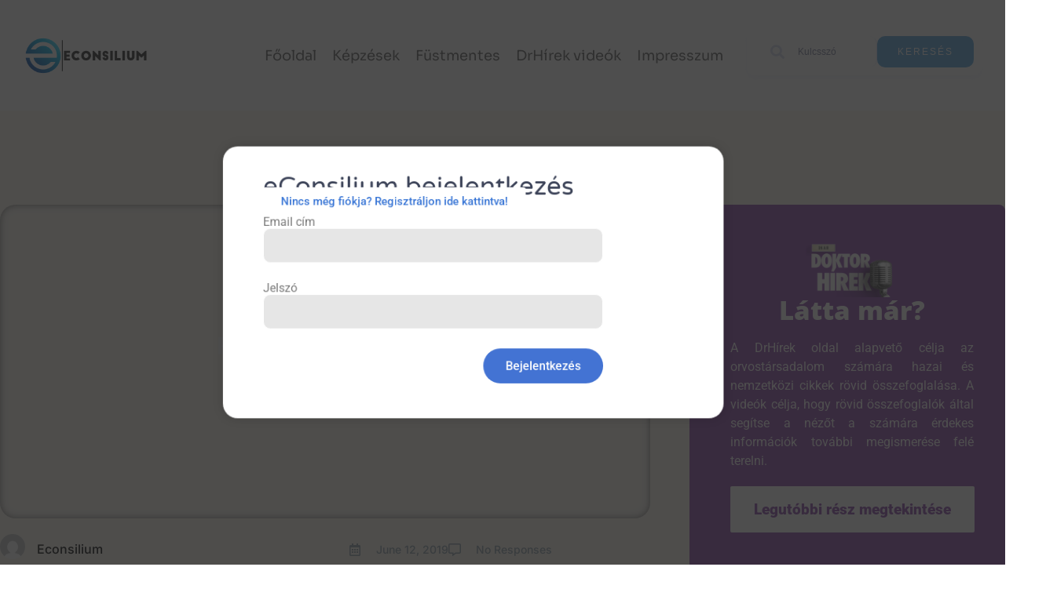

--- FILE ---
content_type: text/html; charset=UTF-8
request_url: https://econsilium.hu/2019/06/12/friss-hirek-a-vilagbol-2/
body_size: 33336
content:
<!DOCTYPE html>
<html lang="en-US">
<head>
	<meta charset="UTF-8">
<script>
var gform;gform||(document.addEventListener("gform_main_scripts_loaded",function(){gform.scriptsLoaded=!0}),document.addEventListener("gform/theme/scripts_loaded",function(){gform.themeScriptsLoaded=!0}),window.addEventListener("DOMContentLoaded",function(){gform.domLoaded=!0}),gform={domLoaded:!1,scriptsLoaded:!1,themeScriptsLoaded:!1,isFormEditor:()=>"function"==typeof InitializeEditor,callIfLoaded:function(o){return!(!gform.domLoaded||!gform.scriptsLoaded||!gform.themeScriptsLoaded&&!gform.isFormEditor()||(gform.isFormEditor()&&console.warn("The use of gform.initializeOnLoaded() is deprecated in the form editor context and will be removed in Gravity Forms 3.1."),o(),0))},initializeOnLoaded:function(o){gform.callIfLoaded(o)||(document.addEventListener("gform_main_scripts_loaded",()=>{gform.scriptsLoaded=!0,gform.callIfLoaded(o)}),document.addEventListener("gform/theme/scripts_loaded",()=>{gform.themeScriptsLoaded=!0,gform.callIfLoaded(o)}),window.addEventListener("DOMContentLoaded",()=>{gform.domLoaded=!0,gform.callIfLoaded(o)}))},hooks:{action:{},filter:{}},addAction:function(o,r,e,t){gform.addHook("action",o,r,e,t)},addFilter:function(o,r,e,t){gform.addHook("filter",o,r,e,t)},doAction:function(o){gform.doHook("action",o,arguments)},applyFilters:function(o){return gform.doHook("filter",o,arguments)},removeAction:function(o,r){gform.removeHook("action",o,r)},removeFilter:function(o,r,e){gform.removeHook("filter",o,r,e)},addHook:function(o,r,e,t,n){null==gform.hooks[o][r]&&(gform.hooks[o][r]=[]);var d=gform.hooks[o][r];null==n&&(n=r+"_"+d.length),gform.hooks[o][r].push({tag:n,callable:e,priority:t=null==t?10:t})},doHook:function(r,o,e){var t;if(e=Array.prototype.slice.call(e,1),null!=gform.hooks[r][o]&&((o=gform.hooks[r][o]).sort(function(o,r){return o.priority-r.priority}),o.forEach(function(o){"function"!=typeof(t=o.callable)&&(t=window[t]),"action"==r?t.apply(null,e):e[0]=t.apply(null,e)})),"filter"==r)return e[0]},removeHook:function(o,r,t,n){var e;null!=gform.hooks[o][r]&&(e=(e=gform.hooks[o][r]).filter(function(o,r,e){return!!(null!=n&&n!=o.tag||null!=t&&t!=o.priority)}),gform.hooks[o][r]=e)}});
</script>

		<title>Friss hírek a világból &#8211; eConsilium</title>
<meta name='robots' content='max-image-preview:large' />
<link rel="alternate" type="application/rss+xml" title="eConsilium &raquo; Feed" href="https://econsilium.hu/feed/" />
<link rel="alternate" type="application/rss+xml" title="eConsilium &raquo; Comments Feed" href="https://econsilium.hu/comments/feed/" />
<link rel="alternate" title="oEmbed (JSON)" type="application/json+oembed" href="https://econsilium.hu/wp-json/oembed/1.0/embed?url=https%3A%2F%2Feconsilium.hu%2F2019%2F06%2F12%2Ffriss-hirek-a-vilagbol-2%2F" />
<link rel="alternate" title="oEmbed (XML)" type="text/xml+oembed" href="https://econsilium.hu/wp-json/oembed/1.0/embed?url=https%3A%2F%2Feconsilium.hu%2F2019%2F06%2F12%2Ffriss-hirek-a-vilagbol-2%2F&#038;format=xml" />
<style id='wp-img-auto-sizes-contain-inline-css'>
img:is([sizes=auto i],[sizes^="auto," i]){contain-intrinsic-size:3000px 1500px}
/*# sourceURL=wp-img-auto-sizes-contain-inline-css */
</style>

<link rel='stylesheet' id='fluentform-elementor-widget-css' href='https://econsilium.hu/wp-content/plugins/fluentform/assets/css/fluent-forms-elementor-widget.css?ver=6.1.14' media='all' />
<style id='wp-emoji-styles-inline-css'>

	img.wp-smiley, img.emoji {
		display: inline !important;
		border: none !important;
		box-shadow: none !important;
		height: 1em !important;
		width: 1em !important;
		margin: 0 0.07em !important;
		vertical-align: -0.1em !important;
		background: none !important;
		padding: 0 !important;
	}
/*# sourceURL=wp-emoji-styles-inline-css */
</style>
<link rel='stylesheet' id='wp-block-library-css' href='https://econsilium.hu/wp-includes/css/dist/block-library/style.min.css?ver=a1870e127abbe1616ae1c02d6cca444a' media='all' />
<style id='global-styles-inline-css'>
:root{--wp--preset--aspect-ratio--square: 1;--wp--preset--aspect-ratio--4-3: 4/3;--wp--preset--aspect-ratio--3-4: 3/4;--wp--preset--aspect-ratio--3-2: 3/2;--wp--preset--aspect-ratio--2-3: 2/3;--wp--preset--aspect-ratio--16-9: 16/9;--wp--preset--aspect-ratio--9-16: 9/16;--wp--preset--color--black: #000000;--wp--preset--color--cyan-bluish-gray: #abb8c3;--wp--preset--color--white: #ffffff;--wp--preset--color--pale-pink: #f78da7;--wp--preset--color--vivid-red: #cf2e2e;--wp--preset--color--luminous-vivid-orange: #ff6900;--wp--preset--color--luminous-vivid-amber: #fcb900;--wp--preset--color--light-green-cyan: #7bdcb5;--wp--preset--color--vivid-green-cyan: #00d084;--wp--preset--color--pale-cyan-blue: #8ed1fc;--wp--preset--color--vivid-cyan-blue: #0693e3;--wp--preset--color--vivid-purple: #9b51e0;--wp--preset--gradient--vivid-cyan-blue-to-vivid-purple: linear-gradient(135deg,rgb(6,147,227) 0%,rgb(155,81,224) 100%);--wp--preset--gradient--light-green-cyan-to-vivid-green-cyan: linear-gradient(135deg,rgb(122,220,180) 0%,rgb(0,208,130) 100%);--wp--preset--gradient--luminous-vivid-amber-to-luminous-vivid-orange: linear-gradient(135deg,rgb(252,185,0) 0%,rgb(255,105,0) 100%);--wp--preset--gradient--luminous-vivid-orange-to-vivid-red: linear-gradient(135deg,rgb(255,105,0) 0%,rgb(207,46,46) 100%);--wp--preset--gradient--very-light-gray-to-cyan-bluish-gray: linear-gradient(135deg,rgb(238,238,238) 0%,rgb(169,184,195) 100%);--wp--preset--gradient--cool-to-warm-spectrum: linear-gradient(135deg,rgb(74,234,220) 0%,rgb(151,120,209) 20%,rgb(207,42,186) 40%,rgb(238,44,130) 60%,rgb(251,105,98) 80%,rgb(254,248,76) 100%);--wp--preset--gradient--blush-light-purple: linear-gradient(135deg,rgb(255,206,236) 0%,rgb(152,150,240) 100%);--wp--preset--gradient--blush-bordeaux: linear-gradient(135deg,rgb(254,205,165) 0%,rgb(254,45,45) 50%,rgb(107,0,62) 100%);--wp--preset--gradient--luminous-dusk: linear-gradient(135deg,rgb(255,203,112) 0%,rgb(199,81,192) 50%,rgb(65,88,208) 100%);--wp--preset--gradient--pale-ocean: linear-gradient(135deg,rgb(255,245,203) 0%,rgb(182,227,212) 50%,rgb(51,167,181) 100%);--wp--preset--gradient--electric-grass: linear-gradient(135deg,rgb(202,248,128) 0%,rgb(113,206,126) 100%);--wp--preset--gradient--midnight: linear-gradient(135deg,rgb(2,3,129) 0%,rgb(40,116,252) 100%);--wp--preset--font-size--small: 13px;--wp--preset--font-size--medium: 20px;--wp--preset--font-size--large: 36px;--wp--preset--font-size--x-large: 42px;--wp--preset--spacing--20: 0.44rem;--wp--preset--spacing--30: 0.67rem;--wp--preset--spacing--40: 1rem;--wp--preset--spacing--50: 1.5rem;--wp--preset--spacing--60: 2.25rem;--wp--preset--spacing--70: 3.38rem;--wp--preset--spacing--80: 5.06rem;--wp--preset--shadow--natural: 6px 6px 9px rgba(0, 0, 0, 0.2);--wp--preset--shadow--deep: 12px 12px 50px rgba(0, 0, 0, 0.4);--wp--preset--shadow--sharp: 6px 6px 0px rgba(0, 0, 0, 0.2);--wp--preset--shadow--outlined: 6px 6px 0px -3px rgb(255, 255, 255), 6px 6px rgb(0, 0, 0);--wp--preset--shadow--crisp: 6px 6px 0px rgb(0, 0, 0);}:root { --wp--style--global--content-size: 800px;--wp--style--global--wide-size: 1200px; }:where(body) { margin: 0; }.wp-site-blocks > .alignleft { float: left; margin-right: 2em; }.wp-site-blocks > .alignright { float: right; margin-left: 2em; }.wp-site-blocks > .aligncenter { justify-content: center; margin-left: auto; margin-right: auto; }:where(.wp-site-blocks) > * { margin-block-start: 24px; margin-block-end: 0; }:where(.wp-site-blocks) > :first-child { margin-block-start: 0; }:where(.wp-site-blocks) > :last-child { margin-block-end: 0; }:root { --wp--style--block-gap: 24px; }:root :where(.is-layout-flow) > :first-child{margin-block-start: 0;}:root :where(.is-layout-flow) > :last-child{margin-block-end: 0;}:root :where(.is-layout-flow) > *{margin-block-start: 24px;margin-block-end: 0;}:root :where(.is-layout-constrained) > :first-child{margin-block-start: 0;}:root :where(.is-layout-constrained) > :last-child{margin-block-end: 0;}:root :where(.is-layout-constrained) > *{margin-block-start: 24px;margin-block-end: 0;}:root :where(.is-layout-flex){gap: 24px;}:root :where(.is-layout-grid){gap: 24px;}.is-layout-flow > .alignleft{float: left;margin-inline-start: 0;margin-inline-end: 2em;}.is-layout-flow > .alignright{float: right;margin-inline-start: 2em;margin-inline-end: 0;}.is-layout-flow > .aligncenter{margin-left: auto !important;margin-right: auto !important;}.is-layout-constrained > .alignleft{float: left;margin-inline-start: 0;margin-inline-end: 2em;}.is-layout-constrained > .alignright{float: right;margin-inline-start: 2em;margin-inline-end: 0;}.is-layout-constrained > .aligncenter{margin-left: auto !important;margin-right: auto !important;}.is-layout-constrained > :where(:not(.alignleft):not(.alignright):not(.alignfull)){max-width: var(--wp--style--global--content-size);margin-left: auto !important;margin-right: auto !important;}.is-layout-constrained > .alignwide{max-width: var(--wp--style--global--wide-size);}body .is-layout-flex{display: flex;}.is-layout-flex{flex-wrap: wrap;align-items: center;}.is-layout-flex > :is(*, div){margin: 0;}body .is-layout-grid{display: grid;}.is-layout-grid > :is(*, div){margin: 0;}body{padding-top: 0px;padding-right: 0px;padding-bottom: 0px;padding-left: 0px;}a:where(:not(.wp-element-button)){text-decoration: underline;}:root :where(.wp-element-button, .wp-block-button__link){background-color: #32373c;border-width: 0;color: #fff;font-family: inherit;font-size: inherit;font-style: inherit;font-weight: inherit;letter-spacing: inherit;line-height: inherit;padding-top: calc(0.667em + 2px);padding-right: calc(1.333em + 2px);padding-bottom: calc(0.667em + 2px);padding-left: calc(1.333em + 2px);text-decoration: none;text-transform: inherit;}.has-black-color{color: var(--wp--preset--color--black) !important;}.has-cyan-bluish-gray-color{color: var(--wp--preset--color--cyan-bluish-gray) !important;}.has-white-color{color: var(--wp--preset--color--white) !important;}.has-pale-pink-color{color: var(--wp--preset--color--pale-pink) !important;}.has-vivid-red-color{color: var(--wp--preset--color--vivid-red) !important;}.has-luminous-vivid-orange-color{color: var(--wp--preset--color--luminous-vivid-orange) !important;}.has-luminous-vivid-amber-color{color: var(--wp--preset--color--luminous-vivid-amber) !important;}.has-light-green-cyan-color{color: var(--wp--preset--color--light-green-cyan) !important;}.has-vivid-green-cyan-color{color: var(--wp--preset--color--vivid-green-cyan) !important;}.has-pale-cyan-blue-color{color: var(--wp--preset--color--pale-cyan-blue) !important;}.has-vivid-cyan-blue-color{color: var(--wp--preset--color--vivid-cyan-blue) !important;}.has-vivid-purple-color{color: var(--wp--preset--color--vivid-purple) !important;}.has-black-background-color{background-color: var(--wp--preset--color--black) !important;}.has-cyan-bluish-gray-background-color{background-color: var(--wp--preset--color--cyan-bluish-gray) !important;}.has-white-background-color{background-color: var(--wp--preset--color--white) !important;}.has-pale-pink-background-color{background-color: var(--wp--preset--color--pale-pink) !important;}.has-vivid-red-background-color{background-color: var(--wp--preset--color--vivid-red) !important;}.has-luminous-vivid-orange-background-color{background-color: var(--wp--preset--color--luminous-vivid-orange) !important;}.has-luminous-vivid-amber-background-color{background-color: var(--wp--preset--color--luminous-vivid-amber) !important;}.has-light-green-cyan-background-color{background-color: var(--wp--preset--color--light-green-cyan) !important;}.has-vivid-green-cyan-background-color{background-color: var(--wp--preset--color--vivid-green-cyan) !important;}.has-pale-cyan-blue-background-color{background-color: var(--wp--preset--color--pale-cyan-blue) !important;}.has-vivid-cyan-blue-background-color{background-color: var(--wp--preset--color--vivid-cyan-blue) !important;}.has-vivid-purple-background-color{background-color: var(--wp--preset--color--vivid-purple) !important;}.has-black-border-color{border-color: var(--wp--preset--color--black) !important;}.has-cyan-bluish-gray-border-color{border-color: var(--wp--preset--color--cyan-bluish-gray) !important;}.has-white-border-color{border-color: var(--wp--preset--color--white) !important;}.has-pale-pink-border-color{border-color: var(--wp--preset--color--pale-pink) !important;}.has-vivid-red-border-color{border-color: var(--wp--preset--color--vivid-red) !important;}.has-luminous-vivid-orange-border-color{border-color: var(--wp--preset--color--luminous-vivid-orange) !important;}.has-luminous-vivid-amber-border-color{border-color: var(--wp--preset--color--luminous-vivid-amber) !important;}.has-light-green-cyan-border-color{border-color: var(--wp--preset--color--light-green-cyan) !important;}.has-vivid-green-cyan-border-color{border-color: var(--wp--preset--color--vivid-green-cyan) !important;}.has-pale-cyan-blue-border-color{border-color: var(--wp--preset--color--pale-cyan-blue) !important;}.has-vivid-cyan-blue-border-color{border-color: var(--wp--preset--color--vivid-cyan-blue) !important;}.has-vivid-purple-border-color{border-color: var(--wp--preset--color--vivid-purple) !important;}.has-vivid-cyan-blue-to-vivid-purple-gradient-background{background: var(--wp--preset--gradient--vivid-cyan-blue-to-vivid-purple) !important;}.has-light-green-cyan-to-vivid-green-cyan-gradient-background{background: var(--wp--preset--gradient--light-green-cyan-to-vivid-green-cyan) !important;}.has-luminous-vivid-amber-to-luminous-vivid-orange-gradient-background{background: var(--wp--preset--gradient--luminous-vivid-amber-to-luminous-vivid-orange) !important;}.has-luminous-vivid-orange-to-vivid-red-gradient-background{background: var(--wp--preset--gradient--luminous-vivid-orange-to-vivid-red) !important;}.has-very-light-gray-to-cyan-bluish-gray-gradient-background{background: var(--wp--preset--gradient--very-light-gray-to-cyan-bluish-gray) !important;}.has-cool-to-warm-spectrum-gradient-background{background: var(--wp--preset--gradient--cool-to-warm-spectrum) !important;}.has-blush-light-purple-gradient-background{background: var(--wp--preset--gradient--blush-light-purple) !important;}.has-blush-bordeaux-gradient-background{background: var(--wp--preset--gradient--blush-bordeaux) !important;}.has-luminous-dusk-gradient-background{background: var(--wp--preset--gradient--luminous-dusk) !important;}.has-pale-ocean-gradient-background{background: var(--wp--preset--gradient--pale-ocean) !important;}.has-electric-grass-gradient-background{background: var(--wp--preset--gradient--electric-grass) !important;}.has-midnight-gradient-background{background: var(--wp--preset--gradient--midnight) !important;}.has-small-font-size{font-size: var(--wp--preset--font-size--small) !important;}.has-medium-font-size{font-size: var(--wp--preset--font-size--medium) !important;}.has-large-font-size{font-size: var(--wp--preset--font-size--large) !important;}.has-x-large-font-size{font-size: var(--wp--preset--font-size--x-large) !important;}
:root :where(.wp-block-pullquote){font-size: 1.5em;line-height: 1.6;}
/*# sourceURL=global-styles-inline-css */
</style>
<link rel='stylesheet' id='hello-elementor-css' href='https://econsilium.hu/wp-content/themes/hello-elementor/assets/css/reset.css?ver=3.4.5' media='all' />
<link rel='stylesheet' id='hello-elementor-theme-style-css' href='https://econsilium.hu/wp-content/themes/hello-elementor/assets/css/theme.css?ver=3.4.5' media='all' />
<link rel='stylesheet' id='hello-elementor-header-footer-css' href='https://econsilium.hu/wp-content/themes/hello-elementor/assets/css/header-footer.css?ver=3.4.5' media='all' />
<link rel='stylesheet' id='elementor-frontend-css' href='https://econsilium.hu/wp-content/plugins/elementor/assets/css/frontend.min.css?ver=3.34.2' media='all' />
<link rel='stylesheet' id='elementor-post-6-css' href='https://econsilium.hu/wp-content/uploads/elementor/css/post-6.css?ver=1769191648' media='all' />
<link rel='stylesheet' id='eael-general-css' href='https://econsilium.hu/wp-content/plugins/essential-addons-for-elementor-lite/assets/front-end/css/view/general.min.css?ver=6.5.8' media='all' />
<link rel='stylesheet' id='eael-35-css' href='https://econsilium.hu/wp-content/uploads/essential-addons-elementor/eael-35.css?ver=1560322987' media='all' />
<link rel='stylesheet' id='widget-call-to-action-css' href='https://econsilium.hu/wp-content/plugins/elementor-pro/assets/css/widget-call-to-action.min.css?ver=3.34.2' media='all' />
<link rel='stylesheet' id='e-transitions-css' href='https://econsilium.hu/wp-content/plugins/elementor-pro/assets/css/conditionals/transitions.min.css?ver=3.34.2' media='all' />
<link rel='stylesheet' id='widget-author-box-css' href='https://econsilium.hu/wp-content/plugins/elementor-pro/assets/css/widget-author-box.min.css?ver=3.34.2' media='all' />
<link rel='stylesheet' id='widget-icon-list-css' href='https://econsilium.hu/wp-content/plugins/elementor/assets/css/widget-icon-list.min.css?ver=3.34.2' media='all' />
<link rel='stylesheet' id='widget-post-info-css' href='https://econsilium.hu/wp-content/plugins/elementor-pro/assets/css/widget-post-info.min.css?ver=3.34.2' media='all' />
<link rel='stylesheet' id='widget-share-buttons-css' href='https://econsilium.hu/wp-content/plugins/elementor-pro/assets/css/widget-share-buttons.min.css?ver=3.34.2' media='all' />
<link rel='stylesheet' id='e-apple-webkit-css' href='https://econsilium.hu/wp-content/plugins/elementor/assets/css/conditionals/apple-webkit.min.css?ver=3.34.2' media='all' />
<link rel='stylesheet' id='e-animation-fadeInUp-css' href='https://econsilium.hu/wp-content/plugins/elementor/assets/lib/animations/styles/fadeInUp.min.css?ver=3.34.2' media='all' />
<link rel='stylesheet' id='widget-image-css' href='https://econsilium.hu/wp-content/plugins/elementor/assets/css/widget-image.min.css?ver=3.34.2' media='all' />
<link rel='stylesheet' id='widget-heading-css' href='https://econsilium.hu/wp-content/plugins/elementor/assets/css/widget-heading.min.css?ver=3.34.2' media='all' />
<link rel='stylesheet' id='e-animation-fadeInRight-css' href='https://econsilium.hu/wp-content/plugins/elementor/assets/lib/animations/styles/fadeInRight.min.css?ver=3.34.2' media='all' />
<link rel='stylesheet' id='widget-posts-css' href='https://econsilium.hu/wp-content/plugins/elementor-pro/assets/css/widget-posts.min.css?ver=3.34.2' media='all' />
<link rel='stylesheet' id='eael-1354-css' href='https://econsilium.hu/wp-content/uploads/essential-addons-elementor/eael-1354.css?ver=1560322987' media='all' />
<link rel='stylesheet' id='e-animation-rotateInDownLeft-css' href='https://econsilium.hu/wp-content/plugins/elementor/assets/lib/animations/styles/rotateInDownLeft.min.css?ver=3.34.2' media='all' />
<link rel='stylesheet' id='e-motion-fx-css' href='https://econsilium.hu/wp-content/plugins/elementor-pro/assets/css/modules/motion-fx.min.css?ver=3.34.2' media='all' />
<link rel='stylesheet' id='gravity_forms_theme_reset-css' href='https://econsilium.hu/wp-content/plugins/gravityforms/assets/css/dist/gravity-forms-theme-reset.min.css?ver=2.9.21' media='all' />
<link rel='stylesheet' id='gravity_forms_theme_foundation-css' href='https://econsilium.hu/wp-content/plugins/gravityforms/assets/css/dist/gravity-forms-theme-foundation.min.css?ver=2.9.21' media='all' />
<link rel='stylesheet' id='gravity_forms_theme_framework-css' href='https://econsilium.hu/wp-content/plugins/gravityforms/assets/css/dist/gravity-forms-theme-framework.min.css?ver=2.9.21' media='all' />
<link rel='stylesheet' id='e-animation-zoomIn-css' href='https://econsilium.hu/wp-content/plugins/elementor/assets/lib/animations/styles/zoomIn.min.css?ver=3.34.2' media='all' />
<link rel='stylesheet' id='e-animation-rotateInUpLeft-css' href='https://econsilium.hu/wp-content/plugins/elementor/assets/lib/animations/styles/rotateInUpLeft.min.css?ver=3.34.2' media='all' />
<link rel='stylesheet' id='e-popup-css' href='https://econsilium.hu/wp-content/plugins/elementor-pro/assets/css/conditionals/popup.min.css?ver=3.34.2' media='all' />
<link rel='stylesheet' id='widget-login-css' href='https://econsilium.hu/wp-content/plugins/elementor-pro/assets/css/widget-login.min.css?ver=3.34.2' media='all' />
<link rel='stylesheet' id='widget-form-css' href='https://econsilium.hu/wp-content/plugins/elementor-pro/assets/css/widget-form.min.css?ver=3.34.2' media='all' />
<link rel='stylesheet' id='elementor-post-35-css' href='https://econsilium.hu/wp-content/uploads/elementor/css/post-35.css?ver=1769192412' media='all' />
<link rel='stylesheet' id='elementor-post-1354-css' href='https://econsilium.hu/wp-content/uploads/elementor/css/post-1354.css?ver=1769191649' media='all' />
<link rel='stylesheet' id='elementor-post-1339-css' href='https://econsilium.hu/wp-content/uploads/elementor/css/post-1339.css?ver=1769191649' media='all' />
<link rel='stylesheet' id='font-awesome-5-all-css' href='https://econsilium.hu/wp-content/plugins/elementor/assets/lib/font-awesome/css/all.min.css?ver=6.5.8' media='all' />
<link rel='stylesheet' id='font-awesome-4-shim-css' href='https://econsilium.hu/wp-content/plugins/elementor/assets/lib/font-awesome/css/v4-shims.min.css?ver=6.5.8' media='all' />
<link rel='stylesheet' id='elementor-gf-local-roboto-css' href='https://econsilium.hu/wp-content/uploads/elementor/google-fonts/css/roboto.css?ver=1742234853' media='all' />
<link rel='stylesheet' id='elementor-gf-local-robotoslab-css' href='https://econsilium.hu/wp-content/uploads/elementor/google-fonts/css/robotoslab.css?ver=1742234861' media='all' />
<link rel='stylesheet' id='elementor-gf-local-inter-css' href='https://econsilium.hu/wp-content/uploads/elementor/google-fonts/css/inter.css?ver=1742234876' media='all' />
<link rel='stylesheet' id='elementor-gf-local-bitter-css' href='https://econsilium.hu/wp-content/uploads/elementor/google-fonts/css/bitter.css?ver=1742234898' media='all' />
<link rel='stylesheet' id='elementor-gf-local-opensans-css' href='https://econsilium.hu/wp-content/uploads/elementor/google-fonts/css/opensans.css?ver=1742234913' media='all' />
<link rel='stylesheet' id='elementor-gf-local-ibmplexsans-css' href='https://econsilium.hu/wp-content/uploads/elementor/google-fonts/css/ibmplexsans.css?ver=1742234887' media='all' />
<link rel='stylesheet' id='elementor-gf-local-varelaround-css' href='https://econsilium.hu/wp-content/uploads/elementor/google-fonts/css/varelaround.css?ver=1742234914' media='all' />
<script src="https://econsilium.hu/wp-includes/js/jquery/jquery.min.js?ver=3.7.1" id="jquery-core-js"></script>
<script src="https://econsilium.hu/wp-includes/js/jquery/jquery-migrate.min.js?ver=3.4.1" id="jquery-migrate-js"></script>
<script src="https://econsilium.hu/wp-content/plugins/elementor/assets/lib/font-awesome/js/v4-shims.min.js?ver=6.5.8" id="font-awesome-4-shim-js"></script>
<link rel="https://api.w.org/" href="https://econsilium.hu/wp-json/" /><link rel="alternate" title="JSON" type="application/json" href="https://econsilium.hu/wp-json/wp/v2/posts/655" /><link rel="EditURI" type="application/rsd+xml" title="RSD" href="https://econsilium.hu/xmlrpc.php?rsd" />
<link rel="canonical" href="https://econsilium.hu/2019/06/12/friss-hirek-a-vilagbol-2/" />
<meta name="generator" content="Elementor 3.34.2; features: e_font_icon_svg, additional_custom_breakpoints; settings: css_print_method-external, google_font-enabled, font_display-swap">
			<style>
				.e-con.e-parent:nth-of-type(n+4):not(.e-lazyloaded):not(.e-no-lazyload),
				.e-con.e-parent:nth-of-type(n+4):not(.e-lazyloaded):not(.e-no-lazyload) * {
					background-image: none !important;
				}
				@media screen and (max-height: 1024px) {
					.e-con.e-parent:nth-of-type(n+3):not(.e-lazyloaded):not(.e-no-lazyload),
					.e-con.e-parent:nth-of-type(n+3):not(.e-lazyloaded):not(.e-no-lazyload) * {
						background-image: none !important;
					}
				}
				@media screen and (max-height: 640px) {
					.e-con.e-parent:nth-of-type(n+2):not(.e-lazyloaded):not(.e-no-lazyload),
					.e-con.e-parent:nth-of-type(n+2):not(.e-lazyloaded):not(.e-no-lazyload) * {
						background-image: none !important;
					}
				}
			</style>
			<link rel="icon" href="https://econsilium.hu/wp-content/uploads/2023/10/logo_512-150x150.png" sizes="32x32" />
<link rel="icon" href="https://econsilium.hu/wp-content/uploads/2023/10/logo_512-300x300.png" sizes="192x192" />
<link rel="apple-touch-icon" href="https://econsilium.hu/wp-content/uploads/2023/10/logo_512-300x300.png" />
<meta name="msapplication-TileImage" content="https://econsilium.hu/wp-content/uploads/2023/10/logo_512-300x300.png" />
	<meta name="viewport" content="width=device-width, initial-scale=1.0, viewport-fit=cover" /></head>
<body data-rsssl=1 class="wp-singular post-template-default single single-post postid-655 single-format-standard wp-embed-responsive wp-theme-hello-elementor hello-elementor-default elementor-default elementor-template-canvas elementor-kit-6 elementor-page-35">
			<div data-elementor-type="single-post" data-elementor-id="35" class="elementor elementor-35 elementor-location-single post-655 post type-post status-publish format-standard has-post-thumbnail hentry category-belgyogyaszat category-borgyogyaszat category-diabetologia category-endokrinologia category-kardiologia tag-aszpirin tag-cardiovascularis-prevencio tag-diabeteses-nephropathia tag-intracranialis-verzes tag-napvedo-szerek tag-sglt2-gatlo" data-elementor-post-type="elementor_library">
			<div data-particle_enable="false" data-particle-mobile-disabled="false" class="elementor-element elementor-element-714ebb7 e-con-full e-flex e-con e-parent" data-id="714ebb7" data-element_type="container">
				<div class="elementor-element elementor-element-9c371f3 elementor-widget elementor-widget-template" data-id="9c371f3" data-element_type="widget" data-widget_type="template.default">
				<div class="elementor-widget-container">
							<div class="elementor-template">
					<div data-elementor-type="section" data-elementor-id="1149" class="elementor elementor-1149 elementor-location-single" data-elementor-post-type="elementor_library">
					<section data-particle_enable="false" data-particle-mobile-disabled="false" class="elementor-section elementor-top-section elementor-element elementor-element-1d71861b elementor-section-content-middle elementor-section-boxed elementor-section-height-default elementor-section-height-default" data-id="1d71861b" data-element_type="section" data-settings="{&quot;background_background&quot;:&quot;classic&quot;}">
						<div class="elementor-container elementor-column-gap-no">
					<div class="elementor-column elementor-col-50 elementor-top-column elementor-element elementor-element-a998ac1" data-id="a998ac1" data-element_type="column" data-settings="{&quot;background_background&quot;:&quot;classic&quot;}">
			<div class="elementor-widget-wrap elementor-element-populated">
						<div class="elementor-element elementor-element-40106aa elementor-invisible elementor-widget elementor-widget-image" data-id="40106aa" data-element_type="widget" data-settings="{&quot;_animation&quot;:&quot;rollIn&quot;}" data-widget_type="image.default">
				<div class="elementor-widget-container">
																<a href="https://econsilium.hu">
							<img width="800" height="240" src="https://econsilium.hu/wp-content/uploads/2023/10/logo.png" class="attachment-large size-large wp-image-1132" alt="" srcset="https://econsilium.hu/wp-content/uploads/2023/10/logo.png 1000w, https://econsilium.hu/wp-content/uploads/2023/10/logo-300x90.png 300w, https://econsilium.hu/wp-content/uploads/2023/10/logo-768x230.png 768w" sizes="(max-width: 800px) 100vw, 800px" />								</a>
															</div>
				</div>
					</div>
		</div>
				<div class="elementor-column elementor-col-50 elementor-top-column elementor-element elementor-element-24ccce81" data-id="24ccce81" data-element_type="column">
			<div class="elementor-widget-wrap elementor-element-populated">
						<div class="elementor-element elementor-element-2729e028 elementor-nav-menu__align-center elementor-nav-menu--dropdown-mobile elementor-nav-menu--stretch elementor-widget__width-auto elementor-nav-menu__text-align-aside elementor-nav-menu--toggle elementor-nav-menu--burger elementor-widget elementor-widget-nav-menu" data-id="2729e028" data-element_type="widget" data-settings="{&quot;submenu_icon&quot;:{&quot;value&quot;:&quot;&lt;svg aria-hidden=\&quot;true\&quot; class=\&quot;e-font-icon-svg e-fas-angle-down\&quot; viewBox=\&quot;0 0 320 512\&quot; xmlns=\&quot;http:\/\/www.w3.org\/2000\/svg\&quot;&gt;&lt;path d=\&quot;M143 352.3L7 216.3c-9.4-9.4-9.4-24.6 0-33.9l22.6-22.6c9.4-9.4 24.6-9.4 33.9 0l96.4 96.4 96.4-96.4c9.4-9.4 24.6-9.4 33.9 0l22.6 22.6c9.4 9.4 9.4 24.6 0 33.9l-136 136c-9.2 9.4-24.4 9.4-33.8 0z\&quot;&gt;&lt;\/path&gt;&lt;\/svg&gt;&quot;,&quot;library&quot;:&quot;fa-solid&quot;},&quot;full_width&quot;:&quot;stretch&quot;,&quot;layout&quot;:&quot;horizontal&quot;,&quot;toggle&quot;:&quot;burger&quot;}" data-widget_type="nav-menu.default">
				<div class="elementor-widget-container">
								<nav aria-label="Menu" class="elementor-nav-menu--main elementor-nav-menu__container elementor-nav-menu--layout-horizontal e--pointer-underline e--animation-slide">
				<ul id="menu-1-2729e028" class="elementor-nav-menu"><li class="menu-item menu-item-type-post_type menu-item-object-page menu-item-home menu-item-1134"><a href="https://econsilium.hu/" class="elementor-item">Főoldal</a></li>
<li class="menu-item menu-item-type-post_type menu-item-object-page menu-item-1225"><a href="https://econsilium.hu/kepzesek/" class="elementor-item">Képzések</a></li>
<li class="menu-item menu-item-type-post_type menu-item-object-page menu-item-1470"><a href="https://econsilium.hu/fustmentes/" class="elementor-item">Füstmentes</a></li>
<li class="menu-item menu-item-type-custom menu-item-object-custom menu-item-1136"><a href="https://drhirek.hu/" class="elementor-item">DrHírek videók</a></li>
<li class="menu-item menu-item-type-post_type menu-item-object-page menu-item-1224"><a href="https://econsilium.hu/impresszum/" class="elementor-item">Impresszum</a></li>
</ul>			</nav>
					<div class="elementor-menu-toggle" role="button" tabindex="0" aria-label="Menu Toggle" aria-expanded="false">
			<svg aria-hidden="true" role="presentation" class="elementor-menu-toggle__icon--open e-font-icon-svg e-eicon-menu-bar" viewBox="0 0 1000 1000" xmlns="http://www.w3.org/2000/svg"><path d="M104 333H896C929 333 958 304 958 271S929 208 896 208H104C71 208 42 237 42 271S71 333 104 333ZM104 583H896C929 583 958 554 958 521S929 458 896 458H104C71 458 42 487 42 521S71 583 104 583ZM104 833H896C929 833 958 804 958 771S929 708 896 708H104C71 708 42 737 42 771S71 833 104 833Z"></path></svg><svg aria-hidden="true" role="presentation" class="elementor-menu-toggle__icon--close e-font-icon-svg e-eicon-close" viewBox="0 0 1000 1000" xmlns="http://www.w3.org/2000/svg"><path d="M742 167L500 408 258 167C246 154 233 150 217 150 196 150 179 158 167 167 154 179 150 196 150 212 150 229 154 242 171 254L408 500 167 742C138 771 138 800 167 829 196 858 225 858 254 829L496 587 738 829C750 842 767 846 783 846 800 846 817 842 829 829 842 817 846 804 846 783 846 767 842 750 829 737L588 500 833 258C863 229 863 200 833 171 804 137 775 137 742 167Z"></path></svg>		</div>
					<nav class="elementor-nav-menu--dropdown elementor-nav-menu__container" aria-hidden="true">
				<ul id="menu-2-2729e028" class="elementor-nav-menu"><li class="menu-item menu-item-type-post_type menu-item-object-page menu-item-home menu-item-1134"><a href="https://econsilium.hu/" class="elementor-item" tabindex="-1">Főoldal</a></li>
<li class="menu-item menu-item-type-post_type menu-item-object-page menu-item-1225"><a href="https://econsilium.hu/kepzesek/" class="elementor-item" tabindex="-1">Képzések</a></li>
<li class="menu-item menu-item-type-post_type menu-item-object-page menu-item-1470"><a href="https://econsilium.hu/fustmentes/" class="elementor-item" tabindex="-1">Füstmentes</a></li>
<li class="menu-item menu-item-type-custom menu-item-object-custom menu-item-1136"><a href="https://drhirek.hu/" class="elementor-item" tabindex="-1">DrHírek videók</a></li>
<li class="menu-item menu-item-type-post_type menu-item-object-page menu-item-1224"><a href="https://econsilium.hu/impresszum/" class="elementor-item" tabindex="-1">Impresszum</a></li>
</ul>			</nav>
						</div>
				</div>
				<div class="elementor-element elementor-element-b88bfb9 elementor-widget__width-initial elementor-hidden-mobile elementor-widget elementor-widget-eael-advanced-search" data-id="b88bfb9" data-element_type="widget" data-widget_type="eael-advanced-search.default">
				<div class="elementor-widget-container">
					        <div class="eael-adv-search-wrapper">
            <div id="eael-advanced-search-widget-b88bfb9" class="eael-advanced-search-widget">
                <form data-settings="{&quot;post_per_page&quot;:&quot;5&quot;,&quot;search_among_taxonomies&quot;:&quot;no&quot;,&quot;search_among_sku&quot;:&quot;no&quot;,&quot;show_popular_keyword&quot;:0,&quot;show_category&quot;:0,&quot;show_content_image&quot;:0,&quot;show_search_result_all_results&quot;:0,&quot;result_on_new_tab&quot;:&quot;no&quot;,&quot;show_product_price&quot;:&quot;&quot;,&quot;include_current_page&quot;:&quot;no&quot;,&quot;current_post_id&quot;:655}" method="POST" name="eael-advanced-search-form-b88bfb9" class="eael-advanced-search-form eael-advanced-search-form-style-2">
                    <div class="eael-advanced-search-wrap">
                        <span class="eael-adv-search-loader"></span>
                        <span class="eael-adv-search-close"><i class="fas fa-times"></i></span>
                        <span class="icon "><i class="fas fa-search"></i></span>

                        <input type="text"
                               placeholder="Kulcsszó"
                               class="eael-advanced-search" autocomplete="off" name="eael_advanced_search">
                    </div>
					                                            <button class="eael-advanced-search-button">Keresés</button>
                                    </form>

				
				        <div class="eael-advanced-search-result">
            <div class="eael-advanced-search-popular-keyword">
				<h4 class="eael-advanced-search-popular-keyword-text">Popular Keywords</h4>                <div class="eael-popular-keyword-content"></div>
            </div>
            <div class="eael-advanced-search-category">
				<h4 class="eael-advanced-search-category-text">Categories</h4>                <div class="eael-popular-category-content"></div>
            </div>
			<div class="eael-advanced-search-total-results-section">
							</div>
            <div class="eael-advanced-search-content eael-item-style-1">
            </div>
            <div class="eael-advanced-search-not-found">
                <p>Nincs találat</p></div>
            <div class="eael-advanced-search-load-more">
				<a 	class="eael-advanced-search-load-more-button"
                	href="#">Minden találat megtekintése</a>
            </div>
        </div>

		            </div>
        </div>

						</div>
				</div>
					</div>
		</div>
					</div>
		</section>
				</div>
				</div>
						</div>
				</div>
				</div>
				<section data-particle_enable="false" data-particle-mobile-disabled="false" class="elementor-section elementor-top-section elementor-element elementor-element-669f50a7 elementor-section-boxed elementor-section-height-default elementor-section-height-default" data-id="669f50a7" data-element_type="section" data-settings="{&quot;background_background&quot;:&quot;classic&quot;}">
						<div class="elementor-container elementor-column-gap-no">
					<div class="elementor-column elementor-col-66 elementor-top-column elementor-element elementor-element-14aa6a19 elementor-invisible" data-id="14aa6a19" data-element_type="column" data-settings="{&quot;animation&quot;:&quot;fadeInUp&quot;}">
			<div class="elementor-widget-wrap elementor-element-populated">
						<div class="elementor-element elementor-element-68dd7a1 elementor-cta--skin-cover elementor-bg-transform elementor-bg-transform-move-right elementor-animated-content elementor-widget elementor-widget-call-to-action" data-id="68dd7a1" data-element_type="widget" data-widget_type="call-to-action.default">
				<div class="elementor-widget-container">
							<div class="elementor-cta">
					<div class="elementor-cta__bg-wrapper">
				<div class="elementor-cta__bg elementor-bg" style="background-image: url(https://econsilium.hu/wp-content/uploads/2023/10/Depositphotos_9232311_xl-2015-scaled-1.jpg);" role="img" aria-label="Depositphotos_9232311_xl-2015-scaled"></div>
				<div class="elementor-cta__bg-overlay"></div>
			</div>
							<div class="elementor-cta__content">
				
									<h1 class="elementor-cta__title elementor-cta__content-item elementor-content-item elementor-animated-item--grow">
						Friss hírek a világból					</h1>
				
									<div class="elementor-cta__description elementor-cta__content-item elementor-content-item elementor-animated-item--grow">
						June 12, 2019					</div>
				
							</div>
						</div>
						</div>
				</div>
				<section data-particle_enable="false" data-particle-mobile-disabled="false" class="elementor-section elementor-inner-section elementor-element elementor-element-441478e9 elementor-section-content-middle elementor-section-boxed elementor-section-height-default elementor-section-height-default" data-id="441478e9" data-element_type="section">
						<div class="elementor-container elementor-column-gap-no">
					<div class="elementor-column elementor-col-50 elementor-inner-column elementor-element elementor-element-16a51c74" data-id="16a51c74" data-element_type="column">
			<div class="elementor-widget-wrap elementor-element-populated">
						<div class="elementor-element elementor-element-339547e3 elementor-author-box--layout-image-left elementor-author-box--align-left elementor-author-box--avatar-yes elementor-author-box--name-yes elementor-author-box--link-no elementor-widget elementor-widget-author-box" data-id="339547e3" data-element_type="widget" data-widget_type="author-box.default">
				<div class="elementor-widget-container">
							<div class="elementor-author-box">
							<div  class="elementor-author-box__avatar">
					<img src="https://secure.gravatar.com/avatar/75aa53ad166747aa9417a301dffcb6fe06d36246b3c2cb836b379308830a80b5?s=300&#038;d=mm&#038;r=g" alt="Picture of Econsilium" loading="lazy">
				</div>
			
			<div class="elementor-author-box__text">
									<div >
						<h4 class="elementor-author-box__name">
							Econsilium						</h4>
					</div>
				
				
							</div>
		</div>
						</div>
				</div>
					</div>
		</div>
				<div class="elementor-column elementor-col-50 elementor-inner-column elementor-element elementor-element-1f5f505" data-id="1f5f505" data-element_type="column">
			<div class="elementor-widget-wrap elementor-element-populated">
						<div class="elementor-element elementor-element-38a34b99 elementor-icon-list--layout-inline elementor-align-end elementor-tablet-align-end elementor-mobile-align-start elementor-list-item-link-full_width elementor-widget elementor-widget-icon-list" data-id="38a34b99" data-element_type="widget" data-widget_type="icon-list.default">
				<div class="elementor-widget-container">
							<ul class="elementor-icon-list-items elementor-inline-items">
							<li class="elementor-icon-list-item elementor-inline-item">
											<span class="elementor-icon-list-icon">
							<svg aria-hidden="true" class="e-font-icon-svg e-far-calendar-alt" viewBox="0 0 448 512" xmlns="http://www.w3.org/2000/svg"><path d="M148 288h-40c-6.6 0-12-5.4-12-12v-40c0-6.6 5.4-12 12-12h40c6.6 0 12 5.4 12 12v40c0 6.6-5.4 12-12 12zm108-12v-40c0-6.6-5.4-12-12-12h-40c-6.6 0-12 5.4-12 12v40c0 6.6 5.4 12 12 12h40c6.6 0 12-5.4 12-12zm96 0v-40c0-6.6-5.4-12-12-12h-40c-6.6 0-12 5.4-12 12v40c0 6.6 5.4 12 12 12h40c6.6 0 12-5.4 12-12zm-96 96v-40c0-6.6-5.4-12-12-12h-40c-6.6 0-12 5.4-12 12v40c0 6.6 5.4 12 12 12h40c6.6 0 12-5.4 12-12zm-96 0v-40c0-6.6-5.4-12-12-12h-40c-6.6 0-12 5.4-12 12v40c0 6.6 5.4 12 12 12h40c6.6 0 12-5.4 12-12zm192 0v-40c0-6.6-5.4-12-12-12h-40c-6.6 0-12 5.4-12 12v40c0 6.6 5.4 12 12 12h40c6.6 0 12-5.4 12-12zm96-260v352c0 26.5-21.5 48-48 48H48c-26.5 0-48-21.5-48-48V112c0-26.5 21.5-48 48-48h48V12c0-6.6 5.4-12 12-12h40c6.6 0 12 5.4 12 12v52h128V12c0-6.6 5.4-12 12-12h40c6.6 0 12 5.4 12 12v52h48c26.5 0 48 21.5 48 48zm-48 346V160H48v298c0 3.3 2.7 6 6 6h340c3.3 0 6-2.7 6-6z"></path></svg>						</span>
										<span class="elementor-icon-list-text">June 12, 2019</span>
									</li>
								<li class="elementor-icon-list-item elementor-inline-item">
											<span class="elementor-icon-list-icon">
							<svg aria-hidden="true" class="e-font-icon-svg e-far-comment-alt" viewBox="0 0 512 512" xmlns="http://www.w3.org/2000/svg"><path d="M448 0H64C28.7 0 0 28.7 0 64v288c0 35.3 28.7 64 64 64h96v84c0 7.1 5.8 12 12 12 2.4 0 4.9-.7 7.1-2.4L304 416h144c35.3 0 64-28.7 64-64V64c0-35.3-28.7-64-64-64zm16 352c0 8.8-7.2 16-16 16H288l-12.8 9.6L208 428v-60H64c-8.8 0-16-7.2-16-16V64c0-8.8 7.2-16 16-16h384c8.8 0 16 7.2 16 16v288z"></path></svg>						</span>
										<span class="elementor-icon-list-text">No Responses</span>
									</li>
						</ul>
						</div>
				</div>
					</div>
		</div>
					</div>
		</section>
				<div class="elementor-element elementor-element-53444074 elementor-widget elementor-widget-theme-post-content" data-id="53444074" data-element_type="widget" data-widget_type="theme-post-content.default">
				<div class="elementor-widget-container">
					<h1>A napvédő krémek szisztémás expozíciót okoznak</h1>
<p>Egy amerikai kutatócsoport arra volt kíváncsi, hogy a különböző napvédő krémek alkalmazása maximális használat mellett az aktív hatóanyag vonatkozásában mekkora szisztémás expozícióval jár. 24 egészséges önkéntesnek adtak négy, kereskedelmi forgalomban kapható napvédő szert, és mérték négy aktív összetevő maximális plazmaszintjét.</p>
<p>A napvédő szerek esetében az FDA a 0,5 ng/ml-es plazmakoncentráció felett megköveteli a nem klinikai toxikológiai vizsgálatok elvégzését. A hatóság által előírt küszöbkoncentráció azonos a gyógyszerek szisztémás expozíciójára vonatkozó toxikológiai határral.</p>
<p>A kísérleti alanyok randomizált elrendezésben kaptak kétféle napvédő spray-t, egy naptejet és egy krémet, négy napon keresztül naponta négyszer. Az aktív összetevők átlagos csúcskoncentrációja az egyes készítményekben a következő volt:</p>
<ul>
<li>avobenzon: 4,0 ng/ml; 3,4 ng/ml; 4,3 ng/ml; 1,8 ng/ ml;</li>
<li>oxibenzon: 209,6 ng/ml; 194,9 ng/ml; 169,3 ng/ml;</li>
<li>oktokrilén: 2,9 ng/ml; 7,8 ng/ml; 5,7 ng/ml; 5,7 ng/ml;</li>
<li>ekamszul: 1,5 ng/ml.</li>
</ul>
<p>A kutatás nyomán jelenleg több a kérdés, mint a válasz, de tény: valamennyi vizsgált aktív összetevő mind a négy készítmény esetében a szisztémás expozíció az első napon jelentősen meghaladta az FDA toxikológiai határértékét.</p>
<p><em>Forrás: Matta KM et al. Effect of Sunscreen Application Under Maximal Use Conditions on Plasma Concentration of Sunscreen Active Ingredients: A Randomized Clinical Trial. JAMA. 2019 May 6.</em></p>
<h1>Kis dózisú aszpirin mellett gyakoribb az intracranialis vérzés</h1>
<p>Egy 13 randomizált klinikai vizsgálat eredményeit összegző tanulmány szerint a primer cardiovascularis prevencióban adott kis dózisú aszpirin majdnem 40%-kal növeli az intracranialis vérzés kockázatát a placebóhoz vagy a zéró kezeléshez képest. 1000, aszpirint szedő, tünettel járó szív-ér rendszeri betegségben nem szenvedő páciensből kettővel többnél alakul ki koponyán belüli – többnyire subduralis vagy extraduralis – vérzés.</p>
<p>Az elemzésben több mint ötven év és 134 000 beteg adatait értékelték. A subarachnoidealis vérzések közti különbség hasonló irányú volt, de nem szignifikáns.</p>
<p>A szerzők aláhúzzák, hogy az aszpirin előnye szekunder prevencióban infarktus vagy ischaemiás stroke után egyértelműen bizonyított. Primer prevencióban azonban az események kockázata alacsonyabb, így az aszpirintól várható klinikai előny is kisebb, és ez megváltoztatja a kockázatok és előnyök mérlegét.</p>
<p><em>Forrás: Huang WY et al. Frequency of Intracranial Hemorrhage With Low-Dose Aspirin in Individuals Without Symptomatic Cardiovascular Disease: A Systematic Review and Meta-analysis. JAMA Neurol 2019 May 13.</em></p>
<h1>Ismét módosult az ADA diabetes-irányelve</h1>
<p>Bár a CREDENCE vizsgálat publikálása óta alig telt el egy hónap, az Amerikai Diabetológiai Társaság, az ADA módosította a diabetes kezelésével kapcsolatos folyamatos frissítésű, „élő” irányelvét.</p>
<p>Amint arról a közelmúltban beszámoltunk, április közepén egy kongresszuson, illetve egyidejűleg a NEJM hasábjain jelentették be, hogy <a href="http://regi.econsilium.hu/leallitottak-a-credence-vizsgalatot-fontos-elorelepes-a-diabeteses-nephropathia-megelozeseben/" target="_blank" rel="noopener noreferrer">a CREDENCE vizsgálatot idő előtt leállították</a>. A placebokontrollált vizsgálatban canagliflozint adtak diabeteses nephropathiás betegeknek az ACE-gátlót is tartalmazó standard terápia mellett. A canaglifozinágon szignifikánsan lassult a vesefunkciók romlása, és szignifikánsan jobb volt a kemény cardiovascularis végpontokon (cardiovascularis mortalitás, szívelégtelenség, hospitalizáció, stroke), ezért a tervezett időközi értékelés adatai alapján a vizsgálatot leállították.</p>
<p>A valóban áttörésnek tekinthető eredmények miatt az irányelvben módosult a microangiopathiákról és a cardiovascularis szövődményekről szóló (10., 11.) fejezet.</p>
<p>11.1 Az öt évnél régebb óta fennálló 1. típusú diabetesben, továbbá valamennyi 2. típusú diabeteses és egyidejűleg hypertoniás betegnél évente ellenőrizni kell az albuminuriát (B-szintű evidencia).</p>
<p>11.3 Diabeteses nephropathiában (eGFR ≥30) – különösen 300 mg/g albuminuria felett – a vesebetegség progressziójának és a szívelégtelenség megelőzésére SGLT2-inhibitor adását meg kell fontolni (A-szintű evidencia). Károsodott vesefunkciók és magas cardiovascularis kockázat esetén az albuminuriát és a szív–érrendszeri kockázatokat csökkenthetik a GLP1-agonisták is (C-szintű evidencia).</p>
<p>A 11. 8 ajánlást, amely az ACE-gátlóval vagy ARB-vel kezelt albuminuriás betegeknél az albumin-kreatinin arány monitorozását javasolta, törölték az irányelvből.</p>
<p>Az SGLT2-antagonistákkal végzett vizsgálati eredményekkel bővítették a cardiovascularis prevencióról szóló 10. fejezetben az ajánlás indoklását.</p>
<p>A módosításokat az Amerikai Kardiológiai Társaság is támogatta.</p>
<p><em>Forrás: American Diabetes Association. 11. Microvascular complications and foot care: Standards of Medical Care in Diabetes—2019 [web annotation]. Diabetes Care 2019;42(Suppl. 1):S124–S138.</em></p>
				</div>
				</div>
				<section data-particle_enable="false" data-particle-mobile-disabled="false" class="elementor-section elementor-inner-section elementor-element elementor-element-1f587963 elementor-section-content-middle elementor-section-boxed elementor-section-height-default elementor-section-height-default" data-id="1f587963" data-element_type="section">
						<div class="elementor-container elementor-column-gap-no">
					<div class="elementor-column elementor-col-66 elementor-inner-column elementor-element elementor-element-171a5a83" data-id="171a5a83" data-element_type="column">
			<div class="elementor-widget-wrap elementor-element-populated">
						<div class="elementor-element elementor-element-29319ce7 elementor-align-left elementor-mobile-align-center elementor-widget elementor-widget-post-info" data-id="29319ce7" data-element_type="widget" data-widget_type="post-info.default">
				<div class="elementor-widget-container">
							<ul class="elementor-inline-items elementor-icon-list-items elementor-post-info">
								<li class="elementor-icon-list-item elementor-repeater-item-cf1181e elementor-inline-item" itemprop="about">
													<span class="elementor-icon-list-text elementor-post-info__item elementor-post-info__item--type-terms">
										<span class="elementor-post-info__terms-list">
				<a href="https://econsilium.hu/category/belgyogyaszat/" class="elementor-post-info__terms-list-item">Belgyógyászat</a>, <a href="https://econsilium.hu/category/borgyogyaszat/" class="elementor-post-info__terms-list-item">Bőrgyógyászat</a>, <a href="https://econsilium.hu/category/diabetologia/" class="elementor-post-info__terms-list-item">Diabetológia</a>, <a href="https://econsilium.hu/category/endokrinologia/" class="elementor-post-info__terms-list-item">Endokrinológia</a>, <a href="https://econsilium.hu/category/kardiologia/" class="elementor-post-info__terms-list-item">Kardiológia</a>				</span>
					</span>
								</li>
				</ul>
						</div>
				</div>
					</div>
		</div>
				<div class="elementor-column elementor-col-33 elementor-inner-column elementor-element elementor-element-7eb36764" data-id="7eb36764" data-element_type="column">
			<div class="elementor-widget-wrap elementor-element-populated">
						<div class="elementor-element elementor-element-c5b5b30 elementor-share-buttons--view-icon elementor-share-buttons--skin-framed elementor-share-buttons--shape-circle elementor-grid-0 elementor-share-buttons--color-official elementor-widget elementor-widget-share-buttons" data-id="c5b5b30" data-element_type="widget" data-widget_type="share-buttons.default">
				<div class="elementor-widget-container">
							<div class="elementor-grid" role="list">
								<div class="elementor-grid-item" role="listitem">
						<div class="elementor-share-btn elementor-share-btn_facebook" role="button" tabindex="0" aria-label="Share on facebook">
															<span class="elementor-share-btn__icon">
								<svg aria-hidden="true" class="e-font-icon-svg e-fab-facebook" viewBox="0 0 512 512" xmlns="http://www.w3.org/2000/svg"><path d="M504 256C504 119 393 8 256 8S8 119 8 256c0 123.78 90.69 226.38 209.25 245V327.69h-63V256h63v-54.64c0-62.15 37-96.48 93.67-96.48 27.14 0 55.52 4.84 55.52 4.84v61h-31.28c-30.8 0-40.41 19.12-40.41 38.73V256h68.78l-11 71.69h-57.78V501C413.31 482.38 504 379.78 504 256z"></path></svg>							</span>
																				</div>
					</div>
									<div class="elementor-grid-item" role="listitem">
						<div class="elementor-share-btn elementor-share-btn_odnoklassniki" role="button" tabindex="0" aria-label="Share on odnoklassniki">
															<span class="elementor-share-btn__icon">
								<svg aria-hidden="true" class="e-font-icon-svg e-fab-odnoklassniki" viewBox="0 0 320 512" xmlns="http://www.w3.org/2000/svg"><path d="M275.1 334c-27.4 17.4-65.1 24.3-90 26.9l20.9 20.6 76.3 76.3c27.9 28.6-17.5 73.3-45.7 45.7-19.1-19.4-47.1-47.4-76.3-76.6L84 503.4c-28.2 27.5-73.6-17.6-45.4-45.7 19.4-19.4 47.1-47.4 76.3-76.3l20.6-20.6c-24.6-2.6-62.9-9.1-90.6-26.9-32.6-21-46.9-33.3-34.3-59 7.4-14.6 27.7-26.9 54.6-5.7 0 0 36.3 28.9 94.9 28.9s94.9-28.9 94.9-28.9c26.9-21.1 47.1-8.9 54.6 5.7 12.4 25.7-1.9 38-34.5 59.1zM30.3 129.7C30.3 58 88.6 0 160 0s129.7 58 129.7 129.7c0 71.4-58.3 129.4-129.7 129.4s-129.7-58-129.7-129.4zm66 0c0 35.1 28.6 63.7 63.7 63.7s63.7-28.6 63.7-63.7c0-35.4-28.6-64-63.7-64s-63.7 28.6-63.7 64z"></path></svg>							</span>
																				</div>
					</div>
						</div>
						</div>
				</div>
					</div>
		</div>
					</div>
		</section>
					</div>
		</div>
				<div class="elementor-column elementor-col-33 elementor-top-column elementor-element elementor-element-a4a401 elementor-invisible" data-id="a4a401" data-element_type="column" data-settings="{&quot;animation&quot;:&quot;fadeInRight&quot;}">
			<div class="elementor-widget-wrap elementor-element-populated">
						<section data-particle_enable="false" data-particle-mobile-disabled="false" class="elementor-section elementor-inner-section elementor-element elementor-element-10da7fa6 elementor-section-boxed elementor-section-height-default elementor-section-height-default" data-id="10da7fa6" data-element_type="section" data-settings="{&quot;background_background&quot;:&quot;classic&quot;}">
						<div class="elementor-container elementor-column-gap-no">
					<div class="elementor-column elementor-col-100 elementor-inner-column elementor-element elementor-element-370a473e" data-id="370a473e" data-element_type="column">
			<div class="elementor-widget-wrap elementor-element-populated">
						<div class="elementor-element elementor-element-41c4962 elementor-widget elementor-widget-image" data-id="41c4962" data-element_type="widget" data-widget_type="image.default">
				<div class="elementor-widget-container">
															<img width="1500" height="300" src="https://econsilium.hu/wp-content/uploads/2023/10/fejlec.png" class="attachment-full size-full wp-image-971" alt="" srcset="https://econsilium.hu/wp-content/uploads/2023/10/fejlec.png 1500w, https://econsilium.hu/wp-content/uploads/2023/10/fejlec-300x60.png 300w, https://econsilium.hu/wp-content/uploads/2023/10/fejlec-1024x205.png 1024w, https://econsilium.hu/wp-content/uploads/2023/10/fejlec-768x154.png 768w" sizes="(max-width: 1500px) 100vw, 1500px" />															</div>
				</div>
				<div class="elementor-element elementor-element-ecd4506 elementor-widget elementor-widget-heading" data-id="ecd4506" data-element_type="widget" data-widget_type="heading.default">
				<div class="elementor-widget-container">
					<h2 class="elementor-heading-title elementor-size-default">Látta már?</h2>				</div>
				</div>
				<div class="elementor-element elementor-element-29b29b8 elementor-widget elementor-widget-text-editor" data-id="29b29b8" data-element_type="widget" data-widget_type="text-editor.default">
				<div class="elementor-widget-container">
									<div class="col-lg-4 col-md-4">
<div id="text-3" class="widget widget_text">
<div class="textwidget">
<p>A DrHírek oldal alapvető célja az orvostársadalom számára hazai és nemzetközi cikkek rövid összefoglalása. A videók célja, hogy rövid összefoglalók által segítse a nézőt a számára érdekes információk további megismerése felé terelni.</p>
</div>
</div>
</div>								</div>
				</div>
				<div class="elementor-element elementor-element-666c585 elementor-widget elementor-widget-eael-creative-button" data-id="666c585" data-element_type="widget" data-widget_type="eael-creative-button.default">
				<div class="elementor-widget-container">
					        <div class="eael-creative-button-wrapper">

            <a class="eael-creative-button eael-creative-button--default" href="https://www.drhirek.hu/" target="_blank" data-text="Go!">
            	    
                <div class="creative-button-inner">

                    
                    <span class="cretive-button-text">Legutóbbi rész megtekintése</span>

                                    </div>
	                        </a>
        </div>
        				</div>
				</div>
					</div>
		</div>
					</div>
		</section>
				<div class="elementor-element elementor-element-2b49a868 elementor-widget elementor-widget-heading" data-id="2b49a868" data-element_type="widget" data-widget_type="heading.default">
				<div class="elementor-widget-container">
					<h2 class="elementor-heading-title elementor-size-default">Olvasta már?</h2>				</div>
				</div>
				<div class="elementor-element elementor-element-6496b261 elementor-widget elementor-widget-eael-post-list" data-id="6496b261" data-element_type="widget" data-widget_type="eael-post-list.default">
				<div class="elementor-widget-container">
					<div class="eael-post-list-container default layout-default"><div class="eael-post-list-wrap"><div class="eael-post-list-posts-wrap eael-post-appender eael-post-appender-6496b261"><div class="eael-post-list-post "><div class="eael-post-list-thumbnail "><a href="https://econsilium.hu/2021/02/04/hosszu-tavu-hatasok-es-maradvanytunetek-covid-19-utan/">
                            <img src="https://econsilium.hu/wp-content/uploads/2023/10/fatigue-2.jpg" alt="">
                        </a></div><div class="eael-post-list-content"><div class="meta-categories"><a href="https://econsilium.hu/category/covid-19/">COVID-19</a></div><h2 class="eael-post-list-title"><a href="https://econsilium.hu/2021/02/04/hosszu-tavu-hatasok-es-maradvanytunetek-covid-19-utan/"rel="nofollow" >Hosszú távú hatások és maradványtünetek COVID-19 után</a></h2></div></div><div class="eael-post-list-post "><div class="eael-post-list-thumbnail "><a href="https://econsilium.hu/2014/11/12/a-heltschl-fele-haemo-laser-kezelessel-szerzett-tapasztalatok-diabeteszes-neuropathiaban-szenvedo-cukorbetegek-koreben/">
                            <img src="https://econsilium.hu/wp-content/uploads/2023/10/diab_nyito_x-1.png" alt="">
                        </a></div><div class="eael-post-list-content"><div class="meta-categories"><a href="https://econsilium.hu/category/cimlap/">Címlap</a></div><h2 class="eael-post-list-title"><a href="https://econsilium.hu/2014/11/12/a-heltschl-fele-haemo-laser-kezelessel-szerzett-tapasztalatok-diabeteszes-neuropathiaban-szenvedo-cukorbetegek-koreben/"rel="nofollow" >A Heltschl-féle Haemo-Laser®-kezeléssel szerzett tapasztalatok diabéteszes neuropathiában szenvedő cukorbetegek körében</a></h2></div></div></div></div>
		</div>				</div>
				</div>
				<section data-particle_enable="false" data-particle-mobile-disabled="false" class="elementor-section elementor-inner-section elementor-element elementor-element-6f470270 elementor-section-content-middle elementor-section-boxed elementor-section-height-default elementor-section-height-default" data-id="6f470270" data-element_type="section">
						<div class="elementor-container elementor-column-gap-default">
						</div>
		</section>
					</div>
		</div>
					</div>
		</section>
				<section data-particle_enable="false" data-particle-mobile-disabled="false" class="elementor-section elementor-top-section elementor-element elementor-element-37a690db elementor-section-boxed elementor-section-height-default elementor-section-height-default" data-id="37a690db" data-element_type="section" data-settings="{&quot;background_background&quot;:&quot;classic&quot;}">
						<div class="elementor-container elementor-column-gap-no">
					<div class="elementor-column elementor-col-100 elementor-top-column elementor-element elementor-element-86b0df1" data-id="86b0df1" data-element_type="column">
			<div class="elementor-widget-wrap elementor-element-populated">
						<div class="elementor-element elementor-element-48160a95 elementor-widget elementor-widget-heading" data-id="48160a95" data-element_type="widget" data-widget_type="heading.default">
				<div class="elementor-widget-container">
					<h2 class="elementor-heading-title elementor-size-default">Kapcsolódó bejegyzések</h2>				</div>
				</div>
				<div class="elementor-element elementor-element-2f4a1613 elementor-posts__hover-none elementor-grid-2 elementor-grid-tablet-2 elementor-grid-mobile-1 elementor-posts--thumbnail-top elementor-posts--show-avatar elementor-invisible elementor-widget elementor-widget-posts" data-id="2f4a1613" data-element_type="widget" data-settings="{&quot;cards_row_gap_tablet&quot;:{&quot;unit&quot;:&quot;px&quot;,&quot;size&quot;:15,&quot;sizes&quot;:[]},&quot;_animation&quot;:&quot;fadeInUp&quot;,&quot;cards_columns&quot;:&quot;2&quot;,&quot;cards_row_gap&quot;:{&quot;unit&quot;:&quot;px&quot;,&quot;size&quot;:24,&quot;sizes&quot;:[]},&quot;cards_columns_tablet&quot;:&quot;2&quot;,&quot;cards_columns_mobile&quot;:&quot;1&quot;,&quot;cards_row_gap_mobile&quot;:{&quot;unit&quot;:&quot;px&quot;,&quot;size&quot;:&quot;&quot;,&quot;sizes&quot;:[]}}" data-widget_type="posts.cards">
				<div class="elementor-widget-container">
							<div class="elementor-posts-container elementor-posts elementor-posts--skin-cards elementor-grid" role="list">
				<article class="elementor-post elementor-grid-item post-3102 post type-post status-publish format-standard has-post-thumbnail hentry category-alapkutatas category-fej-nyaki-sebeszet category-neurologia category-orvosi-pszichologia category-surgossegi-ellatas tag-fejserules tag-ongyilkossagi-kiserlet" role="listitem">
			<div class="elementor-post__card">
				<a class="elementor-post__thumbnail__link" href="https://econsilium.hu/2026/01/22/a-fejserulesek-es-az-ongyilkossagi-kiserletek-osszefuggese/" tabindex="-1" ><div class="elementor-post__thumbnail"><img width="800" height="507" src="https://econsilium.hu/wp-content/uploads/2026/01/295659-1024x649.jpg" class="attachment-large size-large wp-image-3103" alt="" decoding="async" srcset="https://econsilium.hu/wp-content/uploads/2026/01/295659-1024x649.jpg 1024w, https://econsilium.hu/wp-content/uploads/2026/01/295659-300x190.jpg 300w, https://econsilium.hu/wp-content/uploads/2026/01/295659-768x487.jpg 768w, https://econsilium.hu/wp-content/uploads/2026/01/295659.jpg 1500w" sizes="(max-width: 800px) 100vw, 800px" /></div></a>
				<div class="elementor-post__avatar">
			<img alt='Econsilium' src='https://secure.gravatar.com/avatar/75aa53ad166747aa9417a301dffcb6fe06d36246b3c2cb836b379308830a80b5?s=128&#038;d=mm&#038;r=g' srcset='https://secure.gravatar.com/avatar/75aa53ad166747aa9417a301dffcb6fe06d36246b3c2cb836b379308830a80b5?s=256&#038;d=mm&#038;r=g 2x' class='avatar avatar-128 photo' height='128' width='128' decoding='async'/>		</div>
				<div class="elementor-post__text">
				<h3 class="elementor-post__title">
			<a href="https://econsilium.hu/2026/01/22/a-fejserulesek-es-az-ongyilkossagi-kiserletek-osszefuggese/" >
				A fejsérülések és az öngyilkossági kísérletek összefüggése			</a>
		</h3>
				</div>
				<div class="elementor-post__meta-data">
					<span class="elementor-post-author">
			Econsilium		</span>
				<span class="elementor-post-date">
			January 22, 2026		</span>
				</div>
					</div>
		</article>
				<article class="elementor-post elementor-grid-item post-3099 post type-post status-publish format-standard has-post-thumbnail hentry category-fustmentes tag-fustmentes" role="listitem">
			<div class="elementor-post__card">
				<a class="elementor-post__thumbnail__link" href="https://econsilium.hu/2026/01/19/vissza-a-jovobe-az-e-cigaretta-legalizalasanak-kozegeszsegugyi-hatasait-modelleztek-kanadaban/" tabindex="-1" ><div class="elementor-post__thumbnail"><img width="800" height="533" src="https://econsilium.hu/wp-content/uploads/2026/01/flag-canada-waving-against-clear-blue-sky-1.jpg" class="attachment-large size-large wp-image-3100" alt="" decoding="async" srcset="https://econsilium.hu/wp-content/uploads/2026/01/flag-canada-waving-against-clear-blue-sky-1.jpg 800w, https://econsilium.hu/wp-content/uploads/2026/01/flag-canada-waving-against-clear-blue-sky-1-300x200.jpg 300w, https://econsilium.hu/wp-content/uploads/2026/01/flag-canada-waving-against-clear-blue-sky-1-768x512.jpg 768w" sizes="(max-width: 800px) 100vw, 800px" /></div></a>
				<div class="elementor-post__avatar">
			<img alt='Econsilium' src='https://secure.gravatar.com/avatar/75aa53ad166747aa9417a301dffcb6fe06d36246b3c2cb836b379308830a80b5?s=128&#038;d=mm&#038;r=g' srcset='https://secure.gravatar.com/avatar/75aa53ad166747aa9417a301dffcb6fe06d36246b3c2cb836b379308830a80b5?s=256&#038;d=mm&#038;r=g 2x' class='avatar avatar-128 photo' height='128' width='128' decoding='async'/>		</div>
				<div class="elementor-post__text">
				<h3 class="elementor-post__title">
			<a href="https://econsilium.hu/2026/01/19/vissza-a-jovobe-az-e-cigaretta-legalizalasanak-kozegeszsegugyi-hatasait-modelleztek-kanadaban/" >
				Vissza a jövőbe: az e-cigaretta legalizálásának közegészségügyi hatásait modellezték Kanadában			</a>
		</h3>
				</div>
				<div class="elementor-post__meta-data">
					<span class="elementor-post-author">
			Econsilium		</span>
				<span class="elementor-post-date">
			January 19, 2026		</span>
				</div>
					</div>
		</article>
				</div>
		
						</div>
				</div>
					</div>
		</div>
					</div>
		</section>
		<div data-particle_enable="false" data-particle-mobile-disabled="false" class="elementor-element elementor-element-4fe417f e-con-full e-flex e-con e-parent" data-id="4fe417f" data-element_type="container">
				<div class="elementor-element elementor-element-4337b54 elementor-widget elementor-widget-template" data-id="4337b54" data-element_type="widget" data-widget_type="template.default">
				<div class="elementor-widget-container">
							<div class="elementor-template">
					<div data-elementor-type="section" data-elementor-id="1209" class="elementor elementor-1209 elementor-location-single" data-elementor-post-type="elementor_library">
					<section data-particle_enable="false" data-particle-mobile-disabled="false" class="elementor-section elementor-top-section elementor-element elementor-element-6f91dbac elementor-section-boxed elementor-section-height-default elementor-section-height-default" data-id="6f91dbac" data-element_type="section" data-settings="{&quot;background_background&quot;:&quot;classic&quot;}">
						<div class="elementor-container elementor-column-gap-default">
					<div class="elementor-column elementor-col-100 elementor-top-column elementor-element elementor-element-1501eaec elementor-invisible" data-id="1501eaec" data-element_type="column" data-settings="{&quot;background_background&quot;:&quot;classic&quot;,&quot;animation&quot;:&quot;zoomIn&quot;}">
			<div class="elementor-widget-wrap elementor-element-populated">
						<div class="elementor-element elementor-element-26defeba elementor-widget__width-initial elementor-widget elementor-widget-heading" data-id="26defeba" data-element_type="widget" data-widget_type="heading.default">
				<div class="elementor-widget-container">
					<h2 class="elementor-heading-title elementor-size-default">Iratkozzon fel hírlevelünkre!</h2>				</div>
				</div>
				<div class="elementor-element elementor-element-16ec7f4d eael-gravity-form-button-custom elementor-widget elementor-widget-eael-gravity-form" data-id="16ec7f4d" data-element_type="widget" data-widget_type="eael-gravity-form.default">
				<div class="elementor-widget-container">
								<div class="eael-contact-form eael-gravity-form eael-contact-form-align-default">
		        
                <div class='gf_browser_chrome gform_wrapper gform-theme gform-theme--foundation gform-theme--framework gform-theme--orbital' data-form-theme='orbital' data-form-index='0' id='gform_wrapper_10' ><style>#gform_wrapper_10[data-form-index="0"].gform-theme,[data-parent-form="10_0"]{--gf-color-primary: #204ce5;--gf-color-primary-rgb: 32, 76, 229;--gf-color-primary-contrast: #fff;--gf-color-primary-contrast-rgb: 255, 255, 255;--gf-color-primary-darker: #001AB3;--gf-color-primary-lighter: #527EFF;--gf-color-secondary: #fff;--gf-color-secondary-rgb: 255, 255, 255;--gf-color-secondary-contrast: #112337;--gf-color-secondary-contrast-rgb: 17, 35, 55;--gf-color-secondary-darker: #F5F5F5;--gf-color-secondary-lighter: #FFFFFF;--gf-color-out-ctrl-light: rgba(17, 35, 55, 0.1);--gf-color-out-ctrl-light-rgb: 17, 35, 55;--gf-color-out-ctrl-light-darker: rgba(104, 110, 119, 0.35);--gf-color-out-ctrl-light-lighter: #F5F5F5;--gf-color-out-ctrl-dark: #585e6a;--gf-color-out-ctrl-dark-rgb: 88, 94, 106;--gf-color-out-ctrl-dark-darker: #112337;--gf-color-out-ctrl-dark-lighter: rgba(17, 35, 55, 0.65);--gf-color-in-ctrl: #fff;--gf-color-in-ctrl-rgb: 255, 255, 255;--gf-color-in-ctrl-contrast: #112337;--gf-color-in-ctrl-contrast-rgb: 17, 35, 55;--gf-color-in-ctrl-darker: #F5F5F5;--gf-color-in-ctrl-lighter: #FFFFFF;--gf-color-in-ctrl-primary: #204ce5;--gf-color-in-ctrl-primary-rgb: 32, 76, 229;--gf-color-in-ctrl-primary-contrast: #fff;--gf-color-in-ctrl-primary-contrast-rgb: 255, 255, 255;--gf-color-in-ctrl-primary-darker: #001AB3;--gf-color-in-ctrl-primary-lighter: #527EFF;--gf-color-in-ctrl-light: rgba(17, 35, 55, 0.1);--gf-color-in-ctrl-light-rgb: 17, 35, 55;--gf-color-in-ctrl-light-darker: rgba(104, 110, 119, 0.35);--gf-color-in-ctrl-light-lighter: #F5F5F5;--gf-color-in-ctrl-dark: #585e6a;--gf-color-in-ctrl-dark-rgb: 88, 94, 106;--gf-color-in-ctrl-dark-darker: #112337;--gf-color-in-ctrl-dark-lighter: rgba(17, 35, 55, 0.65);--gf-radius: 3px;--gf-font-size-secondary: 14px;--gf-font-size-tertiary: 13px;--gf-icon-ctrl-number: url("data:image/svg+xml,%3Csvg width='8' height='14' viewBox='0 0 8 14' fill='none' xmlns='http://www.w3.org/2000/svg'%3E%3Cpath fill-rule='evenodd' clip-rule='evenodd' d='M4 0C4.26522 5.96046e-08 4.51957 0.105357 4.70711 0.292893L7.70711 3.29289C8.09763 3.68342 8.09763 4.31658 7.70711 4.70711C7.31658 5.09763 6.68342 5.09763 6.29289 4.70711L4 2.41421L1.70711 4.70711C1.31658 5.09763 0.683417 5.09763 0.292893 4.70711C-0.0976311 4.31658 -0.097631 3.68342 0.292893 3.29289L3.29289 0.292893C3.48043 0.105357 3.73478 0 4 0ZM0.292893 9.29289C0.683417 8.90237 1.31658 8.90237 1.70711 9.29289L4 11.5858L6.29289 9.29289C6.68342 8.90237 7.31658 8.90237 7.70711 9.29289C8.09763 9.68342 8.09763 10.3166 7.70711 10.7071L4.70711 13.7071C4.31658 14.0976 3.68342 14.0976 3.29289 13.7071L0.292893 10.7071C-0.0976311 10.3166 -0.0976311 9.68342 0.292893 9.29289Z' fill='rgba(17, 35, 55, 0.65)'/%3E%3C/svg%3E");--gf-icon-ctrl-select: url("data:image/svg+xml,%3Csvg width='10' height='6' viewBox='0 0 10 6' fill='none' xmlns='http://www.w3.org/2000/svg'%3E%3Cpath fill-rule='evenodd' clip-rule='evenodd' d='M0.292893 0.292893C0.683417 -0.097631 1.31658 -0.097631 1.70711 0.292893L5 3.58579L8.29289 0.292893C8.68342 -0.0976311 9.31658 -0.0976311 9.70711 0.292893C10.0976 0.683417 10.0976 1.31658 9.70711 1.70711L5.70711 5.70711C5.31658 6.09763 4.68342 6.09763 4.29289 5.70711L0.292893 1.70711C-0.0976311 1.31658 -0.0976311 0.683418 0.292893 0.292893Z' fill='rgba(17, 35, 55, 0.65)'/%3E%3C/svg%3E");--gf-icon-ctrl-search: url("data:image/svg+xml,%3Csvg width='640' height='640' xmlns='http://www.w3.org/2000/svg'%3E%3Cpath d='M256 128c-70.692 0-128 57.308-128 128 0 70.691 57.308 128 128 128 70.691 0 128-57.309 128-128 0-70.692-57.309-128-128-128zM64 256c0-106.039 85.961-192 192-192s192 85.961 192 192c0 41.466-13.146 79.863-35.498 111.248l154.125 154.125c12.496 12.496 12.496 32.758 0 45.254s-32.758 12.496-45.254 0L367.248 412.502C335.862 434.854 297.467 448 256 448c-106.039 0-192-85.962-192-192z' fill='rgba(17, 35, 55, 0.65)'/%3E%3C/svg%3E");--gf-label-space-y-secondary: var(--gf-label-space-y-md-secondary);--gf-ctrl-border-color: #686e77;--gf-ctrl-size: var(--gf-ctrl-size-md);--gf-ctrl-label-color-primary: #112337;--gf-ctrl-label-color-secondary: #112337;--gf-ctrl-choice-size: var(--gf-ctrl-choice-size-md);--gf-ctrl-checkbox-check-size: var(--gf-ctrl-checkbox-check-size-md);--gf-ctrl-radio-check-size: var(--gf-ctrl-radio-check-size-md);--gf-ctrl-btn-font-size: var(--gf-ctrl-btn-font-size-md);--gf-ctrl-btn-padding-x: var(--gf-ctrl-btn-padding-x-md);--gf-ctrl-btn-size: var(--gf-ctrl-btn-size-md);--gf-ctrl-btn-border-color-secondary: #686e77;--gf-ctrl-file-btn-bg-color-hover: #EBEBEB;--gf-field-img-choice-size: var(--gf-field-img-choice-size-md);--gf-field-img-choice-card-space: var(--gf-field-img-choice-card-space-md);--gf-field-img-choice-check-ind-size: var(--gf-field-img-choice-check-ind-size-md);--gf-field-img-choice-check-ind-icon-size: var(--gf-field-img-choice-check-ind-icon-size-md);--gf-field-pg-steps-number-color: rgba(17, 35, 55, 0.8);}</style>
                        <div class='gform_heading'>
                            <p class='gform_description'></p>
                        </div><form method='post' enctype='multipart/form-data'  id='gform_10'  action='/2019/06/12/friss-hirek-a-vilagbol-2/' data-formid='10' novalidate>
                        <div class='gform-body gform_body'><div id='gform_fields_10' class='gform_fields top_label form_sublabel_below description_below validation_below'><div id="field_10_1" class="gfield gfield--type-email gfield--width-five-twelfths gfield_contains_required field_sublabel_below gfield--no-description field_description_below hidden_label field_validation_below gfield_visibility_visible"  ><label class='gfield_label gform-field-label' for='input_10_1'>Email<span class="gfield_required"><span class="gfield_required gfield_required_text">(Required)</span></span></label><div class='ginput_container ginput_container_email'>
                            <input name='input_1' id='input_10_1' type='email' value='' class='large'   placeholder='Email' aria-required="true" aria-invalid="false"  />
                        </div></div><div id="field_10_3" class="gfield gfield--type-text gfield--width-third gfield_contains_required field_sublabel_below gfield--no-description field_description_below hidden_label field_validation_below gfield_visibility_visible"  ><label class='gfield_label gform-field-label' for='input_10_3'>Orvosi Pecsétszám<span class="gfield_required"><span class="gfield_required gfield_required_text">(Required)</span></span></label><div class='ginput_container ginput_container_text'><input name='input_3' id='input_10_3' type='text' value='' class='large'    placeholder='Orvosi Pecsétszám' aria-required="true" aria-invalid="false"   /></div></div><div id="field_10_4" class="gfield gfield--type-html gfield--width-quarter gfield_html gfield_html_formatted gfield_no_follows_desc field_sublabel_below gfield--no-description field_description_below field_validation_below gfield_visibility_visible"  ><div>
<button onclick="document.getElementById('gform_submit_button_854').click();" style="height: 4.5rem;
    padding: 13px 6rem;
    font-size: 1rem;
    border: solid 1px;
    border-radius: 67px!important;">
FELIRATKOZOM
</button>
</div>
  
<style type="text/css">
.gform_footer { visibility: hidden; position: absolute; left: -100vw; }
</style></div></div></div>
        <div class='gform-footer gform_footer top_label'> <input type='submit' id='gform_submit_button_10' class='gform_button button gform-button--width-full gfield--width-one-sixth' onclick='gform.submission.handleButtonClick(this);' data-submission-type='submit' value='FELIRATKOZÁS'  /> 
            <input type='hidden' class='gform_hidden' name='gform_submission_method' data-js='gform_submission_method_10' value='postback' />
            <input type='hidden' class='gform_hidden' name='gform_theme' data-js='gform_theme_10' id='gform_theme_10' value='orbital' />
            <input type='hidden' class='gform_hidden' name='gform_style_settings' data-js='gform_style_settings_10' id='gform_style_settings_10' value='' />
            <input type='hidden' class='gform_hidden' name='is_submit_10' value='1' />
            <input type='hidden' class='gform_hidden' name='gform_submit' value='10' />
            
            <input type='hidden' class='gform_hidden' name='gform_unique_id' value='' />
            <input type='hidden' class='gform_hidden' name='state_10' value='WyJbXSIsIjhiNmU0YzkxMjQyN2FlOWI5NTI3OWIzOGY0NTlkNTE2Il0=' />
            <input type='hidden' autocomplete='off' class='gform_hidden' name='gform_target_page_number_10' id='gform_target_page_number_10' value='0' />
            <input type='hidden' autocomplete='off' class='gform_hidden' name='gform_source_page_number_10' id='gform_source_page_number_10' value='1' />
            <input type='hidden' name='gform_field_values' value='' />
            
        </div>
                        </form>
                        </div><script>
gform.initializeOnLoaded( function() {gformInitSpinner( 10, 'https://econsilium.hu/wp-content/plugins/gravityforms/images/spinner.svg', false );jQuery('#gform_ajax_frame_10').on('load',function(){var contents = jQuery(this).contents().find('*').html();var is_postback = contents.indexOf('GF_AJAX_POSTBACK') >= 0;if(!is_postback){return;}var form_content = jQuery(this).contents().find('#gform_wrapper_10');var is_confirmation = jQuery(this).contents().find('#gform_confirmation_wrapper_10').length > 0;var is_redirect = contents.indexOf('gformRedirect(){') >= 0;var is_form = form_content.length > 0 && ! is_redirect && ! is_confirmation;var mt = parseInt(jQuery('html').css('margin-top'), 10) + parseInt(jQuery('body').css('margin-top'), 10) + 100;if(is_form){jQuery('#gform_wrapper_10').html(form_content.html());if(form_content.hasClass('gform_validation_error')){jQuery('#gform_wrapper_10').addClass('gform_validation_error');} else {jQuery('#gform_wrapper_10').removeClass('gform_validation_error');}setTimeout( function() { /* delay the scroll by 50 milliseconds to fix a bug in chrome */  }, 50 );if(window['gformInitDatepicker']) {gformInitDatepicker();}if(window['gformInitPriceFields']) {gformInitPriceFields();}var current_page = jQuery('#gform_source_page_number_10').val();gformInitSpinner( 10, 'https://econsilium.hu/wp-content/plugins/gravityforms/images/spinner.svg', false );jQuery(document).trigger('gform_page_loaded', [10, current_page]);window['gf_submitting_10'] = false;}else if(!is_redirect){var confirmation_content = jQuery(this).contents().find('.GF_AJAX_POSTBACK').html();if(!confirmation_content){confirmation_content = contents;}jQuery('#gform_wrapper_10').replaceWith(confirmation_content);jQuery(document).trigger('gform_confirmation_loaded', [10]);window['gf_submitting_10'] = false;wp.a11y.speak(jQuery('#gform_confirmation_message_10').text());}else{jQuery('#gform_10').append(contents);if(window['gformRedirect']) {gformRedirect();}}jQuery(document).trigger("gform_pre_post_render", [{ formId: "10", currentPage: "current_page", abort: function() { this.preventDefault(); } }]);        if (event && event.defaultPrevented) {                return;        }        const gformWrapperDiv = document.getElementById( "gform_wrapper_10" );        if ( gformWrapperDiv ) {            const visibilitySpan = document.createElement( "span" );            visibilitySpan.id = "gform_visibility_test_10";            gformWrapperDiv.insertAdjacentElement( "afterend", visibilitySpan );        }        const visibilityTestDiv = document.getElementById( "gform_visibility_test_10" );        let postRenderFired = false;        function triggerPostRender() {            if ( postRenderFired ) {                return;            }            postRenderFired = true;            gform.core.triggerPostRenderEvents( 10, current_page );            if ( visibilityTestDiv ) {                visibilityTestDiv.parentNode.removeChild( visibilityTestDiv );            }        }        function debounce( func, wait, immediate ) {            var timeout;            return function() {                var context = this, args = arguments;                var later = function() {                    timeout = null;                    if ( !immediate ) func.apply( context, args );                };                var callNow = immediate && !timeout;                clearTimeout( timeout );                timeout = setTimeout( later, wait );                if ( callNow ) func.apply( context, args );            };        }        const debouncedTriggerPostRender = debounce( function() {            triggerPostRender();        }, 200 );        if ( visibilityTestDiv && visibilityTestDiv.offsetParent === null ) {            const observer = new MutationObserver( ( mutations ) => {                mutations.forEach( ( mutation ) => {                    if ( mutation.type === 'attributes' && visibilityTestDiv.offsetParent !== null ) {                        debouncedTriggerPostRender();                        observer.disconnect();                    }                });            });            observer.observe( document.body, {                attributes: true,                childList: false,                subtree: true,                attributeFilter: [ 'style', 'class' ],            });        } else {            triggerPostRender();        }    } );} );
</script>
			</div>
            				</div>
				</div>
					</div>
		</div>
					</div>
		</section>
				</div>
				</div>
						</div>
				</div>
				</div>
		<div data-particle_enable="false" data-particle-mobile-disabled="false" class="elementor-element elementor-element-32ddf16 e-con-full e-flex e-con e-parent" data-id="32ddf16" data-element_type="container">
				<div class="elementor-element elementor-element-d9f66e7 elementor-widget elementor-widget-template" data-id="d9f66e7" data-element_type="widget" data-widget_type="template.default">
				<div class="elementor-widget-container">
							<div class="elementor-template">
					<div data-elementor-type="section" data-elementor-id="1158" class="elementor elementor-1158 elementor-location-single" data-elementor-post-type="elementor_library">
					<section data-particle_enable="false" data-particle-mobile-disabled="false" class="elementor-section elementor-top-section elementor-element elementor-element-4d8845ad elementor-section-boxed elementor-section-height-default elementor-section-height-default" data-id="4d8845ad" data-element_type="section" id="footer" data-settings="{&quot;background_background&quot;:&quot;classic&quot;}">
						<div class="elementor-container elementor-column-gap-no">
					<div class="elementor-column elementor-col-100 elementor-top-column elementor-element elementor-element-5a040dd9" data-id="5a040dd9" data-element_type="column" data-settings="{&quot;background_background&quot;:&quot;classic&quot;}">
			<div class="elementor-widget-wrap elementor-element-populated">
					<div class="elementor-background-overlay"></div>
						<section data-particle_enable="false" data-particle-mobile-disabled="false" class="elementor-section elementor-inner-section elementor-element elementor-element-4da60cf0 elementor-section-full_width elementor-section-height-default elementor-section-height-default" data-id="4da60cf0" data-element_type="section">
						<div class="elementor-container elementor-column-gap-no">
					<div class="elementor-column elementor-col-100 elementor-inner-column elementor-element elementor-element-30975385" data-id="30975385" data-element_type="column">
			<div class="elementor-widget-wrap elementor-element-populated">
						<section data-particle_enable="false" data-particle-mobile-disabled="false" class="elementor-section elementor-inner-section elementor-element elementor-element-49c0cb56 elementor-section-content-middle elementor-section-boxed elementor-section-height-default elementor-section-height-default" data-id="49c0cb56" data-element_type="section">
						<div class="elementor-container elementor-column-gap-no">
					<div class="elementor-column elementor-col-100 elementor-inner-column elementor-element elementor-element-73c412ea" data-id="73c412ea" data-element_type="column">
			<div class="elementor-widget-wrap elementor-element-populated">
						<div class="elementor-element elementor-element-2e439d5a elementor-widget elementor-widget-image" data-id="2e439d5a" data-element_type="widget" data-widget_type="image.default">
				<div class="elementor-widget-container">
															<img width="800" height="240" src="https://econsilium.hu/wp-content/uploads/2023/10/logo-white-blue.png" class="attachment-large size-large wp-image-1154" alt="" srcset="https://econsilium.hu/wp-content/uploads/2023/10/logo-white-blue.png 1000w, https://econsilium.hu/wp-content/uploads/2023/10/logo-white-blue-300x90.png 300w, https://econsilium.hu/wp-content/uploads/2023/10/logo-white-blue-768x230.png 768w" sizes="(max-width: 800px) 100vw, 800px" />															</div>
				</div>
				<div class="elementor-element elementor-element-5b42fa80 elementor-widget elementor-widget-heading" data-id="5b42fa80" data-element_type="widget" data-widget_type="heading.default">
				<div class="elementor-widget-container">
					<h2 class="elementor-heading-title elementor-size-default">"Orvosok Tudáskincse: Naprakész Cikkek, Kiemelkedő Edukáció!"




</h2>				</div>
				</div>
				<div class="elementor-element elementor-element-1aad4ed8 eael_simple_menu_hamburger_disable_selected_menu_hide eael-hamburger--none elementor-hidden-mobile eael-simple-menu-hamburger-align-right elementor-widget elementor-widget-eael-simple-menu" data-id="1aad4ed8" data-element_type="widget" data-widget_type="eael-simple-menu.default">
				<div class="elementor-widget-container">
					            <div data-hamburger-icon="&lt;svg aria-hidden=&quot;true&quot; class=&quot;e-font-icon-svg e-fas-bars&quot; viewBox=&quot;0 0 448 512&quot; xmlns=&quot;http://www.w3.org/2000/svg&quot;&gt;&lt;path d=&quot;M16 132h416c8.837 0 16-7.163 16-16V76c0-8.837-7.163-16-16-16H16C7.163 60 0 67.163 0 76v40c0 8.837 7.163 16 16 16zm0 160h416c8.837 0 16-7.163 16-16v-40c0-8.837-7.163-16-16-16H16c-8.837 0-16 7.163-16 16v40c0 8.837 7.163 16 16 16zm0 160h416c8.837 0 16-7.163 16-16v-40c0-8.837-7.163-16-16-16H16c-8.837 0-16 7.163-16 16v40c0 8.837 7.163 16 16 16z&quot;&gt;&lt;/path&gt;&lt;/svg&gt;" data-indicator-icon="" data-dropdown-indicator-icon="&lt;svg class=&quot;e-font-icon-svg e-fas-angle-down&quot; viewBox=&quot;0 0 320 512&quot; xmlns=&quot;http://www.w3.org/2000/svg&quot;&gt;&lt;path d=&quot;M143 352.3L7 216.3c-9.4-9.4-9.4-24.6 0-33.9l22.6-22.6c9.4-9.4 24.6-9.4 33.9 0l96.4 96.4 96.4-96.4c9.4-9.4 24.6-9.4 33.9 0l22.6 22.6c9.4 9.4 9.4 24.6 0 33.9l-136 136c-9.2 9.4-24.4 9.4-33.8 0z&quot;&gt;&lt;/path&gt;&lt;/svg&gt;" class="eael-simple-menu-container eael-simple-menu-align-center eael-simple-menu-dropdown-align-left preset-1" data-hamburger-breakpoints="{&quot;mobile&quot;:&quot;Mobile Portrait (&gt; 767px)&quot;,&quot;tablet&quot;:&quot;Tablet Portrait (&gt; 1024px)&quot;,&quot;desktop&quot;:&quot;Desktop (&gt; 2400px)&quot;,&quot;none&quot;:&quot;None&quot;}" data-hamburger-device="none">
                <ul id="menu-main" class="eael-simple-menu eael-simple-menu-dropdown-animate-to-top eael-simple-menu-indicator eael-simple-menu-horizontal"><li class="menu-item menu-item-type-post_type menu-item-object-page menu-item-home menu-item-1134"><a href="https://econsilium.hu/">Főoldal</a></li>
<li class="menu-item menu-item-type-post_type menu-item-object-page menu-item-1225"><a href="https://econsilium.hu/kepzesek/">Képzések</a></li>
<li class="menu-item menu-item-type-post_type menu-item-object-page menu-item-1470"><a href="https://econsilium.hu/fustmentes/">Füstmentes</a></li>
<li class="menu-item menu-item-type-custom menu-item-object-custom menu-item-1136"><a href="https://drhirek.hu/">DrHírek videók</a></li>
<li class="menu-item menu-item-type-post_type menu-item-object-page menu-item-1224"><a href="https://econsilium.hu/impresszum/">Impresszum</a></li>
</ul>                <button class="eael-simple-menu-toggle">
                    <span class="sr-only ">Hamburger Toggle Menu</span>
                    <svg aria-hidden="true" class="e-font-icon-svg e-fas-bars" viewBox="0 0 448 512" xmlns="http://www.w3.org/2000/svg"><path d="M16 132h416c8.837 0 16-7.163 16-16V76c0-8.837-7.163-16-16-16H16C7.163 60 0 67.163 0 76v40c0 8.837 7.163 16 16 16zm0 160h416c8.837 0 16-7.163 16-16v-40c0-8.837-7.163-16-16-16H16c-8.837 0-16 7.163-16 16v40c0 8.837 7.163 16 16 16zm0 160h416c8.837 0 16-7.163 16-16v-40c0-8.837-7.163-16-16-16H16c-8.837 0-16 7.163-16 16v40c0 8.837 7.163 16 16 16z"></path></svg>                </button>
            </div>
            				</div>
				</div>
					</div>
		</div>
					</div>
		</section>
					</div>
		</div>
					</div>
		</section>
				<div class="elementor-element elementor-element-82729e1 elementor-widget elementor-widget-html" data-id="82729e1" data-element_type="widget" data-widget_type="html.default">
				<div class="elementor-widget-container">
					<!-- Google tag (gtag.js) -->
<script async src="https://www.googletagmanager.com/gtag/js?id=G-JQR1P9S6H3"></script>
<script>
  window.dataLayer = window.dataLayer || [];
  function gtag(){dataLayer.push(arguments);}
  gtag('js', new Date());

  gtag('config', 'G-JQR1P9S6H3');
</script>				</div>
				</div>
				<section data-particle_enable="false" data-particle-mobile-disabled="false" class="elementor-section elementor-inner-section elementor-element elementor-element-330bee88 elementor-section-full_width elementor-section-height-default elementor-section-height-default" data-id="330bee88" data-element_type="section">
						<div class="elementor-container elementor-column-gap-no">
					<div class="elementor-column elementor-col-100 elementor-inner-column elementor-element elementor-element-4bbed512" data-id="4bbed512" data-element_type="column">
			<div class="elementor-widget-wrap elementor-element-populated">
						<div class="elementor-element elementor-element-2e9dce03 elementor-widget elementor-widget-heading" data-id="2e9dce03" data-element_type="widget" data-widget_type="heading.default">
				<div class="elementor-widget-container">
					<h2 class="elementor-heading-title elementor-size-default">© Copyright by eVisit</h2>				</div>
				</div>
					</div>
		</div>
					</div>
		</section>
					</div>
		</div>
					</div>
		</section>
				</div>
				</div>
						</div>
				</div>
				</div>
				</div>
		<script type="speculationrules">
{"prefetch":[{"source":"document","where":{"and":[{"href_matches":"/*"},{"not":{"href_matches":["/wp-*.php","/wp-admin/*","/wp-content/uploads/*","/wp-content/*","/wp-content/plugins/*","/wp-content/themes/hello-elementor/*","/*\\?(.+)"]}},{"not":{"selector_matches":"a[rel~=\"nofollow\"]"}},{"not":{"selector_matches":".no-prefetch, .no-prefetch a"}}]},"eagerness":"conservative"}]}
</script>
		<div data-elementor-type="popup" data-elementor-id="1339" class="elementor elementor-1339 elementor-location-popup" data-elementor-settings="{&quot;entrance_animation&quot;:&quot;zoomIn&quot;,&quot;exit_animation&quot;:&quot;rotateInUpLeft&quot;,&quot;entrance_animation_duration&quot;:{&quot;unit&quot;:&quot;px&quot;,&quot;size&quot;:&quot;1&quot;,&quot;sizes&quot;:[]},&quot;prevent_close_on_background_click&quot;:&quot;yes&quot;,&quot;prevent_close_on_esc_key&quot;:&quot;yes&quot;,&quot;prevent_scroll&quot;:&quot;yes&quot;,&quot;avoid_multiple_popups&quot;:&quot;yes&quot;,&quot;a11y_navigation&quot;:&quot;yes&quot;,&quot;triggers&quot;:{&quot;page_load_delay&quot;:2,&quot;page_load&quot;:&quot;yes&quot;},&quot;timing&quot;:{&quot;logged_in&quot;:&quot;yes&quot;,&quot;logged_in_users&quot;:&quot;all&quot;}}" data-elementor-post-type="elementor_library">
			<div data-particle_enable="false" data-particle-mobile-disabled="false" class="elementor-element elementor-element-3042022b e-flex e-con-boxed e-con e-parent" data-id="3042022b" data-element_type="container" data-settings="{&quot;background_background&quot;:&quot;classic&quot;,&quot;background_motion_fx_mouseTrack_effect&quot;:&quot;yes&quot;,&quot;background_motion_fx_mouseTrack_speed&quot;:{&quot;unit&quot;:&quot;px&quot;,&quot;size&quot;:&quot;0.5&quot;,&quot;sizes&quot;:[]},&quot;background_motion_fx_motion_fx_mouse&quot;:&quot;yes&quot;,&quot;background_motion_fx_mouseTrack_direction&quot;:&quot;negative&quot;}">
					<div class="e-con-inner">
				<div class="elementor-element elementor-element-615aeeac elementor-widget__width-auto elementor-absolute elementor-widget-mobile__width-initial elementor-invisible elementor-widget elementor-widget-image" data-id="615aeeac" data-element_type="widget" data-settings="{&quot;_position&quot;:&quot;absolute&quot;,&quot;motion_fx_motion_fx_mouse&quot;:&quot;yes&quot;,&quot;motion_fx_mouseTrack_effect&quot;:&quot;yes&quot;,&quot;motion_fx_mouseTrack_speed&quot;:{&quot;unit&quot;:&quot;px&quot;,&quot;size&quot;:&quot;0.2&quot;,&quot;sizes&quot;:[]},&quot;_animation&quot;:&quot;rotateInDownLeft&quot;,&quot;_animation_delay&quot;:&quot;600&quot;}" data-widget_type="image.default">
				<div class="elementor-widget-container">
															<img width="150" height="150" src="https://econsilium.hu/wp-content/uploads/2023/10/logo_512-150x150.png" class="attachment-thumbnail size-thumbnail wp-image-1320" alt="" srcset="https://econsilium.hu/wp-content/uploads/2023/10/logo_512-150x150.png 150w, https://econsilium.hu/wp-content/uploads/2023/10/logo_512-300x300.png 300w, https://econsilium.hu/wp-content/uploads/2023/10/logo_512.png 512w" sizes="(max-width: 150px) 100vw, 150px" />															</div>
				</div>
		<div data-particle_enable="false" data-particle-mobile-disabled="false" class="elementor-element elementor-element-3ba1b877 e-con-full e-flex e-con e-child" data-id="3ba1b877" data-element_type="container" data-settings="{&quot;background_background&quot;:&quot;classic&quot;}">
				<div class="elementor-element elementor-element-25e5be04 elementor-widget elementor-widget-heading" data-id="25e5be04" data-element_type="widget" data-widget_type="heading.default">
				<div class="elementor-widget-container">
					<h2 class="elementor-heading-title elementor-size-default">eConsilium bejelentkezés</h2>				</div>
				</div>
				<div class="elementor-element elementor-element-e27a9e8 elementor-widget elementor-widget-button" data-id="e27a9e8" data-element_type="widget" data-widget_type="button.default">
				<div class="elementor-widget-container">
									<div class="elementor-button-wrapper">
					<a class="elementor-button elementor-button-link elementor-size-sm" href="#elementor-action%3Aaction%3Dpopup%3Aopen%26settings%3DeyJpZCI6IjEzNTQiLCJ0b2dnbGUiOmZhbHNlfQ%3D%3D">
						<span class="elementor-button-content-wrapper">
									<span class="elementor-button-text">Nincs még fiókja? Regisztráljon ide kattintva!</span>
					</span>
					</a>
				</div>
								</div>
				</div>
				<div class="elementor-element elementor-element-e618239 elementor-button-align-end elementor-widget elementor-widget-login" data-id="e618239" data-element_type="widget" data-widget_type="login.default">
				<div class="elementor-widget-container">
							<form class="elementor-login elementor-form" method="post" action="https://econsilium.hu/wp-login.php" aria-label="Login form">
			<input type="hidden" name="redirect_to" value="/2019/06/12/friss-hirek-a-vilagbol-2/">
			<div class="elementor-form-fields-wrapper">
				<div class="elementor-field-type-text elementor-field-group elementor-column elementor-col-100 elementor-field-required">
					<label for="user-e618239" class="elementor-field-label">Email cím</label>
					<input size="1" type="text" name="log" id="user-e618239" placeholder="" class="elementor-field elementor-field-textual elementor-size-md">
				</div>
				<div class="elementor-field-type-text elementor-field-group elementor-column elementor-col-100 elementor-field-required">
					<label for="password-e618239" class="elementor-field-label">Jelszó</label>
					<input size="1" type="password" name="pwd" id="password-e618239" placeholder="" class="elementor-field elementor-field-textual elementor-size-md">
				</div>

				
				<div class="elementor-field-group elementor-column elementor-field-type-submit elementor-col-100">
					<button type="submit" class="elementor-size-md elementor-button" name="wp-submit">
															<span class="elementor-button-text">Bejelentkezés</span>
												</button>
				</div>

							</div>
		</form>
						</div>
				</div>
				</div>
					</div>
				</div>
				</div>
				<div data-elementor-type="popup" data-elementor-id="1354" class="elementor elementor-1354 elementor-location-popup" data-elementor-settings="{&quot;entrance_animation&quot;:&quot;zoomIn&quot;,&quot;exit_animation&quot;:&quot;rotateInUpLeft&quot;,&quot;entrance_animation_duration&quot;:{&quot;unit&quot;:&quot;px&quot;,&quot;size&quot;:&quot;1&quot;,&quot;sizes&quot;:[]},&quot;prevent_close_on_background_click&quot;:&quot;yes&quot;,&quot;prevent_close_on_esc_key&quot;:&quot;yes&quot;,&quot;prevent_scroll&quot;:&quot;yes&quot;,&quot;avoid_multiple_popups&quot;:&quot;yes&quot;,&quot;a11y_navigation&quot;:&quot;yes&quot;,&quot;triggers&quot;:[],&quot;timing&quot;:{&quot;logged_in&quot;:&quot;yes&quot;,&quot;logged_in_users&quot;:&quot;all&quot;}}" data-elementor-post-type="elementor_library">
			<div data-particle_enable="false" data-particle-mobile-disabled="false" class="elementor-element elementor-element-3042022b e-flex e-con-boxed e-con e-parent" data-id="3042022b" data-element_type="container" data-settings="{&quot;background_background&quot;:&quot;classic&quot;,&quot;background_motion_fx_mouseTrack_effect&quot;:&quot;yes&quot;,&quot;background_motion_fx_mouseTrack_speed&quot;:{&quot;unit&quot;:&quot;px&quot;,&quot;size&quot;:&quot;0.5&quot;,&quot;sizes&quot;:[]},&quot;background_motion_fx_motion_fx_mouse&quot;:&quot;yes&quot;,&quot;background_motion_fx_mouseTrack_direction&quot;:&quot;negative&quot;}">
					<div class="e-con-inner">
				<div class="elementor-element elementor-element-615aeeac elementor-widget__width-auto elementor-absolute elementor-widget-mobile__width-initial elementor-invisible elementor-widget elementor-widget-image" data-id="615aeeac" data-element_type="widget" data-settings="{&quot;_position&quot;:&quot;absolute&quot;,&quot;motion_fx_motion_fx_mouse&quot;:&quot;yes&quot;,&quot;motion_fx_mouseTrack_effect&quot;:&quot;yes&quot;,&quot;motion_fx_mouseTrack_speed&quot;:{&quot;unit&quot;:&quot;px&quot;,&quot;size&quot;:&quot;0.2&quot;,&quot;sizes&quot;:[]},&quot;_animation&quot;:&quot;rotateInDownLeft&quot;,&quot;_animation_delay&quot;:&quot;600&quot;}" data-widget_type="image.default">
				<div class="elementor-widget-container">
															<img width="150" height="150" src="https://econsilium.hu/wp-content/uploads/2023/10/logo_512-150x150.png" class="attachment-thumbnail size-thumbnail wp-image-1320" alt="" srcset="https://econsilium.hu/wp-content/uploads/2023/10/logo_512-150x150.png 150w, https://econsilium.hu/wp-content/uploads/2023/10/logo_512-300x300.png 300w, https://econsilium.hu/wp-content/uploads/2023/10/logo_512.png 512w" sizes="(max-width: 150px) 100vw, 150px" />															</div>
				</div>
		<div data-particle_enable="false" data-particle-mobile-disabled="false" class="elementor-element elementor-element-3ba1b877 e-con-full e-flex e-con e-child" data-id="3ba1b877" data-element_type="container" data-settings="{&quot;background_background&quot;:&quot;classic&quot;}">
				<div class="elementor-element elementor-element-25e5be04 elementor-widget elementor-widget-heading" data-id="25e5be04" data-element_type="widget" data-widget_type="heading.default">
				<div class="elementor-widget-container">
					<h2 class="elementor-heading-title elementor-size-default">eConsilium bejelentkezés</h2>				</div>
				</div>
				<div class="elementor-element elementor-element-273457b eael-gravity-form-button-custom elementor-widget elementor-widget-eael-gravity-form" data-id="273457b" data-element_type="widget" data-widget_type="eael-gravity-form.default">
				<div class="elementor-widget-container">
								<div class="eael-contact-form eael-gravity-form eael-contact-form-align-default">
		        
                <div class='gf_browser_chrome gform_wrapper gform_legacy_markup_wrapper gform-theme--no-framework' data-form-theme='legacy' data-form-index='0' id='gform_wrapper_1' ><style>#gform_wrapper_1[data-form-index="0"].gform-theme,[data-parent-form="1_0"]{--gf-color-primary: #204ce5;--gf-color-primary-rgb: 32, 76, 229;--gf-color-primary-contrast: #fff;--gf-color-primary-contrast-rgb: 255, 255, 255;--gf-color-primary-darker: #001AB3;--gf-color-primary-lighter: #527EFF;--gf-color-secondary: #fff;--gf-color-secondary-rgb: 255, 255, 255;--gf-color-secondary-contrast: #112337;--gf-color-secondary-contrast-rgb: 17, 35, 55;--gf-color-secondary-darker: #F5F5F5;--gf-color-secondary-lighter: #FFFFFF;--gf-color-out-ctrl-light: rgba(17, 35, 55, 0.1);--gf-color-out-ctrl-light-rgb: 17, 35, 55;--gf-color-out-ctrl-light-darker: rgba(104, 110, 119, 0.35);--gf-color-out-ctrl-light-lighter: #F5F5F5;--gf-color-out-ctrl-dark: #585e6a;--gf-color-out-ctrl-dark-rgb: 88, 94, 106;--gf-color-out-ctrl-dark-darker: #112337;--gf-color-out-ctrl-dark-lighter: rgba(17, 35, 55, 0.65);--gf-color-in-ctrl: #fff;--gf-color-in-ctrl-rgb: 255, 255, 255;--gf-color-in-ctrl-contrast: #112337;--gf-color-in-ctrl-contrast-rgb: 17, 35, 55;--gf-color-in-ctrl-darker: #F5F5F5;--gf-color-in-ctrl-lighter: #FFFFFF;--gf-color-in-ctrl-primary: #204ce5;--gf-color-in-ctrl-primary-rgb: 32, 76, 229;--gf-color-in-ctrl-primary-contrast: #fff;--gf-color-in-ctrl-primary-contrast-rgb: 255, 255, 255;--gf-color-in-ctrl-primary-darker: #001AB3;--gf-color-in-ctrl-primary-lighter: #527EFF;--gf-color-in-ctrl-light: rgba(17, 35, 55, 0.1);--gf-color-in-ctrl-light-rgb: 17, 35, 55;--gf-color-in-ctrl-light-darker: rgba(104, 110, 119, 0.35);--gf-color-in-ctrl-light-lighter: #F5F5F5;--gf-color-in-ctrl-dark: #585e6a;--gf-color-in-ctrl-dark-rgb: 88, 94, 106;--gf-color-in-ctrl-dark-darker: #112337;--gf-color-in-ctrl-dark-lighter: rgba(17, 35, 55, 0.65);--gf-radius: 3px;--gf-font-size-secondary: 14px;--gf-font-size-tertiary: 13px;--gf-icon-ctrl-number: url("data:image/svg+xml,%3Csvg width='8' height='14' viewBox='0 0 8 14' fill='none' xmlns='http://www.w3.org/2000/svg'%3E%3Cpath fill-rule='evenodd' clip-rule='evenodd' d='M4 0C4.26522 5.96046e-08 4.51957 0.105357 4.70711 0.292893L7.70711 3.29289C8.09763 3.68342 8.09763 4.31658 7.70711 4.70711C7.31658 5.09763 6.68342 5.09763 6.29289 4.70711L4 2.41421L1.70711 4.70711C1.31658 5.09763 0.683417 5.09763 0.292893 4.70711C-0.0976311 4.31658 -0.097631 3.68342 0.292893 3.29289L3.29289 0.292893C3.48043 0.105357 3.73478 0 4 0ZM0.292893 9.29289C0.683417 8.90237 1.31658 8.90237 1.70711 9.29289L4 11.5858L6.29289 9.29289C6.68342 8.90237 7.31658 8.90237 7.70711 9.29289C8.09763 9.68342 8.09763 10.3166 7.70711 10.7071L4.70711 13.7071C4.31658 14.0976 3.68342 14.0976 3.29289 13.7071L0.292893 10.7071C-0.0976311 10.3166 -0.0976311 9.68342 0.292893 9.29289Z' fill='rgba(17, 35, 55, 0.65)'/%3E%3C/svg%3E");--gf-icon-ctrl-select: url("data:image/svg+xml,%3Csvg width='10' height='6' viewBox='0 0 10 6' fill='none' xmlns='http://www.w3.org/2000/svg'%3E%3Cpath fill-rule='evenodd' clip-rule='evenodd' d='M0.292893 0.292893C0.683417 -0.097631 1.31658 -0.097631 1.70711 0.292893L5 3.58579L8.29289 0.292893C8.68342 -0.0976311 9.31658 -0.0976311 9.70711 0.292893C10.0976 0.683417 10.0976 1.31658 9.70711 1.70711L5.70711 5.70711C5.31658 6.09763 4.68342 6.09763 4.29289 5.70711L0.292893 1.70711C-0.0976311 1.31658 -0.0976311 0.683418 0.292893 0.292893Z' fill='rgba(17, 35, 55, 0.65)'/%3E%3C/svg%3E");--gf-icon-ctrl-search: url("data:image/svg+xml,%3Csvg width='640' height='640' xmlns='http://www.w3.org/2000/svg'%3E%3Cpath d='M256 128c-70.692 0-128 57.308-128 128 0 70.691 57.308 128 128 128 70.691 0 128-57.309 128-128 0-70.692-57.309-128-128-128zM64 256c0-106.039 85.961-192 192-192s192 85.961 192 192c0 41.466-13.146 79.863-35.498 111.248l154.125 154.125c12.496 12.496 12.496 32.758 0 45.254s-32.758 12.496-45.254 0L367.248 412.502C335.862 434.854 297.467 448 256 448c-106.039 0-192-85.962-192-192z' fill='rgba(17, 35, 55, 0.65)'/%3E%3C/svg%3E");--gf-label-space-y-secondary: var(--gf-label-space-y-md-secondary);--gf-ctrl-border-color: #686e77;--gf-ctrl-size: var(--gf-ctrl-size-md);--gf-ctrl-label-color-primary: #112337;--gf-ctrl-label-color-secondary: #112337;--gf-ctrl-choice-size: var(--gf-ctrl-choice-size-md);--gf-ctrl-checkbox-check-size: var(--gf-ctrl-checkbox-check-size-md);--gf-ctrl-radio-check-size: var(--gf-ctrl-radio-check-size-md);--gf-ctrl-btn-font-size: var(--gf-ctrl-btn-font-size-md);--gf-ctrl-btn-padding-x: var(--gf-ctrl-btn-padding-x-md);--gf-ctrl-btn-size: var(--gf-ctrl-btn-size-md);--gf-ctrl-btn-border-color-secondary: #686e77;--gf-ctrl-file-btn-bg-color-hover: #EBEBEB;--gf-field-img-choice-size: var(--gf-field-img-choice-size-md);--gf-field-img-choice-card-space: var(--gf-field-img-choice-card-space-md);--gf-field-img-choice-check-ind-size: var(--gf-field-img-choice-check-ind-size-md);--gf-field-img-choice-check-ind-icon-size: var(--gf-field-img-choice-check-ind-icon-size-md);--gf-field-pg-steps-number-color: rgba(17, 35, 55, 0.8);}</style><div id='gf_1' class='gform_anchor' tabindex='-1'></div><form method='post' enctype='multipart/form-data' target='gform_ajax_frame_1' id='gform_1'  action='/2019/06/12/friss-hirek-a-vilagbol-2/#gf_1' data-formid='1' novalidate>
                        <div class='gform-body gform_body'><div id='gform_page_1_1' class='gform_page ' data-js='page-field-id-0' >
					<div class='gform_page_fields'><ul id='gform_fields_1' class='gform_fields top_label form_sublabel_below description_below validation_below'><li id="field_1_1" class="gfield gfield--type-name gfield_contains_required field_sublabel_below gfield--no-description field_description_below field_validation_below gfield_visibility_visible"  ><label class='gfield_label gform-field-label gfield_label_before_complex' >Név<span class="gfield_required"><span class="gfield_required gfield_required_asterisk">*</span></span></label><div class='ginput_complex ginput_container ginput_container--name no_prefix has_first_name no_middle_name has_last_name no_suffix gf_name_has_2 ginput_container_name gform-grid-row' id='input_1_1'>
                            
                            <span id='input_1_1_3_container' class='name_first gform-grid-col gform-grid-col--size-auto' >
                                                    <input type='text' name='input_1.3' id='input_1_1_3' value=''   aria-required='true'     />
                                                    <label for='input_1_1_3' class='gform-field-label gform-field-label--type-sub '>Vezetéknév</label>
                                                </span>
                            
                            <span id='input_1_1_6_container' class='name_last gform-grid-col gform-grid-col--size-auto' >
                                                    <input type='text' name='input_1.6' id='input_1_1_6' value=''   aria-required='true'     />
                                                    <label for='input_1_1_6' class='gform-field-label gform-field-label--type-sub '>Keresztnév</label>
                                                </span>
                            
                        </div></li><li id="field_1_2" class="gfield gfield--type-email gfield_contains_required field_sublabel_below gfield--no-description field_description_below field_validation_below gfield_visibility_visible"  ><label class='gfield_label gform-field-label' for='input_1_2'>Email<span class="gfield_required"><span class="gfield_required gfield_required_asterisk">*</span></span></label><div class='ginput_container ginput_container_email'>
                            <input name='input_2' id='input_1_2' type='email' value='' class='large'   placeholder='Email cím' aria-required="true" aria-invalid="false"  />
                        </div></li><li id="field_1_4" class="gfield gfield--type-password gfield--width-full gfield_contains_required field_sublabel_below gfield--no-description field_description_below field_validation_below gfield_visibility_visible"  ><label class='gfield_label gform-field-label gfield_label_before_complex' for='input_1_4'>Jelszó<span class="gfield_required"><span class="gfield_required gfield_required_asterisk">*</span></span></label><div class='ginput_container ginput_container_password'>
						<span id='input_1_4_1_container' class='ginput_password large'>
							<span class='password_input_container'>
							<input type='password' name='input_4' id='input_1_4'    value=''   aria-required="true" aria-invalid="false" />
							<button type='button' class='gform_show_password gform-theme-button gform-theme-button--simple' onclick='javascript:gformToggleShowPassword("input_1_4");' aria-live='polite' aria-label='Show Password' data-label-show='Show Password' data-label-hide='Hide Password'><span class='dashicons dashicons-hidden' aria-hidden='true'></span></button>
							</span>
						</span>
						<div class='gf_clear gf_clear_complex'></div>
					</div></li></ul>
                    </div>
                    <div class='gform-page-footer gform_page_footer top_label'>
                         <input type='button' id='gform_next_button_1_7' class='gform_next_button gform-theme-button button' onclick='gform.submission.handleButtonClick(this);' data-submission-type='next' value='Következő'  /> 
                    </div>
                </div>
                <div id='gform_page_1_2' class='gform_page' data-js='page-field-id-7' style='display:none;'>
                    <div class='gform_page_fields'>
                        <ul id='gform_fields_1_2' class='gform_fields top_label form_sublabel_below description_below validation_below'><li id="field_1_5" class="gfield gfield--type-select gfield_contains_required field_sublabel_below gfield--no-description field_description_below field_validation_below gfield_visibility_visible"  ><label class='gfield_label gform-field-label' for='input_1_5'>Elsődleges szakterület<span class="gfield_required"><span class="gfield_required gfield_required_asterisk">*</span></span></label><div class='ginput_container ginput_container_select'><select name='input_5' id='input_1_5' class='large gfield_select'    aria-required="true" aria-invalid="false" ><option value='Addiktológia' >Addiktológia</option><option value='Aerológia' >Aerológia</option><option value='Akkupresszőr' >Akkupresszőr</option><option value='Akupunktúra' >Akupunktúra</option><option value='Allergológia és klinikai immunológia' >Allergológia és klinikai immunológia</option><option value='Általános orvostan' >Általános orvostan</option><option value='Alváskutatástan' >Alváskutatástan</option><option value='Andrológia' >Andrológia</option><option value='Aneszteziológia és intenzív terápia' >Aneszteziológia és intenzív terápia</option><option value='Angiológia' >Angiológia</option><option value='Ápoló' >Ápoló</option><option value='Arc-állcsont-szájsebészet' >Arc-állcsont-szájsebészet</option><option value='Audiológia' >Audiológia</option><option value='Belgyógyászat' >Belgyógyászat</option><option value='Biztosítás orvostan' >Biztosítás orvostan</option><option value='Bőrgyógyászat' >Bőrgyógyászat</option><option value='Cytopatológia' >Cytopatológia</option><option value='Csecsemő- és gyermekgyógyászat' >Csecsemő- és gyermekgyógyászat</option><option value='dentalhigienikus' >dentalhigienikus</option><option value='Dentoalveoláris sebészet' >Dentoalveoláris sebészet</option><option value='Diabetológia' >Diabetológia</option><option value='dietetikus' >dietetikus</option><option value='Diplomás ápoló' >Diplomás ápoló</option><option value='Egészségbiztosítás' >Egészségbiztosítás</option><option value='Egészségügyi asszisztens' >Egészségügyi asszisztens</option><option value='Egészségügyi szervezéstan' >Egészségügyi szervezéstan</option><option value='Egyéb' >Egyéb</option><option value='Electrofiziológia' >Electrofiziológia</option><option value='Endokrinológia' >Endokrinológia</option><option value='Érsebészet' >Érsebészet</option><option value='EÜ szakdolgozó' >EÜ szakdolgozó</option><option value='Fájdalomterápia' >Fájdalomterápia</option><option value='farmakognóziai szakgyógyász' >farmakognóziai szakgyógyász</option><option value='Fertőző betegségek' >Fertőző betegségek</option><option value='Fizikális medicina és rehabilitációs orvoslás' >Fizikális medicina és rehabilitációs orvoslás</option><option value='Fiziológia' >Fiziológia</option><option value='Fizioterápia' >Fizioterápia</option><option value='Fog- és szájbetegségek tana' >Fog- és szájbetegségek tana</option><option value='Fogászati szakasszisztens' >Fogászati szakasszisztens</option><option value='Foglalkozás-orvostan (üzemorvostan)' >Foglalkozás-orvostan (üzemorvostan)</option><option value='fogpótlástan' >fogpótlástan</option><option value='Fogszabályozástan' >Fogszabályozástan</option><option value='Foniátria' >Foniátria</option><option value='Fül-orr-gégegyógyászat' >Fül-orr-gégegyógyászat</option><option value='Gasztroenterológia' >Gasztroenterológia</option><option value='Genetika' >Genetika</option><option value='Geriátria' >Geriátria</option><option value='Gyermek fog- és szájbetegségek tana' >Gyermek fog- és szájbetegségek tana</option><option value='Gyermek fül-orr-gégegyógyászat' >Gyermek fül-orr-gégegyógyászat</option><option value='Gyermekendokrinológia' >Gyermekendokrinológia</option><option value='Gyermekgasztroenterológia' >Gyermekgasztroenterológia</option><option value='Gyermekkardiológia' >Gyermekkardiológia</option><option value='Gyermekneurológia' >Gyermekneurológia</option><option value='Gyermeknőgyógyászat' >Gyermeknőgyógyászat</option><option value='Gyermekortopédia' >Gyermekortopédia</option><option value='Gyermekpszichiátria' >Gyermekpszichiátria</option><option value='gyermekrehabilitáció' >gyermekrehabilitáció</option><option value='Gyermeksebészet' >Gyermeksebészet</option><option value='Gyermekszemészet' >Gyermekszemészet</option><option value='Gyermektüdőgyógyászat' >Gyermektüdőgyógyászat</option><option value='Gyógyszerellátás és gyógyszerügyi szervezés' >Gyógyszerellátás és gyógyszerügyi szervezés</option><option value='Gyógyszerészet' >Gyógyszerészet</option><option value='Gyógyszerhatástan' >Gyógyszerhatástan</option><option value='Gyógytornász' >Gyógytornász</option><option value='Gyógytornász-fizioterapeuta' >Gyógytornász-fizioterapeuta</option><option value='Hagyományos kínai orvoslás' >Hagyományos kínai orvoslás</option><option value='Házi gyermekorvos' >Házi gyermekorvos</option><option value='Háziorvostan' >Háziorvostan</option><option value='Hematológia' >Hematológia</option><option value='Hipnoterápia' >Hipnoterápia</option><option value='Homeopátia' >Homeopátia</option><option value='Honvédorvostan, katasztrófa-orvostan' >Honvédorvostan, katasztrófa-orvostan</option><option value='Ideg-elmegyógyász' >Ideg-elmegyógyász</option><option value='Idegsebészet' >Idegsebészet</option><option value='Ifjúságorvostan' >Ifjúságorvostan</option><option value='Igazságügyi orvostan' >Igazságügyi orvostan</option><option value='Igazságügyi pszichiátria' >Igazságügyi pszichiátria</option><option value='Implantológia' >Implantológia</option><option value='Infektológia' >Infektológia</option><option value='Iskola orvoslás' >Iskola orvoslás</option><option value='Iskolaegészségtan' >Iskolaegészségtan</option><option value='Izotópdiagnosztika' >Izotópdiagnosztika</option><option value='Járványtan' >Járványtan</option><option value='Kardiológia' >Kardiológia</option><option value='Kardiológiai rehabilitáció' >Kardiológiai rehabilitáció</option><option value='Kézsebészet' >Kézsebészet</option><option value='Klinikai elektrofiziológiai asszisztens' >Klinikai elektrofiziológiai asszisztens</option><option value='Klinikai farmakológia' >Klinikai farmakológia</option><option value='klinikai fogászati higiénikus' >klinikai fogászati higiénikus</option><option value='Klinikai genetika' >Klinikai genetika</option><option value='klinikai higiénikus' >klinikai higiénikus</option><option value='Klinikai laboratóriumi vizsgálatok' >Klinikai laboratóriumi vizsgálatok</option><option value='Klinikai mikrobiológia' >Klinikai mikrobiológia</option><option value='Klinikai neurofiziológia' >Klinikai neurofiziológia</option><option value='Klinikai onkológia' >Klinikai onkológia</option><option value='Klinikai pszichológia' >Klinikai pszichológia</option><option value='Konzerváló fogászat és fogpótlástan' >Konzerváló fogászat és fogpótlástan</option><option value='Kórbonctan-kórszövettan' >Kórbonctan-kórszövettan</option><option value='Kozmetológia' >Kozmetológia</option><option value='Körzeti ápolónő' >Körzeti ápolónő</option><option value='Közegészségügyi-járványügyi laboratóriumi vizsgálatok' >Közegészségügyi-járványügyi laboratóriumi vizsgálatok</option><option value='Labordiagnosztika' >Labordiagnosztika</option><option value='Légzésrehabilitáció' >Légzésrehabilitáció</option><option value='Lipidológus' >Lipidológus</option><option value='Megelőző orvostan és népegészségtan' >Megelőző orvostan és népegészségtan</option><option value='Mellkassebészet' >Mellkassebészet</option><option value='Mentőtiszt' >Mentőtiszt</option><option value='Mozgásszervi rehabilitációtan' >Mozgásszervi rehabilitációtan</option><option value='Nefrológia' >Nefrológia</option><option value='Neonatológia' >Neonatológia</option><option value='Neurológia' >Neurológia</option><option value='Neuropatológia' >Neuropatológia</option><option value='Neuroradiológia' >Neuroradiológia</option><option value='Nukleáris medicina' >Nukleáris medicina</option><option value='Onkoradiológia' >Onkoradiológia</option><option value='Ortopédia' >Ortopédia</option><option value='Ortopédia és traumatológia' >Ortopédia és traumatológia</option><option value='Ortopédia-reumatológia' >Ortopédia-reumatológia</option><option value='Orvosi laboratóriumi diagnosztika' >Orvosi laboratóriumi diagnosztika</option><option value='Orvosi mikrobiológia' >Orvosi mikrobiológia</option><option value='Orvostanhallgató' >Orvostanhallgató</option><option value='Oszteoporózis' >Oszteoporózis</option><option value='Oxyológia és sürgősségi orvostan' >Oxyológia és sürgősségi orvostan</option><option value='Palliatív orvoslás' >Palliatív orvoslás</option><option value='Parodontológia' >Parodontológia</option><option value='Patológia' >Patológia</option><option value='Plasztikai (égési) sebészet' >Plasztikai (égési) sebészet</option><option value='Pszichiátria' >Pszichiátria</option><option value='Pszichiátriai rehabilitáció' >Pszichiátriai rehabilitáció</option><option value='Pszichológia' >Pszichológia</option><option value='Pszichológiai rehabilitáció' >Pszichológiai rehabilitáció</option><option value='Pszichoterápia' >Pszichoterápia</option><option value='Radiológia' >Radiológia</option><option value='Rehabilitációtan' >Rehabilitációtan</option><option value='Repülőorvostan' >Repülőorvostan</option><option value='Reumatológia' >Reumatológia</option><option value='Reumatológia és fizioterápia' >Reumatológia és fizioterápia</option><option value='Sebészet' >Sebészet</option><option value='Sportorvostan' >Sportorvostan</option><option value='Sugárterápia' >Sugárterápia</option><option value='Szájsebészet' >Szájsebészet</option><option value='Szemészet' >Szemészet</option><option value='Szexológia' >Szexológia</option><option value='Szívsebészet' >Szívsebészet</option><option value='Szülészet-nőgyógyászat' >Szülészet-nőgyógyászat</option><option value='szülésznő' >szülésznő</option><option value='Társadalomorvostan' >Társadalomorvostan</option><option value='Természetgyógyászat' >Természetgyógyászat</option><option value='Toxikológia' >Toxikológia</option><option value='Transzfúziológia' >Transzfúziológia</option><option value='Traumatológia' >Traumatológia</option><option value='Trópusi betegségek' >Trópusi betegségek</option><option value='Tüdőgyógyászat' >Tüdőgyógyászat</option><option value='Urológia' >Urológia</option><option value='Védőnő' >Védőnő</option></select></div></li><li id="field_1_6" class="gfield gfield--type-select field_sublabel_below gfield--no-description field_description_below field_validation_below gfield_visibility_visible"  ><label class='gfield_label gform-field-label' for='input_1_6'>Másodlagos szakterület</label><div class='ginput_container ginput_container_select'><select name='input_6' id='input_1_6' class='large gfield_select'     aria-invalid="false" ><option value='Nincs' selected='selected'>Nincs</option><option value='Addiktológia' >Addiktológia</option><option value='Aerológia' >Aerológia</option><option value='Akkupresszőr' >Akkupresszőr</option><option value='Akupunktúra' >Akupunktúra</option><option value='Allergológia és klinikai immunológia' >Allergológia és klinikai immunológia</option><option value='Általános orvostan' >Általános orvostan</option><option value='Alváskutatástan' >Alváskutatástan</option><option value='Andrológia' >Andrológia</option><option value='Aneszteziológia és intenzív terápia' >Aneszteziológia és intenzív terápia</option><option value='Angiológia' >Angiológia</option><option value='Ápoló' >Ápoló</option><option value='Arc-állcsont-szájsebészet' >Arc-állcsont-szájsebészet</option><option value='Audiológia' >Audiológia</option><option value='Belgyógyászat' >Belgyógyászat</option><option value='Biztosítás orvostan' >Biztosítás orvostan</option><option value='Bőrgyógyászat' >Bőrgyógyászat</option><option value='Cytopatológia' >Cytopatológia</option><option value='Csecsemő- és gyermekgyógyászat' >Csecsemő- és gyermekgyógyászat</option><option value='dentalhigienikus' >dentalhigienikus</option><option value='Dentoalveoláris sebészet' >Dentoalveoláris sebészet</option><option value='Diabetológia' >Diabetológia</option><option value='dietetikus' >dietetikus</option><option value='Diplomás ápoló' >Diplomás ápoló</option><option value='Egészségbiztosítás' >Egészségbiztosítás</option><option value='Egészségügyi asszisztens' >Egészségügyi asszisztens</option><option value='Egészségügyi szervezéstan' >Egészségügyi szervezéstan</option><option value='Egyéb' >Egyéb</option><option value='Electrofiziológia' >Electrofiziológia</option><option value='Endokrinológia' >Endokrinológia</option><option value='Érsebészet' >Érsebészet</option><option value='EÜ szakdolgozó' >EÜ szakdolgozó</option><option value='Fájdalomterápia' >Fájdalomterápia</option><option value='farmakognóziai szakgyógyász' >farmakognóziai szakgyógyász</option><option value='Fertőző betegségek' >Fertőző betegségek</option><option value='Fizikális medicina és rehabilitációs orvoslás' >Fizikális medicina és rehabilitációs orvoslás</option><option value='Fiziológia' >Fiziológia</option><option value='Fizioterápia' >Fizioterápia</option><option value='Fog- és szájbetegségek tana' >Fog- és szájbetegségek tana</option><option value='Fogászati szakasszisztens' >Fogászati szakasszisztens</option><option value='Foglalkozás-orvostan (üzemorvostan)' >Foglalkozás-orvostan (üzemorvostan)</option><option value='fogpótlástan' >fogpótlástan</option><option value='Fogszabályozástan' >Fogszabályozástan</option><option value='Foniátria' >Foniátria</option><option value='Fül-orr-gégegyógyászat' >Fül-orr-gégegyógyászat</option><option value='Gasztroenterológia' >Gasztroenterológia</option><option value='Genetika' >Genetika</option><option value='Geriátria' >Geriátria</option><option value='Gyermek fog- és szájbetegségek tana' >Gyermek fog- és szájbetegségek tana</option><option value='Gyermek fül-orr-gégegyógyászat' >Gyermek fül-orr-gégegyógyászat</option><option value='Gyermekendokrinológia' >Gyermekendokrinológia</option><option value='Gyermekgasztroenterológia' >Gyermekgasztroenterológia</option><option value='Gyermekkardiológia' >Gyermekkardiológia</option><option value='Gyermekneurológia' >Gyermekneurológia</option><option value='Gyermeknőgyógyászat' >Gyermeknőgyógyászat</option><option value='Gyermekortopédia' >Gyermekortopédia</option><option value='Gyermekpszichiátria' >Gyermekpszichiátria</option><option value='gyermekrehabilitáció' >gyermekrehabilitáció</option><option value='Gyermeksebészet' >Gyermeksebészet</option><option value='Gyermekszemészet' >Gyermekszemészet</option><option value='Gyermektüdőgyógyászat' >Gyermektüdőgyógyászat</option><option value='Gyógyszerellátás és gyógyszerügyi szervezés' >Gyógyszerellátás és gyógyszerügyi szervezés</option><option value='Gyógyszerészet' >Gyógyszerészet</option><option value='Gyógyszerhatástan' >Gyógyszerhatástan</option><option value='Gyógytornász' >Gyógytornász</option><option value='Gyógytornász-fizioterapeuta' >Gyógytornász-fizioterapeuta</option><option value='Hagyományos kínai orvoslás' >Hagyományos kínai orvoslás</option><option value='Házi gyermekorvos' >Házi gyermekorvos</option><option value='Háziorvostan' >Háziorvostan</option><option value='Hematológia' >Hematológia</option><option value='Hipnoterápia' >Hipnoterápia</option><option value='Homeopátia' >Homeopátia</option><option value='Honvédorvostan, katasztrófa-orvostan' >Honvédorvostan, katasztrófa-orvostan</option><option value='Ideg-elmegyógyász' >Ideg-elmegyógyász</option><option value='Idegsebészet' >Idegsebészet</option><option value='Ifjúságorvostan' >Ifjúságorvostan</option><option value='Igazságügyi orvostan' >Igazságügyi orvostan</option><option value='Igazságügyi pszichiátria' >Igazságügyi pszichiátria</option><option value='Implantológia' >Implantológia</option><option value='Infektológia' >Infektológia</option><option value='Iskola orvoslás' >Iskola orvoslás</option><option value='Iskolaegészségtan' >Iskolaegészségtan</option><option value='Izotópdiagnosztika' >Izotópdiagnosztika</option><option value='Járványtan' >Járványtan</option><option value='Kardiológia' >Kardiológia</option><option value='Kardiológiai rehabilitáció' >Kardiológiai rehabilitáció</option><option value='Kézsebészet' >Kézsebészet</option><option value='Klinikai elektrofiziológiai asszisztens' >Klinikai elektrofiziológiai asszisztens</option><option value='Klinikai farmakológia' >Klinikai farmakológia</option><option value='klinikai fogászati higiénikus' >klinikai fogászati higiénikus</option><option value='Klinikai genetika' >Klinikai genetika</option><option value='klinikai higiénikus' >klinikai higiénikus</option><option value='Klinikai laboratóriumi vizsgálatok' >Klinikai laboratóriumi vizsgálatok</option><option value='Klinikai mikrobiológia' >Klinikai mikrobiológia</option><option value='Klinikai neurofiziológia' >Klinikai neurofiziológia</option><option value='Klinikai onkológia' >Klinikai onkológia</option><option value='Klinikai pszichológia' >Klinikai pszichológia</option><option value='Konzerváló fogászat és fogpótlástan' >Konzerváló fogászat és fogpótlástan</option><option value='Kórbonctan-kórszövettan' >Kórbonctan-kórszövettan</option><option value='Kozmetológia' >Kozmetológia</option><option value='Körzeti ápolónő' >Körzeti ápolónő</option><option value='Közegészségügyi-járványügyi laboratóriumi vizsgálatok' >Közegészségügyi-járványügyi laboratóriumi vizsgálatok</option><option value='Labordiagnosztika' >Labordiagnosztika</option><option value='Légzésrehabilitáció' >Légzésrehabilitáció</option><option value='Lipidológus' >Lipidológus</option><option value='Megelőző orvostan és népegészségtan' >Megelőző orvostan és népegészségtan</option><option value='Mellkassebészet' >Mellkassebészet</option><option value='Mentőtiszt' >Mentőtiszt</option><option value='Mozgásszervi rehabilitációtan' >Mozgásszervi rehabilitációtan</option><option value='Nefrológia' >Nefrológia</option><option value='Neonatológia' >Neonatológia</option><option value='Neurológia' >Neurológia</option><option value='Neuropatológia' >Neuropatológia</option><option value='Neuroradiológia' >Neuroradiológia</option><option value='Nukleáris medicina' >Nukleáris medicina</option><option value='Onkoradiológia' >Onkoradiológia</option><option value='Ortopédia' >Ortopédia</option><option value='Ortopédia és traumatológia' >Ortopédia és traumatológia</option><option value='Ortopédia-reumatológia' >Ortopédia-reumatológia</option><option value='Orvosi laboratóriumi diagnosztika' >Orvosi laboratóriumi diagnosztika</option><option value='Orvosi mikrobiológia' >Orvosi mikrobiológia</option><option value='Orvostanhallgató' >Orvostanhallgató</option><option value='Oszteoporózis' >Oszteoporózis</option><option value='Oxyológia és sürgősségi orvostan' >Oxyológia és sürgősségi orvostan</option><option value='Palliatív orvoslás' >Palliatív orvoslás</option><option value='Parodontológia' >Parodontológia</option><option value='Patológia' >Patológia</option><option value='Plasztikai (égési) sebészet' >Plasztikai (égési) sebészet</option><option value='Pszichiátria' >Pszichiátria</option><option value='Pszichiátriai rehabilitáció' >Pszichiátriai rehabilitáció</option><option value='Pszichológia' >Pszichológia</option><option value='Pszichológiai rehabilitáció' >Pszichológiai rehabilitáció</option><option value='Pszichoterápia' >Pszichoterápia</option><option value='Radiológia' >Radiológia</option><option value='Rehabilitációtan' >Rehabilitációtan</option><option value='Repülőorvostan' >Repülőorvostan</option><option value='Reumatológia' >Reumatológia</option><option value='Reumatológia és fizioterápia' >Reumatológia és fizioterápia</option><option value='Sebészet' >Sebészet</option><option value='Sportorvostan' >Sportorvostan</option><option value='Sugárterápia' >Sugárterápia</option><option value='Szájsebészet' >Szájsebészet</option><option value='Szemészet' >Szemészet</option><option value='Szexológia' >Szexológia</option><option value='Szívsebészet' >Szívsebészet</option><option value='Szülészet-nőgyógyászat' >Szülészet-nőgyógyászat</option><option value='szülésznő' >szülésznő</option><option value='Társadalomorvostan' >Társadalomorvostan</option><option value='Természetgyógyászat' >Természetgyógyászat</option><option value='Toxikológia' >Toxikológia</option><option value='Transzfúziológia' >Transzfúziológia</option><option value='Traumatológia' >Traumatológia</option><option value='Trópusi betegségek' >Trópusi betegségek</option><option value='Tüdőgyógyászat' >Tüdőgyógyászat</option><option value='Urológia' >Urológia</option><option value='Védőnő' >Védőnő</option></select></div></li><li id="field_1_8" class="gfield gfield--type-text gfield_contains_required field_sublabel_below gfield--has-description field_description_below field_validation_below gfield_visibility_visible"  ><label class='gfield_label gform-field-label' for='input_1_8'>Pecsétszám<span class="gfield_required"><span class="gfield_required gfield_required_asterisk">*</span></span></label><div class='ginput_container ginput_container_text'><input name='input_8' id='input_1_8' type='text' value='' class='large'  aria-describedby="gfield_description_1_8"   aria-required="true" aria-invalid="false"   /></div><div class='gfield_description' id='gfield_description_1_8'>A mező kitöltésével Ön igazolja, hogy egészségügyi szakember.</div></li><li id="field_1_3" class="gfield gfield--type-consent gfield--type-choice gfield_contains_required field_sublabel_below gfield--has-description field_description_below field_validation_below gfield_visibility_visible"  ><label class='gfield_label gform-field-label gfield_label_before_complex' >Beleegyezés<span class="gfield_required"><span class="gfield_required gfield_required_asterisk">*</span></span></label><div class='ginput_container ginput_container_consent'><input name='input_3.1' id='input_1_3_1' type='checkbox' value='1'  aria-describedby="gfield_consent_description_1_3" aria-required="true" aria-invalid="false"   /> <label class="gform-field-label gform-field-label--type-inline gfield_consent_label" for='input_1_3_1' >Felhasználói és adatvédelmi feltételek elfogadása.</label><input type='hidden' name='input_3.2' value='Felhasználói és adatvédelmi feltételek elfogadása.' class='gform_hidden' /><input type='hidden' name='input_3.3' value='1' class='gform_hidden' /></div><div class='gfield_description gfield_consent_description' id='gfield_consent_description_1_3' tabindex='0'><a href="https://econsilium.hu/adatkezelesi-tajekoztato/">Adatkezelési tájékoztató</a><br />
</div></li></ul></div>
        <div class='gform-page-footer gform_page_footer top_label'><input type='submit' id='gform_previous_button_1' class='gform_previous_button gform-theme-button gform-theme-button--secondary button' onclick='gform.submission.handleButtonClick(this);' data-submission-type='previous' value='Előző'  /> <input type='submit' id='gform_submit_button_1' class='gform_button button' onclick='gform.submission.handleButtonClick(this);' data-submission-type='submit' value='Regisztráció'  /> <input type='hidden' name='gform_ajax' value='form_id=1&amp;title=&amp;description=&amp;tabindex=0&amp;theme=legacy&amp;hash=129a011d6719c0fb61979a230a894f8a' />
            <input type='hidden' class='gform_hidden' name='gform_submission_method' data-js='gform_submission_method_1' value='iframe' />
            <input type='hidden' class='gform_hidden' name='gform_theme' data-js='gform_theme_1' id='gform_theme_1' value='legacy' />
            <input type='hidden' class='gform_hidden' name='gform_style_settings' data-js='gform_style_settings_1' id='gform_style_settings_1' value='' />
            <input type='hidden' class='gform_hidden' name='is_submit_1' value='1' />
            <input type='hidden' class='gform_hidden' name='gform_submit' value='1' />
            
            <input type='hidden' class='gform_hidden' name='gform_unique_id' value='' />
            <input type='hidden' class='gform_hidden' name='state_1' value='[base64]' />
            <input type='hidden' autocomplete='off' class='gform_hidden' name='gform_target_page_number_1' id='gform_target_page_number_1' value='2' />
            <input type='hidden' autocomplete='off' class='gform_hidden' name='gform_source_page_number_1' id='gform_source_page_number_1' value='1' />
            <input type='hidden' name='gform_field_values' value='' />
            
        </div>
             </div></div>
                        </form>
                        </div>
		                <iframe style='display:none;width:0px;height:0px;' src='about:blank' name='gform_ajax_frame_1' id='gform_ajax_frame_1' title='This iframe contains the logic required to handle Ajax powered Gravity Forms.'></iframe>
		                <script>
gform.initializeOnLoaded( function() {gformInitSpinner( 1, 'https://econsilium.hu/wp-content/plugins/gravityforms/images/spinner.svg', true );jQuery('#gform_ajax_frame_1').on('load',function(){var contents = jQuery(this).contents().find('*').html();var is_postback = contents.indexOf('GF_AJAX_POSTBACK') >= 0;if(!is_postback){return;}var form_content = jQuery(this).contents().find('#gform_wrapper_1');var is_confirmation = jQuery(this).contents().find('#gform_confirmation_wrapper_1').length > 0;var is_redirect = contents.indexOf('gformRedirect(){') >= 0;var is_form = form_content.length > 0 && ! is_redirect && ! is_confirmation;var mt = parseInt(jQuery('html').css('margin-top'), 10) + parseInt(jQuery('body').css('margin-top'), 10) + 100;if(is_form){jQuery('#gform_wrapper_1').html(form_content.html());if(form_content.hasClass('gform_validation_error')){jQuery('#gform_wrapper_1').addClass('gform_validation_error');} else {jQuery('#gform_wrapper_1').removeClass('gform_validation_error');}setTimeout( function() { /* delay the scroll by 50 milliseconds to fix a bug in chrome */ jQuery(document).scrollTop(jQuery('#gform_wrapper_1').offset().top - mt); }, 50 );if(window['gformInitDatepicker']) {gformInitDatepicker();}if(window['gformInitPriceFields']) {gformInitPriceFields();}var current_page = jQuery('#gform_source_page_number_1').val();gformInitSpinner( 1, 'https://econsilium.hu/wp-content/plugins/gravityforms/images/spinner.svg', true );jQuery(document).trigger('gform_page_loaded', [1, current_page]);window['gf_submitting_1'] = false;}else if(!is_redirect){var confirmation_content = jQuery(this).contents().find('.GF_AJAX_POSTBACK').html();if(!confirmation_content){confirmation_content = contents;}jQuery('#gform_wrapper_1').replaceWith(confirmation_content);jQuery(document).scrollTop(jQuery('#gf_1').offset().top - mt);jQuery(document).trigger('gform_confirmation_loaded', [1]);window['gf_submitting_1'] = false;wp.a11y.speak(jQuery('#gform_confirmation_message_1').text());}else{jQuery('#gform_1').append(contents);if(window['gformRedirect']) {gformRedirect();}}jQuery(document).trigger("gform_pre_post_render", [{ formId: "1", currentPage: "current_page", abort: function() { this.preventDefault(); } }]);        if (event && event.defaultPrevented) {                return;        }        const gformWrapperDiv = document.getElementById( "gform_wrapper_1" );        if ( gformWrapperDiv ) {            const visibilitySpan = document.createElement( "span" );            visibilitySpan.id = "gform_visibility_test_1";            gformWrapperDiv.insertAdjacentElement( "afterend", visibilitySpan );        }        const visibilityTestDiv = document.getElementById( "gform_visibility_test_1" );        let postRenderFired = false;        function triggerPostRender() {            if ( postRenderFired ) {                return;            }            postRenderFired = true;            gform.core.triggerPostRenderEvents( 1, current_page );            if ( visibilityTestDiv ) {                visibilityTestDiv.parentNode.removeChild( visibilityTestDiv );            }        }        function debounce( func, wait, immediate ) {            var timeout;            return function() {                var context = this, args = arguments;                var later = function() {                    timeout = null;                    if ( !immediate ) func.apply( context, args );                };                var callNow = immediate && !timeout;                clearTimeout( timeout );                timeout = setTimeout( later, wait );                if ( callNow ) func.apply( context, args );            };        }        const debouncedTriggerPostRender = debounce( function() {            triggerPostRender();        }, 200 );        if ( visibilityTestDiv && visibilityTestDiv.offsetParent === null ) {            const observer = new MutationObserver( ( mutations ) => {                mutations.forEach( ( mutation ) => {                    if ( mutation.type === 'attributes' && visibilityTestDiv.offsetParent !== null ) {                        debouncedTriggerPostRender();                        observer.disconnect();                    }                });            });            observer.observe( document.body, {                attributes: true,                childList: false,                subtree: true,                attributeFilter: [ 'style', 'class' ],            });        } else {            triggerPostRender();        }    } );} );
</script>
			</div>
            				</div>
				</div>
				<div class="elementor-element elementor-element-eafc8fa elementor-widget elementor-widget-eael-divider" data-id="eafc8fa" data-element_type="widget" data-widget_type="eael-divider.default">
				<div class="elementor-widget-container">
							<div class="eael-divider-wrap divider-direction-horizontal">
							<div class="eael-divider horizontal"></div>
					</div>
				</div>
				</div>
				<div class="elementor-element elementor-element-e27a9e8 elementor-align-center elementor-widget elementor-widget-button" data-id="e27a9e8" data-element_type="widget" data-widget_type="button.default">
				<div class="elementor-widget-container">
									<div class="elementor-button-wrapper">
					<a class="elementor-button elementor-button-link elementor-size-sm" href="#elementor-action%3Aaction%3Dpopup%3Aopen%26settings%3DeyJpZCI6IjEzMzkiLCJ0b2dnbGUiOmZhbHNlfQ%3D%3D">
						<span class="elementor-button-content-wrapper">
									<span class="elementor-button-text">Van már fiókja? Jelentkezzen be ide kattintva!</span>
					</span>
					</a>
				</div>
								</div>
				</div>
				</div>
					</div>
				</div>
				</div>
					<script>
				const lazyloadRunObserver = () => {
					const lazyloadBackgrounds = document.querySelectorAll( `.e-con.e-parent:not(.e-lazyloaded)` );
					const lazyloadBackgroundObserver = new IntersectionObserver( ( entries ) => {
						entries.forEach( ( entry ) => {
							if ( entry.isIntersecting ) {
								let lazyloadBackground = entry.target;
								if( lazyloadBackground ) {
									lazyloadBackground.classList.add( 'e-lazyloaded' );
								}
								lazyloadBackgroundObserver.unobserve( entry.target );
							}
						});
					}, { rootMargin: '200px 0px 200px 0px' } );
					lazyloadBackgrounds.forEach( ( lazyloadBackground ) => {
						lazyloadBackgroundObserver.observe( lazyloadBackground );
					} );
				};
				const events = [
					'DOMContentLoaded',
					'elementor/lazyload/observe',
				];
				events.forEach( ( event ) => {
					document.addEventListener( event, lazyloadRunObserver );
				} );
			</script>
			<link rel='stylesheet' id='eael-1149-css' href='https://econsilium.hu/wp-content/uploads/essential-addons-elementor/eael-1149.css?ver=1560322987' media='all' />
<link rel='stylesheet' id='elementor-post-1149-css' href='https://econsilium.hu/wp-content/uploads/elementor/css/post-1149.css?ver=1769191649' media='all' />
<link rel='stylesheet' id='e-animation-rollIn-css' href='https://econsilium.hu/wp-content/plugins/elementor/assets/lib/animations/styles/rollIn.min.css?ver=3.34.2' media='all' />
<link rel='stylesheet' id='widget-nav-menu-css' href='https://econsilium.hu/wp-content/plugins/elementor-pro/assets/css/widget-nav-menu.min.css?ver=3.34.2' media='all' />
<link rel='stylesheet' id='eael-1209-css' href='https://econsilium.hu/wp-content/uploads/essential-addons-elementor/eael-1209.css?ver=1560322987' media='all' />
<link rel='stylesheet' id='elementor-post-1209-css' href='https://econsilium.hu/wp-content/uploads/elementor/css/post-1209.css?ver=1769191649' media='all' />
<link rel='stylesheet' id='eael-1158-css' href='https://econsilium.hu/wp-content/uploads/essential-addons-elementor/eael-1158.css?ver=1560322987' media='all' />
<link rel='stylesheet' id='elementor-post-1158-css' href='https://econsilium.hu/wp-content/uploads/elementor/css/post-1158.css?ver=1769191649' media='all' />
<link rel='stylesheet' id='elementor-icons-css' href='https://econsilium.hu/wp-content/plugins/elementor/assets/lib/eicons/css/elementor-icons.min.css?ver=5.46.0' media='all' />
<link rel='stylesheet' id='gforms_reset_css-css' href='https://econsilium.hu/wp-content/plugins/gravityforms/legacy/css/formreset.min.css?ver=2.9.21' media='all' />
<link rel='stylesheet' id='gforms_formsmain_css-css' href='https://econsilium.hu/wp-content/plugins/gravityforms/legacy/css/formsmain.min.css?ver=2.9.21' media='all' />
<link rel='stylesheet' id='gforms_ready_class_css-css' href='https://econsilium.hu/wp-content/plugins/gravityforms/legacy/css/readyclass.min.css?ver=2.9.21' media='all' />
<link rel='stylesheet' id='gforms_browsers_css-css' href='https://econsilium.hu/wp-content/plugins/gravityforms/legacy/css/browsers.min.css?ver=2.9.21' media='all' />
<link rel='stylesheet' id='dashicons-css' href='https://econsilium.hu/wp-includes/css/dashicons.min.css?ver=a1870e127abbe1616ae1c02d6cca444a' media='all' />
<link rel='stylesheet' id='gravity_forms_orbital_theme-css' href='https://econsilium.hu/wp-content/plugins/gravityforms/assets/css/dist/gravity-forms-orbital-theme.min.css?ver=2.9.21' media='all' />
<link rel='stylesheet' id='elementor-gf-local-sora-css' href='https://econsilium.hu/wp-content/uploads/elementor/google-fonts/css/sora.css?ver=1742234916' media='all' />
<script id="fluentform-elementor-js-extra">
var fluentformElementor = {"adminUrl":"https://econsilium.hu/wp-admin/admin.php"};
//# sourceURL=fluentform-elementor-js-extra
</script>
<script src="https://econsilium.hu/wp-content/plugins/fluentform/assets/js/fluent-forms-elementor-widget.js?ver=6.1.14" id="fluentform-elementor-js"></script>
<script src="https://econsilium.hu/wp-content/themes/hello-elementor/assets/js/hello-frontend.js?ver=3.4.5" id="hello-theme-frontend-js"></script>
<script id="eael-general-js-extra">
var localize = {"ajaxurl":"https://econsilium.hu/wp-admin/admin-ajax.php","nonce":"3e94ba17b4","i18n":{"added":"Added ","compare":"Compare","loading":"Loading..."},"eael_translate_text":{"required_text":"is a required field","invalid_text":"Invalid","billing_text":"Billing","shipping_text":"Shipping","fg_mfp_counter_text":"of"},"page_permalink":"https://econsilium.hu/2019/06/12/friss-hirek-a-vilagbol-2/","cart_redirectition":"","cart_page_url":"","el_breakpoints":{"mobile":{"label":"Mobile Portrait","value":767,"default_value":767,"direction":"max","is_enabled":true},"mobile_extra":{"label":"Mobile Landscape","value":880,"default_value":880,"direction":"max","is_enabled":false},"tablet":{"label":"Tablet Portrait","value":1024,"default_value":1024,"direction":"max","is_enabled":true},"tablet_extra":{"label":"Tablet Landscape","value":1200,"default_value":1200,"direction":"max","is_enabled":false},"laptop":{"label":"Laptop","value":1366,"default_value":1366,"direction":"max","is_enabled":false},"widescreen":{"label":"Widescreen","value":2400,"default_value":2400,"direction":"min","is_enabled":false}},"ParticleThemesData":{"default":"{\"particles\":{\"number\":{\"value\":160,\"density\":{\"enable\":true,\"value_area\":800}},\"color\":{\"value\":\"#ffffff\"},\"shape\":{\"type\":\"circle\",\"stroke\":{\"width\":0,\"color\":\"#000000\"},\"polygon\":{\"nb_sides\":5},\"image\":{\"src\":\"img/github.svg\",\"width\":100,\"height\":100}},\"opacity\":{\"value\":0.5,\"random\":false,\"anim\":{\"enable\":false,\"speed\":1,\"opacity_min\":0.1,\"sync\":false}},\"size\":{\"value\":3,\"random\":true,\"anim\":{\"enable\":false,\"speed\":40,\"size_min\":0.1,\"sync\":false}},\"line_linked\":{\"enable\":true,\"distance\":150,\"color\":\"#ffffff\",\"opacity\":0.4,\"width\":1},\"move\":{\"enable\":true,\"speed\":6,\"direction\":\"none\",\"random\":false,\"straight\":false,\"out_mode\":\"out\",\"bounce\":false,\"attract\":{\"enable\":false,\"rotateX\":600,\"rotateY\":1200}}},\"interactivity\":{\"detect_on\":\"canvas\",\"events\":{\"onhover\":{\"enable\":true,\"mode\":\"repulse\"},\"onclick\":{\"enable\":true,\"mode\":\"push\"},\"resize\":true},\"modes\":{\"grab\":{\"distance\":400,\"line_linked\":{\"opacity\":1}},\"bubble\":{\"distance\":400,\"size\":40,\"duration\":2,\"opacity\":8,\"speed\":3},\"repulse\":{\"distance\":200,\"duration\":0.4},\"push\":{\"particles_nb\":4},\"remove\":{\"particles_nb\":2}}},\"retina_detect\":true}","nasa":"{\"particles\":{\"number\":{\"value\":250,\"density\":{\"enable\":true,\"value_area\":800}},\"color\":{\"value\":\"#ffffff\"},\"shape\":{\"type\":\"circle\",\"stroke\":{\"width\":0,\"color\":\"#000000\"},\"polygon\":{\"nb_sides\":5},\"image\":{\"src\":\"img/github.svg\",\"width\":100,\"height\":100}},\"opacity\":{\"value\":1,\"random\":true,\"anim\":{\"enable\":true,\"speed\":1,\"opacity_min\":0,\"sync\":false}},\"size\":{\"value\":3,\"random\":true,\"anim\":{\"enable\":false,\"speed\":4,\"size_min\":0.3,\"sync\":false}},\"line_linked\":{\"enable\":false,\"distance\":150,\"color\":\"#ffffff\",\"opacity\":0.4,\"width\":1},\"move\":{\"enable\":true,\"speed\":1,\"direction\":\"none\",\"random\":true,\"straight\":false,\"out_mode\":\"out\",\"bounce\":false,\"attract\":{\"enable\":false,\"rotateX\":600,\"rotateY\":600}}},\"interactivity\":{\"detect_on\":\"canvas\",\"events\":{\"onhover\":{\"enable\":true,\"mode\":\"bubble\"},\"onclick\":{\"enable\":true,\"mode\":\"repulse\"},\"resize\":true},\"modes\":{\"grab\":{\"distance\":400,\"line_linked\":{\"opacity\":1}},\"bubble\":{\"distance\":250,\"size\":0,\"duration\":2,\"opacity\":0,\"speed\":3},\"repulse\":{\"distance\":400,\"duration\":0.4},\"push\":{\"particles_nb\":4},\"remove\":{\"particles_nb\":2}}},\"retina_detect\":true}","bubble":"{\"particles\":{\"number\":{\"value\":15,\"density\":{\"enable\":true,\"value_area\":800}},\"color\":{\"value\":\"#1b1e34\"},\"shape\":{\"type\":\"polygon\",\"stroke\":{\"width\":0,\"color\":\"#000\"},\"polygon\":{\"nb_sides\":6},\"image\":{\"src\":\"img/github.svg\",\"width\":100,\"height\":100}},\"opacity\":{\"value\":0.3,\"random\":true,\"anim\":{\"enable\":false,\"speed\":1,\"opacity_min\":0.1,\"sync\":false}},\"size\":{\"value\":50,\"random\":false,\"anim\":{\"enable\":true,\"speed\":10,\"size_min\":40,\"sync\":false}},\"line_linked\":{\"enable\":false,\"distance\":200,\"color\":\"#ffffff\",\"opacity\":1,\"width\":2},\"move\":{\"enable\":true,\"speed\":8,\"direction\":\"none\",\"random\":false,\"straight\":false,\"out_mode\":\"out\",\"bounce\":false,\"attract\":{\"enable\":false,\"rotateX\":600,\"rotateY\":1200}}},\"interactivity\":{\"detect_on\":\"canvas\",\"events\":{\"onhover\":{\"enable\":false,\"mode\":\"grab\"},\"onclick\":{\"enable\":false,\"mode\":\"push\"},\"resize\":true},\"modes\":{\"grab\":{\"distance\":400,\"line_linked\":{\"opacity\":1}},\"bubble\":{\"distance\":400,\"size\":40,\"duration\":2,\"opacity\":8,\"speed\":3},\"repulse\":{\"distance\":200,\"duration\":0.4},\"push\":{\"particles_nb\":4},\"remove\":{\"particles_nb\":2}}},\"retina_detect\":true}","snow":"{\"particles\":{\"number\":{\"value\":450,\"density\":{\"enable\":true,\"value_area\":800}},\"color\":{\"value\":\"#fff\"},\"shape\":{\"type\":\"circle\",\"stroke\":{\"width\":0,\"color\":\"#000000\"},\"polygon\":{\"nb_sides\":5},\"image\":{\"src\":\"img/github.svg\",\"width\":100,\"height\":100}},\"opacity\":{\"value\":0.5,\"random\":true,\"anim\":{\"enable\":false,\"speed\":1,\"opacity_min\":0.1,\"sync\":false}},\"size\":{\"value\":5,\"random\":true,\"anim\":{\"enable\":false,\"speed\":40,\"size_min\":0.1,\"sync\":false}},\"line_linked\":{\"enable\":false,\"distance\":500,\"color\":\"#ffffff\",\"opacity\":0.4,\"width\":2},\"move\":{\"enable\":true,\"speed\":6,\"direction\":\"bottom\",\"random\":false,\"straight\":false,\"out_mode\":\"out\",\"bounce\":false,\"attract\":{\"enable\":false,\"rotateX\":600,\"rotateY\":1200}}},\"interactivity\":{\"detect_on\":\"canvas\",\"events\":{\"onhover\":{\"enable\":true,\"mode\":\"bubble\"},\"onclick\":{\"enable\":true,\"mode\":\"repulse\"},\"resize\":true},\"modes\":{\"grab\":{\"distance\":400,\"line_linked\":{\"opacity\":0.5}},\"bubble\":{\"distance\":400,\"size\":4,\"duration\":0.3,\"opacity\":1,\"speed\":3},\"repulse\":{\"distance\":200,\"duration\":0.4},\"push\":{\"particles_nb\":4},\"remove\":{\"particles_nb\":2}}},\"retina_detect\":true}","nyan_cat":"{\"particles\":{\"number\":{\"value\":150,\"density\":{\"enable\":false,\"value_area\":800}},\"color\":{\"value\":\"#ffffff\"},\"shape\":{\"type\":\"star\",\"stroke\":{\"width\":0,\"color\":\"#000000\"},\"polygon\":{\"nb_sides\":5},\"image\":{\"src\":\"http://wiki.lexisnexis.com/academic/images/f/fb/Itunes_podcast_icon_300.jpg\",\"width\":100,\"height\":100}},\"opacity\":{\"value\":0.5,\"random\":false,\"anim\":{\"enable\":false,\"speed\":1,\"opacity_min\":0.1,\"sync\":false}},\"size\":{\"value\":4,\"random\":true,\"anim\":{\"enable\":false,\"speed\":40,\"size_min\":0.1,\"sync\":false}},\"line_linked\":{\"enable\":false,\"distance\":150,\"color\":\"#ffffff\",\"opacity\":0.4,\"width\":1},\"move\":{\"enable\":true,\"speed\":14,\"direction\":\"left\",\"random\":false,\"straight\":true,\"out_mode\":\"out\",\"bounce\":false,\"attract\":{\"enable\":false,\"rotateX\":600,\"rotateY\":1200}}},\"interactivity\":{\"detect_on\":\"canvas\",\"events\":{\"onhover\":{\"enable\":false,\"mode\":\"grab\"},\"onclick\":{\"enable\":true,\"mode\":\"repulse\"},\"resize\":true},\"modes\":{\"grab\":{\"distance\":200,\"line_linked\":{\"opacity\":1}},\"bubble\":{\"distance\":400,\"size\":40,\"duration\":2,\"opacity\":8,\"speed\":3},\"repulse\":{\"distance\":200,\"duration\":0.4},\"push\":{\"particles_nb\":4},\"remove\":{\"particles_nb\":2}}},\"retina_detect\":true}"},"eael_login_nonce":"a6fafa3ae7","eael_register_nonce":"5f1fda08d6","eael_lostpassword_nonce":"3ebe4e78ff","eael_resetpassword_nonce":"2affc04441"};
//# sourceURL=eael-general-js-extra
</script>
<script src="https://econsilium.hu/wp-content/plugins/essential-addons-for-elementor-lite/assets/front-end/js/view/general.min.js?ver=6.5.8" id="eael-general-js"></script>
<script src="https://econsilium.hu/wp-content/uploads/essential-addons-elementor/eael-35.js?ver=1560322987" id="eael-35-js"></script>
<script src="https://econsilium.hu/wp-content/plugins/elementor/assets/js/webpack.runtime.min.js?ver=3.34.2" id="elementor-webpack-runtime-js"></script>
<script src="https://econsilium.hu/wp-content/plugins/elementor/assets/js/frontend-modules.min.js?ver=3.34.2" id="elementor-frontend-modules-js"></script>
<script src="https://econsilium.hu/wp-includes/js/jquery/ui/core.min.js?ver=1.13.3" id="jquery-ui-core-js"></script>
<script id="elementor-frontend-js-extra">
var EAELImageMaskingConfig = {"svg_dir_url":"https://econsilium.hu/wp-content/plugins/essential-addons-for-elementor-lite/assets/front-end/img/image-masking/svg-shapes/"};
//# sourceURL=elementor-frontend-js-extra
</script>
<script id="elementor-frontend-js-before">
var elementorFrontendConfig = {"environmentMode":{"edit":false,"wpPreview":false,"isScriptDebug":false},"i18n":{"shareOnFacebook":"Share on Facebook","shareOnTwitter":"Share on Twitter","pinIt":"Pin it","download":"Download","downloadImage":"Download image","fullscreen":"Fullscreen","zoom":"Zoom","share":"Share","playVideo":"Play Video","previous":"Previous","next":"Next","close":"Close","a11yCarouselPrevSlideMessage":"Previous slide","a11yCarouselNextSlideMessage":"Next slide","a11yCarouselFirstSlideMessage":"This is the first slide","a11yCarouselLastSlideMessage":"This is the last slide","a11yCarouselPaginationBulletMessage":"Go to slide"},"is_rtl":false,"breakpoints":{"xs":0,"sm":480,"md":768,"lg":1025,"xl":1440,"xxl":1600},"responsive":{"breakpoints":{"mobile":{"label":"Mobile Portrait","value":767,"default_value":767,"direction":"max","is_enabled":true},"mobile_extra":{"label":"Mobile Landscape","value":880,"default_value":880,"direction":"max","is_enabled":false},"tablet":{"label":"Tablet Portrait","value":1024,"default_value":1024,"direction":"max","is_enabled":true},"tablet_extra":{"label":"Tablet Landscape","value":1200,"default_value":1200,"direction":"max","is_enabled":false},"laptop":{"label":"Laptop","value":1366,"default_value":1366,"direction":"max","is_enabled":false},"widescreen":{"label":"Widescreen","value":2400,"default_value":2400,"direction":"min","is_enabled":false}},"hasCustomBreakpoints":false},"version":"3.34.2","is_static":false,"experimentalFeatures":{"e_font_icon_svg":true,"additional_custom_breakpoints":true,"container":true,"theme_builder_v2":true,"hello-theme-header-footer":true,"nested-elements":true,"home_screen":true,"global_classes_should_enforce_capabilities":true,"e_variables":true,"cloud-library":true,"e_opt_in_v4_page":true,"e_interactions":true,"e_editor_one":true,"import-export-customization":true,"e_pro_variables":true},"urls":{"assets":"https:\/\/econsilium.hu\/wp-content\/plugins\/elementor\/assets\/","ajaxurl":"https:\/\/econsilium.hu\/wp-admin\/admin-ajax.php","uploadUrl":"https:\/\/econsilium.hu\/wp-content\/uploads"},"nonces":{"floatingButtonsClickTracking":"7c67febd4b"},"swiperClass":"swiper","settings":{"page":[],"editorPreferences":[]},"kit":{"active_breakpoints":["viewport_mobile","viewport_tablet"],"global_image_lightbox":"yes","lightbox_enable_counter":"yes","lightbox_enable_fullscreen":"yes","lightbox_enable_zoom":"yes","lightbox_enable_share":"yes","lightbox_title_src":"title","lightbox_description_src":"description","hello_header_logo_type":"title","hello_header_menu_layout":"horizontal","hello_footer_logo_type":"logo"},"post":{"id":655,"title":"Friss%20h%C3%ADrek%20a%20vil%C3%A1gb%C3%B3l%20%E2%80%93%20eConsilium","excerpt":"","featuredImage":"https:\/\/econsilium.hu\/wp-content\/uploads\/2023\/10\/Depositphotos_9232311_xl-2015-scaled-1-1024x683.jpg"}};
//# sourceURL=elementor-frontend-js-before
</script>
<script src="https://econsilium.hu/wp-content/plugins/elementor/assets/js/frontend.min.js?ver=3.34.2" id="elementor-frontend-js"></script>
<script src="https://econsilium.hu/wp-includes/js/imagesloaded.min.js?ver=5.0.0" id="imagesloaded-js"></script>
<script src="https://econsilium.hu/wp-content/uploads/essential-addons-elementor/eael-1354.js?ver=1560322987" id="eael-1354-js"></script>
<script src="https://econsilium.hu/wp-content/uploads/essential-addons-elementor/eael-1149.js?ver=1560322987" id="eael-1149-js"></script>
<script src="https://econsilium.hu/wp-content/plugins/elementor-pro/assets/lib/smartmenus/jquery.smartmenus.min.js?ver=1.2.1" id="smartmenus-js"></script>
<script src="https://econsilium.hu/wp-content/uploads/essential-addons-elementor/eael-1209.js?ver=1560322987" id="eael-1209-js"></script>
<script src="https://econsilium.hu/wp-includes/js/dist/dom-ready.min.js?ver=f77871ff7694fffea381" id="wp-dom-ready-js"></script>
<script src="https://econsilium.hu/wp-includes/js/dist/hooks.min.js?ver=dd5603f07f9220ed27f1" id="wp-hooks-js"></script>
<script src="https://econsilium.hu/wp-includes/js/dist/i18n.min.js?ver=c26c3dc7bed366793375" id="wp-i18n-js"></script>
<script id="wp-i18n-js-after">
wp.i18n.setLocaleData( { 'text direction\u0004ltr': [ 'ltr' ] } );
//# sourceURL=wp-i18n-js-after
</script>
<script src="https://econsilium.hu/wp-includes/js/dist/a11y.min.js?ver=cb460b4676c94bd228ed" id="wp-a11y-js"></script>
<script defer='defer' src="https://econsilium.hu/wp-content/plugins/gravityforms/js/jquery.json.min.js?ver=2.9.21" id="gform_json-js"></script>
<script id="gform_gravityforms-js-extra">
var gform_i18n = {"datepicker":{"days":{"monday":"Mo","tuesday":"Tu","wednesday":"We","thursday":"Th","friday":"Fr","saturday":"Sa","sunday":"Su"},"months":{"january":"January","february":"February","march":"March","april":"April","may":"May","june":"June","july":"July","august":"August","september":"September","october":"October","november":"November","december":"December"},"firstDay":1,"iconText":"Select date"}};
var gf_legacy_multi = [];
var gform_gravityforms = {"strings":{"invalid_file_extension":"This type of file is not allowed. Must be one of the following:","delete_file":"Delete this file","in_progress":"in progress","file_exceeds_limit":"File exceeds size limit","illegal_extension":"This type of file is not allowed.","max_reached":"Maximum number of files reached","unknown_error":"There was a problem while saving the file on the server","currently_uploading":"Please wait for the uploading to complete","cancel":"Cancel","cancel_upload":"Cancel this upload","cancelled":"Cancelled","error":"Error","message":"Message"},"vars":{"images_url":"https://econsilium.hu/wp-content/plugins/gravityforms/images"}};
var gf_global = {"gf_currency_config":{"name":"U.S. Dollar","symbol_left":"$","symbol_right":"","symbol_padding":"","thousand_separator":",","decimal_separator":".","decimals":2,"code":"USD"},"base_url":"https://econsilium.hu/wp-content/plugins/gravityforms","number_formats":[],"spinnerUrl":"https://econsilium.hu/wp-content/plugins/gravityforms/images/spinner.svg","version_hash":"00d065848eb3777e425b843dcf48ebe4","strings":{"newRowAdded":"New row added.","rowRemoved":"Row removed","formSaved":"The form has been saved.  The content contains the link to return and complete the form."}};
var gf_global = {"gf_currency_config":{"name":"U.S. Dollar","symbol_left":"$","symbol_right":"","symbol_padding":"","thousand_separator":",","decimal_separator":".","decimals":2,"code":"USD"},"base_url":"https://econsilium.hu/wp-content/plugins/gravityforms","number_formats":[],"spinnerUrl":"https://econsilium.hu/wp-content/plugins/gravityforms/images/spinner.svg","version_hash":"00d065848eb3777e425b843dcf48ebe4","strings":{"newRowAdded":"New row added.","rowRemoved":"Row removed","formSaved":"The form has been saved.  The content contains the link to return and complete the form."}};
//# sourceURL=gform_gravityforms-js-extra
</script>
<script defer='defer' src="https://econsilium.hu/wp-content/plugins/gravityforms/js/gravityforms.min.js?ver=2.9.21" id="gform_gravityforms-js"></script>
<script defer='defer' src="https://econsilium.hu/wp-content/plugins/gravityforms/js/placeholders.jquery.min.js?ver=2.9.21" id="gform_placeholder-js"></script>
<script defer='defer' src="https://econsilium.hu/wp-content/plugins/gravityforms/assets/js/dist/utils.min.js?ver=380b7a5ec0757c78876bc8a59488f2f3" id="gform_gravityforms_utils-js"></script>
<script defer='defer' src="https://econsilium.hu/wp-content/plugins/gravityforms/assets/js/dist/vendor-theme.min.js?ver=8673c9a2ff188de55f9073009ba56f5e" id="gform_gravityforms_theme_vendors-js"></script>
<script id="gform_gravityforms_theme-js-extra">
var gform_theme_config = {"common":{"form":{"honeypot":{"version_hash":"00d065848eb3777e425b843dcf48ebe4"},"ajax":{"ajaxurl":"https://econsilium.hu/wp-admin/admin-ajax.php","ajax_submission_nonce":"fbcdeee57f","i18n":{"step_announcement":"Step %1$s of %2$s, %3$s","unknown_error":"There was an unknown error processing your request. Please try again."}}}},"hmr_dev":"","public_path":"https://econsilium.hu/wp-content/plugins/gravityforms/assets/js/dist/","config_nonce":"6fb8e107bc"};
//# sourceURL=gform_gravityforms_theme-js-extra
</script>
<script defer='defer' src="https://econsilium.hu/wp-content/plugins/gravityforms/assets/js/dist/scripts-theme.min.js?ver=ea8a466a3fdf642558f016efd46a6aff" id="gform_gravityforms_theme-js"></script>
<script src="https://econsilium.hu/wp-content/uploads/essential-addons-elementor/eael-1158.js?ver=1560322987" id="eael-1158-js"></script>
<script src="https://econsilium.hu/wp-content/plugins/elementor-pro/assets/js/webpack-pro.runtime.min.js?ver=3.34.2" id="elementor-pro-webpack-runtime-js"></script>
<script id="elementor-pro-frontend-js-before">
var ElementorProFrontendConfig = {"ajaxurl":"https:\/\/econsilium.hu\/wp-admin\/admin-ajax.php","nonce":"f04922b937","urls":{"assets":"https:\/\/econsilium.hu\/wp-content\/plugins\/elementor-pro\/assets\/","rest":"https:\/\/econsilium.hu\/wp-json\/"},"settings":{"lazy_load_background_images":true},"popup":{"hasPopUps":true},"shareButtonsNetworks":{"facebook":{"title":"Facebook","has_counter":true},"twitter":{"title":"Twitter"},"linkedin":{"title":"LinkedIn","has_counter":true},"pinterest":{"title":"Pinterest","has_counter":true},"reddit":{"title":"Reddit","has_counter":true},"vk":{"title":"VK","has_counter":true},"odnoklassniki":{"title":"OK","has_counter":true},"tumblr":{"title":"Tumblr"},"digg":{"title":"Digg"},"skype":{"title":"Skype"},"stumbleupon":{"title":"StumbleUpon","has_counter":true},"mix":{"title":"Mix"},"telegram":{"title":"Telegram"},"pocket":{"title":"Pocket","has_counter":true},"xing":{"title":"XING","has_counter":true},"whatsapp":{"title":"WhatsApp"},"email":{"title":"Email"},"print":{"title":"Print"},"x-twitter":{"title":"X"},"threads":{"title":"Threads"}},"facebook_sdk":{"lang":"en_US","app_id":""},"lottie":{"defaultAnimationUrl":"https:\/\/econsilium.hu\/wp-content\/plugins\/elementor-pro\/modules\/lottie\/assets\/animations\/default.json"}};
//# sourceURL=elementor-pro-frontend-js-before
</script>
<script src="https://econsilium.hu/wp-content/plugins/elementor-pro/assets/js/frontend.min.js?ver=3.34.2" id="elementor-pro-frontend-js"></script>
<script src="https://econsilium.hu/wp-content/plugins/elementor-pro/assets/js/elements-handlers.min.js?ver=3.34.2" id="pro-elements-handlers-js"></script>
<script id="wp-emoji-settings" type="application/json">
{"baseUrl":"https://s.w.org/images/core/emoji/17.0.2/72x72/","ext":".png","svgUrl":"https://s.w.org/images/core/emoji/17.0.2/svg/","svgExt":".svg","source":{"concatemoji":"https://econsilium.hu/wp-includes/js/wp-emoji-release.min.js?ver=a1870e127abbe1616ae1c02d6cca444a"}}
</script>
<script type="module">
/*! This file is auto-generated */
const a=JSON.parse(document.getElementById("wp-emoji-settings").textContent),o=(window._wpemojiSettings=a,"wpEmojiSettingsSupports"),s=["flag","emoji"];function i(e){try{var t={supportTests:e,timestamp:(new Date).valueOf()};sessionStorage.setItem(o,JSON.stringify(t))}catch(e){}}function c(e,t,n){e.clearRect(0,0,e.canvas.width,e.canvas.height),e.fillText(t,0,0);t=new Uint32Array(e.getImageData(0,0,e.canvas.width,e.canvas.height).data);e.clearRect(0,0,e.canvas.width,e.canvas.height),e.fillText(n,0,0);const a=new Uint32Array(e.getImageData(0,0,e.canvas.width,e.canvas.height).data);return t.every((e,t)=>e===a[t])}function p(e,t){e.clearRect(0,0,e.canvas.width,e.canvas.height),e.fillText(t,0,0);var n=e.getImageData(16,16,1,1);for(let e=0;e<n.data.length;e++)if(0!==n.data[e])return!1;return!0}function u(e,t,n,a){switch(t){case"flag":return n(e,"\ud83c\udff3\ufe0f\u200d\u26a7\ufe0f","\ud83c\udff3\ufe0f\u200b\u26a7\ufe0f")?!1:!n(e,"\ud83c\udde8\ud83c\uddf6","\ud83c\udde8\u200b\ud83c\uddf6")&&!n(e,"\ud83c\udff4\udb40\udc67\udb40\udc62\udb40\udc65\udb40\udc6e\udb40\udc67\udb40\udc7f","\ud83c\udff4\u200b\udb40\udc67\u200b\udb40\udc62\u200b\udb40\udc65\u200b\udb40\udc6e\u200b\udb40\udc67\u200b\udb40\udc7f");case"emoji":return!a(e,"\ud83e\u1fac8")}return!1}function f(e,t,n,a){let r;const o=(r="undefined"!=typeof WorkerGlobalScope&&self instanceof WorkerGlobalScope?new OffscreenCanvas(300,150):document.createElement("canvas")).getContext("2d",{willReadFrequently:!0}),s=(o.textBaseline="top",o.font="600 32px Arial",{});return e.forEach(e=>{s[e]=t(o,e,n,a)}),s}function r(e){var t=document.createElement("script");t.src=e,t.defer=!0,document.head.appendChild(t)}a.supports={everything:!0,everythingExceptFlag:!0},new Promise(t=>{let n=function(){try{var e=JSON.parse(sessionStorage.getItem(o));if("object"==typeof e&&"number"==typeof e.timestamp&&(new Date).valueOf()<e.timestamp+604800&&"object"==typeof e.supportTests)return e.supportTests}catch(e){}return null}();if(!n){if("undefined"!=typeof Worker&&"undefined"!=typeof OffscreenCanvas&&"undefined"!=typeof URL&&URL.createObjectURL&&"undefined"!=typeof Blob)try{var e="postMessage("+f.toString()+"("+[JSON.stringify(s),u.toString(),c.toString(),p.toString()].join(",")+"));",a=new Blob([e],{type:"text/javascript"});const r=new Worker(URL.createObjectURL(a),{name:"wpTestEmojiSupports"});return void(r.onmessage=e=>{i(n=e.data),r.terminate(),t(n)})}catch(e){}i(n=f(s,u,c,p))}t(n)}).then(e=>{for(const n in e)a.supports[n]=e[n],a.supports.everything=a.supports.everything&&a.supports[n],"flag"!==n&&(a.supports.everythingExceptFlag=a.supports.everythingExceptFlag&&a.supports[n]);var t;a.supports.everythingExceptFlag=a.supports.everythingExceptFlag&&!a.supports.flag,a.supports.everything||((t=a.source||{}).concatemoji?r(t.concatemoji):t.wpemoji&&t.twemoji&&(r(t.twemoji),r(t.wpemoji)))});
//# sourceURL=https://econsilium.hu/wp-includes/js/wp-emoji-loader.min.js
</script>
<script>
gform.initializeOnLoaded( function() { jQuery(document).on('gform_post_render', function(event, formId, currentPage){if(formId == 10) {if(typeof Placeholders != 'undefined'){
                        Placeholders.enable();
                    }} } );jQuery(document).on('gform_post_conditional_logic', function(event, formId, fields, isInit){} ) } );
</script>
<script>
gform.initializeOnLoaded( function() {jQuery(document).trigger("gform_pre_post_render", [{ formId: "10", currentPage: "1", abort: function() { this.preventDefault(); } }]);        if (event && event.defaultPrevented) {                return;        }        const gformWrapperDiv = document.getElementById( "gform_wrapper_10" );        if ( gformWrapperDiv ) {            const visibilitySpan = document.createElement( "span" );            visibilitySpan.id = "gform_visibility_test_10";            gformWrapperDiv.insertAdjacentElement( "afterend", visibilitySpan );        }        const visibilityTestDiv = document.getElementById( "gform_visibility_test_10" );        let postRenderFired = false;        function triggerPostRender() {            if ( postRenderFired ) {                return;            }            postRenderFired = true;            gform.core.triggerPostRenderEvents( 10, 1 );            if ( visibilityTestDiv ) {                visibilityTestDiv.parentNode.removeChild( visibilityTestDiv );            }        }        function debounce( func, wait, immediate ) {            var timeout;            return function() {                var context = this, args = arguments;                var later = function() {                    timeout = null;                    if ( !immediate ) func.apply( context, args );                };                var callNow = immediate && !timeout;                clearTimeout( timeout );                timeout = setTimeout( later, wait );                if ( callNow ) func.apply( context, args );            };        }        const debouncedTriggerPostRender = debounce( function() {            triggerPostRender();        }, 200 );        if ( visibilityTestDiv && visibilityTestDiv.offsetParent === null ) {            const observer = new MutationObserver( ( mutations ) => {                mutations.forEach( ( mutation ) => {                    if ( mutation.type === 'attributes' && visibilityTestDiv.offsetParent !== null ) {                        debouncedTriggerPostRender();                        observer.disconnect();                    }                });            });            observer.observe( document.body, {                attributes: true,                childList: false,                subtree: true,                attributeFilter: [ 'style', 'class' ],            });        } else {            triggerPostRender();        }    } );
</script>
<script>
gform.initializeOnLoaded( function() { jQuery(document).on('gform_post_render', function(event, formId, currentPage){if(formId == 1) {if(typeof Placeholders != 'undefined'){
                        Placeholders.enable();
                    }} } );jQuery(document).on('gform_post_conditional_logic', function(event, formId, fields, isInit){} ) } );
</script>
<script>
gform.initializeOnLoaded( function() {jQuery(document).trigger("gform_pre_post_render", [{ formId: "1", currentPage: "1", abort: function() { this.preventDefault(); } }]);        if (event && event.defaultPrevented) {                return;        }        const gformWrapperDiv = document.getElementById( "gform_wrapper_1" );        if ( gformWrapperDiv ) {            const visibilitySpan = document.createElement( "span" );            visibilitySpan.id = "gform_visibility_test_1";            gformWrapperDiv.insertAdjacentElement( "afterend", visibilitySpan );        }        const visibilityTestDiv = document.getElementById( "gform_visibility_test_1" );        let postRenderFired = false;        function triggerPostRender() {            if ( postRenderFired ) {                return;            }            postRenderFired = true;            gform.core.triggerPostRenderEvents( 1, 1 );            if ( visibilityTestDiv ) {                visibilityTestDiv.parentNode.removeChild( visibilityTestDiv );            }        }        function debounce( func, wait, immediate ) {            var timeout;            return function() {                var context = this, args = arguments;                var later = function() {                    timeout = null;                    if ( !immediate ) func.apply( context, args );                };                var callNow = immediate && !timeout;                clearTimeout( timeout );                timeout = setTimeout( later, wait );                if ( callNow ) func.apply( context, args );            };        }        const debouncedTriggerPostRender = debounce( function() {            triggerPostRender();        }, 200 );        if ( visibilityTestDiv && visibilityTestDiv.offsetParent === null ) {            const observer = new MutationObserver( ( mutations ) => {                mutations.forEach( ( mutation ) => {                    if ( mutation.type === 'attributes' && visibilityTestDiv.offsetParent !== null ) {                        debouncedTriggerPostRender();                        observer.disconnect();                    }                });            });            observer.observe( document.body, {                attributes: true,                childList: false,                subtree: true,                attributeFilter: [ 'style', 'class' ],            });        } else {            triggerPostRender();        }    } );
</script>
	</body>
</html>


<!-- Page cached by LiteSpeed Cache 7.7 on 2026-01-25 07:31:15 -->

--- FILE ---
content_type: text/css
request_url: https://econsilium.hu/wp-content/uploads/elementor/css/post-35.css?ver=1769192412
body_size: 4115
content:
.elementor-widget-container .eael-protected-content-message{font-family:var( --e-global-typography-secondary-font-family ), Sans-serif;font-weight:var( --e-global-typography-secondary-font-weight );}.elementor-widget-container .protected-content-error-msg{font-family:var( --e-global-typography-secondary-font-family ), Sans-serif;font-weight:var( --e-global-typography-secondary-font-weight );}.elementor-35 .elementor-element.elementor-element-714ebb7{--display:flex;}.elementor-widget-template .eael-protected-content-message{font-family:var( --e-global-typography-secondary-font-family ), Sans-serif;font-weight:var( --e-global-typography-secondary-font-weight );}.elementor-widget-template .protected-content-error-msg{font-family:var( --e-global-typography-secondary-font-family ), Sans-serif;font-weight:var( --e-global-typography-secondary-font-weight );}.elementor-widget-section .eael-protected-content-message{font-family:var( --e-global-typography-secondary-font-family ), Sans-serif;font-weight:var( --e-global-typography-secondary-font-weight );}.elementor-widget-section .protected-content-error-msg{font-family:var( --e-global-typography-secondary-font-family ), Sans-serif;font-weight:var( --e-global-typography-secondary-font-weight );}.elementor-35 .elementor-element.elementor-element-669f50a7:not(.elementor-motion-effects-element-type-background), .elementor-35 .elementor-element.elementor-element-669f50a7 > .elementor-motion-effects-container > .elementor-motion-effects-layer{background-color:#FBF7F0;}.elementor-35 .elementor-element.elementor-element-669f50a7 > .elementor-container{max-width:1320px;}.elementor-35 .elementor-element.elementor-element-669f50a7{transition:background 0.3s, border 0.3s, border-radius 0.3s, box-shadow 0.3s;padding:120px 0px 80px 0px;}.elementor-35 .elementor-element.elementor-element-669f50a7 > .elementor-background-overlay{transition:background 0.3s, border-radius 0.3s, opacity 0.3s;}.elementor-35 .elementor-element.elementor-element-14aa6a19.elementor-column > .elementor-widget-wrap{justify-content:center;}.elementor-35 .elementor-element.elementor-element-14aa6a19 > .elementor-element-populated{margin:0px 25px 0px 0px;--e-column-margin-right:25px;--e-column-margin-left:0px;}.elementor-widget-call-to-action .eael-protected-content-message{font-family:var( --e-global-typography-secondary-font-family ), Sans-serif;font-weight:var( --e-global-typography-secondary-font-weight );}.elementor-widget-call-to-action .protected-content-error-msg{font-family:var( --e-global-typography-secondary-font-family ), Sans-serif;font-weight:var( --e-global-typography-secondary-font-weight );}.elementor-widget-call-to-action .elementor-cta__title{font-family:var( --e-global-typography-primary-font-family ), Sans-serif;font-weight:var( --e-global-typography-primary-font-weight );}.elementor-widget-call-to-action .elementor-cta__description{font-family:var( --e-global-typography-text-font-family ), Sans-serif;font-weight:var( --e-global-typography-text-font-weight );}.elementor-widget-call-to-action .elementor-cta__button{font-family:var( --e-global-typography-accent-font-family ), Sans-serif;font-weight:var( --e-global-typography-accent-font-weight );}.elementor-widget-call-to-action .elementor-ribbon-inner{background-color:var( --e-global-color-accent );font-family:var( --e-global-typography-accent-font-family ), Sans-serif;font-weight:var( --e-global-typography-accent-font-weight );}.elementor-35 .elementor-element.elementor-element-68dd7a1 .elementor-cta__content-item{transition-duration:1000ms;}.elementor-35 .elementor-element.elementor-element-68dd7a1.elementor-cta--sequenced-animation .elementor-cta__content-item:nth-child(2){transition-delay:calc( 1000ms / 3 );}.elementor-35 .elementor-element.elementor-element-68dd7a1.elementor-cta--sequenced-animation .elementor-cta__content-item:nth-child(3){transition-delay:calc( ( 1000ms / 3 ) * 2 );}.elementor-35 .elementor-element.elementor-element-68dd7a1.elementor-cta--sequenced-animation .elementor-cta__content-item:nth-child(4){transition-delay:calc( ( 1000ms / 3 ) * 3 );}.elementor-35 .elementor-element.elementor-element-68dd7a1 .elementor-cta .elementor-cta__bg, .elementor-35 .elementor-element.elementor-element-68dd7a1 .elementor-cta .elementor-cta__bg-overlay{transition-duration:1500ms;}.elementor-35 .elementor-element.elementor-element-68dd7a1 > .elementor-widget-container{border-style:solid;border-width:0px 0px 0px 0px;border-radius:20px 20px 20px 20px;box-shadow:0px 0px 10px 0px rgba(0,0,0,0.5) inset;}.elementor-35 .elementor-element.elementor-element-68dd7a1 .elementor-cta__content{min-height:400px;text-align:center;}.elementor-35 .elementor-element.elementor-element-68dd7a1 .elementor-cta__title{font-family:"Roboto", Sans-serif;font-size:30px;font-weight:600;}.elementor-35 .elementor-element.elementor-element-441478e9 > .elementor-container > .elementor-column > .elementor-widget-wrap{align-content:center;align-items:center;}.elementor-35 .elementor-element.elementor-element-441478e9{padding:0px 0px 15px 0px;}.elementor-widget-author-box .eael-protected-content-message{font-family:var( --e-global-typography-secondary-font-family ), Sans-serif;font-weight:var( --e-global-typography-secondary-font-weight );}.elementor-widget-author-box .protected-content-error-msg{font-family:var( --e-global-typography-secondary-font-family ), Sans-serif;font-weight:var( --e-global-typography-secondary-font-weight );}.elementor-widget-author-box .elementor-author-box__name{color:var( --e-global-color-secondary );font-family:var( --e-global-typography-primary-font-family ), Sans-serif;font-weight:var( --e-global-typography-primary-font-weight );}.elementor-widget-author-box .elementor-author-box__bio{color:var( --e-global-color-text );font-family:var( --e-global-typography-text-font-family ), Sans-serif;font-weight:var( --e-global-typography-text-font-weight );}.elementor-widget-author-box .elementor-author-box__button{color:var( --e-global-color-secondary );border-color:var( --e-global-color-secondary );font-family:var( --e-global-typography-accent-font-family ), Sans-serif;font-weight:var( --e-global-typography-accent-font-weight );}.elementor-widget-author-box .elementor-author-box__button:hover{border-color:var( --e-global-color-secondary );color:var( --e-global-color-secondary );}.elementor-35 .elementor-element.elementor-element-339547e3 .elementor-author-box__avatar img{width:32px;height:32px;border-radius:100px;}body.rtl .elementor-35 .elementor-element.elementor-element-339547e3.elementor-author-box--layout-image-left .elementor-author-box__avatar,
					 body:not(.rtl) .elementor-35 .elementor-element.elementor-element-339547e3:not(.elementor-author-box--layout-image-above) .elementor-author-box__avatar{margin-right:15px;margin-left:0;}body:not(.rtl) .elementor-35 .elementor-element.elementor-element-339547e3.elementor-author-box--layout-image-right .elementor-author-box__avatar,
					 body.rtl .elementor-35 .elementor-element.elementor-element-339547e3:not(.elementor-author-box--layout-image-above) .elementor-author-box__avatar{margin-left:15px;margin-right:0;}.elementor-35 .elementor-element.elementor-element-339547e3.elementor-author-box--layout-image-above .elementor-author-box__avatar{margin-bottom:15px;}.elementor-35 .elementor-element.elementor-element-339547e3 .elementor-author-box__name{color:#000000;font-family:"Inter", Sans-serif;font-size:16px;font-weight:500;text-transform:capitalize;margin-bottom:0px;}.elementor-widget-icon-list .eael-protected-content-message{font-family:var( --e-global-typography-secondary-font-family ), Sans-serif;font-weight:var( --e-global-typography-secondary-font-weight );}.elementor-widget-icon-list .protected-content-error-msg{font-family:var( --e-global-typography-secondary-font-family ), Sans-serif;font-weight:var( --e-global-typography-secondary-font-weight );}.elementor-widget-icon-list .elementor-icon-list-item:not(:last-child):after{border-color:var( --e-global-color-text );}.elementor-widget-icon-list .elementor-icon-list-icon i{color:var( --e-global-color-primary );}.elementor-widget-icon-list .elementor-icon-list-icon svg{fill:var( --e-global-color-primary );}.elementor-widget-icon-list .elementor-icon-list-item > .elementor-icon-list-text, .elementor-widget-icon-list .elementor-icon-list-item > a{font-family:var( --e-global-typography-text-font-family ), Sans-serif;font-weight:var( --e-global-typography-text-font-weight );}.elementor-widget-icon-list .elementor-icon-list-text{color:var( --e-global-color-secondary );}.elementor-35 .elementor-element.elementor-element-38a34b99 > .elementor-widget-container{padding:0px 0px 0px 30px;border-style:none;}.elementor-35 .elementor-element.elementor-element-38a34b99 .elementor-icon-list-items:not(.elementor-inline-items) .elementor-icon-list-item:not(:last-child){padding-block-end:calc(40px/2);}.elementor-35 .elementor-element.elementor-element-38a34b99 .elementor-icon-list-items:not(.elementor-inline-items) .elementor-icon-list-item:not(:first-child){margin-block-start:calc(40px/2);}.elementor-35 .elementor-element.elementor-element-38a34b99 .elementor-icon-list-items.elementor-inline-items .elementor-icon-list-item{margin-inline:calc(40px/2);}.elementor-35 .elementor-element.elementor-element-38a34b99 .elementor-icon-list-items.elementor-inline-items{margin-inline:calc(-40px/2);}.elementor-35 .elementor-element.elementor-element-38a34b99 .elementor-icon-list-items.elementor-inline-items .elementor-icon-list-item:after{inset-inline-end:calc(-40px/2);}.elementor-35 .elementor-element.elementor-element-38a34b99 .elementor-icon-list-icon i{color:#8FA0AB;transition:color 0.3s;}.elementor-35 .elementor-element.elementor-element-38a34b99 .elementor-icon-list-icon svg{fill:#8FA0AB;transition:fill 0.3s;}.elementor-35 .elementor-element.elementor-element-38a34b99{--e-icon-list-icon-size:16px;--icon-vertical-offset:0px;}.elementor-35 .elementor-element.elementor-element-38a34b99 .elementor-icon-list-icon{padding-inline-end:10px;}.elementor-35 .elementor-element.elementor-element-38a34b99 .elementor-icon-list-item > .elementor-icon-list-text, .elementor-35 .elementor-element.elementor-element-38a34b99 .elementor-icon-list-item > a{font-family:"Inter", Sans-serif;font-size:14px;font-weight:500;text-transform:capitalize;line-height:1em;}.elementor-35 .elementor-element.elementor-element-38a34b99 .elementor-icon-list-text{color:#8FA0AB;transition:color 0.3s;}.elementor-widget-html .eael-protected-content-message{font-family:var( --e-global-typography-secondary-font-family ), Sans-serif;font-weight:var( --e-global-typography-secondary-font-weight );}.elementor-widget-html .protected-content-error-msg{font-family:var( --e-global-typography-secondary-font-family ), Sans-serif;font-weight:var( --e-global-typography-secondary-font-weight );}.elementor-widget-theme-post-content .eael-protected-content-message{font-family:var( --e-global-typography-secondary-font-family ), Sans-serif;font-weight:var( --e-global-typography-secondary-font-weight );}.elementor-widget-theme-post-content .protected-content-error-msg{font-family:var( --e-global-typography-secondary-font-family ), Sans-serif;font-weight:var( --e-global-typography-secondary-font-weight );}.elementor-widget-theme-post-content{color:var( --e-global-color-text );font-family:var( --e-global-typography-text-font-family ), Sans-serif;font-weight:var( --e-global-typography-text-font-weight );}.elementor-35 .elementor-element.elementor-element-53444074{text-align:justify;color:#445259;font-family:"Bitter", Sans-serif;font-size:16px;font-weight:400;line-height:1.6em;}.elementor-35 .elementor-element.elementor-element-1f587963 > .elementor-container > .elementor-column > .elementor-widget-wrap{align-content:center;align-items:center;}.elementor-35 .elementor-element.elementor-element-1f587963{border-style:solid;border-width:2px 0px 0px 0px;border-color:#F6EBD8;padding:24px 0px 0px 0px;}.elementor-widget-post-info .eael-protected-content-message{font-family:var( --e-global-typography-secondary-font-family ), Sans-serif;font-weight:var( --e-global-typography-secondary-font-weight );}.elementor-widget-post-info .protected-content-error-msg{font-family:var( --e-global-typography-secondary-font-family ), Sans-serif;font-weight:var( --e-global-typography-secondary-font-weight );}.elementor-widget-post-info .elementor-icon-list-item:not(:last-child):after{border-color:var( --e-global-color-text );}.elementor-widget-post-info .elementor-icon-list-icon i{color:var( --e-global-color-primary );}.elementor-widget-post-info .elementor-icon-list-icon svg{fill:var( --e-global-color-primary );}.elementor-widget-post-info .elementor-icon-list-text, .elementor-widget-post-info .elementor-icon-list-text a{color:var( --e-global-color-secondary );}.elementor-widget-post-info .elementor-icon-list-item{font-family:var( --e-global-typography-text-font-family ), Sans-serif;font-weight:var( --e-global-typography-text-font-weight );}.elementor-35 .elementor-element.elementor-element-29319ce7 > .elementor-widget-container{padding:10px 0px 10px 0px;}.elementor-35 .elementor-element.elementor-element-29319ce7 .elementor-icon-list-items:not(.elementor-inline-items) .elementor-icon-list-item:not(:last-child){padding-bottom:calc(20px/2);}.elementor-35 .elementor-element.elementor-element-29319ce7 .elementor-icon-list-items:not(.elementor-inline-items) .elementor-icon-list-item:not(:first-child){margin-top:calc(20px/2);}.elementor-35 .elementor-element.elementor-element-29319ce7 .elementor-icon-list-items.elementor-inline-items .elementor-icon-list-item{margin-right:calc(20px/2);margin-left:calc(20px/2);}.elementor-35 .elementor-element.elementor-element-29319ce7 .elementor-icon-list-items.elementor-inline-items{margin-right:calc(-20px/2);margin-left:calc(-20px/2);}body.rtl .elementor-35 .elementor-element.elementor-element-29319ce7 .elementor-icon-list-items.elementor-inline-items .elementor-icon-list-item:after{left:calc(-20px/2);}body:not(.rtl) .elementor-35 .elementor-element.elementor-element-29319ce7 .elementor-icon-list-items.elementor-inline-items .elementor-icon-list-item:after{right:calc(-20px/2);}.elementor-35 .elementor-element.elementor-element-29319ce7 .elementor-icon-list-icon{width:14px;}.elementor-35 .elementor-element.elementor-element-29319ce7 .elementor-icon-list-icon i{font-size:14px;}.elementor-35 .elementor-element.elementor-element-29319ce7 .elementor-icon-list-icon svg{--e-icon-list-icon-size:14px;}.elementor-35 .elementor-element.elementor-element-29319ce7 .elementor-icon-list-text, .elementor-35 .elementor-element.elementor-element-29319ce7 .elementor-icon-list-text a{color:#E08F00;}.elementor-35 .elementor-element.elementor-element-29319ce7 .elementor-icon-list-item{font-family:"Inter", Sans-serif;font-size:14px;font-weight:500;text-transform:capitalize;line-height:1em;}.elementor-35 .elementor-element.elementor-element-7eb36764.elementor-column > .elementor-widget-wrap{justify-content:flex-end;}.elementor-widget-share-buttons .eael-protected-content-message{font-family:var( --e-global-typography-secondary-font-family ), Sans-serif;font-weight:var( --e-global-typography-secondary-font-weight );}.elementor-widget-share-buttons .protected-content-error-msg{font-family:var( --e-global-typography-secondary-font-family ), Sans-serif;font-weight:var( --e-global-typography-secondary-font-weight );}.elementor-35 .elementor-element.elementor-element-c5b5b30{--alignment:right;--grid-side-margin:15px;--grid-column-gap:15px;--grid-row-gap:10px;--grid-bottom-margin:10px;}.elementor-35 .elementor-element.elementor-element-c5b5b30 .elementor-share-btn__icon{--e-share-buttons-icon-size:36px;}.elementor-35 .elementor-element.elementor-element-c5b5b30 .elementor-share-btn{border-width:0px;}.elementor-35 .elementor-element.elementor-element-a4a401 > .elementor-element-populated{margin:0px 0px 0px 25px;--e-column-margin-right:0px;--e-column-margin-left:25px;}.elementor-35 .elementor-element.elementor-element-10da7fa6:not(.elementor-motion-effects-element-type-background), .elementor-35 .elementor-element.elementor-element-10da7fa6 > .elementor-motion-effects-container > .elementor-motion-effects-layer{background-color:#8B45AC;}.elementor-35 .elementor-element.elementor-element-10da7fa6, .elementor-35 .elementor-element.elementor-element-10da7fa6 > .elementor-background-overlay{border-radius:8px 8px 8px 8px;}.elementor-35 .elementor-element.elementor-element-10da7fa6{transition:background 0.3s, border 0.3s, border-radius 0.3s, box-shadow 0.3s;margin-top:0px;margin-bottom:50px;padding:48px 20px 48px 20px;}.elementor-35 .elementor-element.elementor-element-10da7fa6 > .elementor-background-overlay{transition:background 0.3s, border-radius 0.3s, opacity 0.3s;}.elementor-35 .elementor-element.elementor-element-370a473e > .elementor-widget-wrap > .elementor-widget:not(.elementor-widget__width-auto):not(.elementor-widget__width-initial):not(:last-child):not(.elementor-absolute){margin-block-end:0px;}.elementor-35 .elementor-element.elementor-element-370a473e > .elementor-element-populated{margin:0px 0px 0px 12px;--e-column-margin-right:0px;--e-column-margin-left:12px;}.elementor-widget-image .eael-protected-content-message{font-family:var( --e-global-typography-secondary-font-family ), Sans-serif;font-weight:var( --e-global-typography-secondary-font-weight );}.elementor-widget-image .protected-content-error-msg{font-family:var( --e-global-typography-secondary-font-family ), Sans-serif;font-weight:var( --e-global-typography-secondary-font-weight );}.elementor-widget-image .widget-image-caption{color:var( --e-global-color-text );font-family:var( --e-global-typography-text-font-family ), Sans-serif;font-weight:var( --e-global-typography-text-font-weight );}.elementor-35 .elementor-element.elementor-element-41c4962{text-align:center;}.elementor-35 .elementor-element.elementor-element-41c4962 img{width:100%;max-width:100%;}.elementor-widget-heading .eael-protected-content-message{font-family:var( --e-global-typography-secondary-font-family ), Sans-serif;font-weight:var( --e-global-typography-secondary-font-weight );}.elementor-widget-heading .protected-content-error-msg{font-family:var( --e-global-typography-secondary-font-family ), Sans-serif;font-weight:var( --e-global-typography-secondary-font-weight );}.elementor-widget-heading .elementor-heading-title{font-family:var( --e-global-typography-primary-font-family ), Sans-serif;font-weight:var( --e-global-typography-primary-font-weight );color:var( --e-global-color-primary );}.elementor-35 .elementor-element.elementor-element-ecd4506{text-align:center;}.elementor-35 .elementor-element.elementor-element-ecd4506 .elementor-heading-title{font-family:"Open Sans", Sans-serif;font-size:33px;font-weight:900;color:#FFFFFF;}.elementor-widget-text-editor .eael-protected-content-message{font-family:var( --e-global-typography-secondary-font-family ), Sans-serif;font-weight:var( --e-global-typography-secondary-font-weight );}.elementor-widget-text-editor .protected-content-error-msg{font-family:var( --e-global-typography-secondary-font-family ), Sans-serif;font-weight:var( --e-global-typography-secondary-font-weight );}.elementor-widget-text-editor{font-family:var( --e-global-typography-text-font-family ), Sans-serif;font-weight:var( --e-global-typography-text-font-weight );color:var( --e-global-color-text );}.elementor-widget-text-editor.elementor-drop-cap-view-stacked .elementor-drop-cap{background-color:var( --e-global-color-primary );}.elementor-widget-text-editor.elementor-drop-cap-view-framed .elementor-drop-cap, .elementor-widget-text-editor.elementor-drop-cap-view-default .elementor-drop-cap{color:var( --e-global-color-primary );border-color:var( --e-global-color-primary );}.elementor-35 .elementor-element.elementor-element-29b29b8 > .elementor-widget-container{margin:20px 20px 20px 20px;}.elementor-35 .elementor-element.elementor-element-29b29b8{text-align:justify;color:#FFFFFF;}.elementor-widget-eael-creative-button .eael-protected-content-message{font-family:var( --e-global-typography-secondary-font-family ), Sans-serif;font-weight:var( --e-global-typography-secondary-font-weight );}.elementor-widget-eael-creative-button .protected-content-error-msg{font-family:var( --e-global-typography-secondary-font-family ), Sans-serif;font-weight:var( --e-global-typography-secondary-font-weight );}.elementor-widget-eael-creative-button .eael-creative-button .cretive-button-text{font-family:var( --e-global-typography-primary-font-family ), Sans-serif;font-weight:var( --e-global-typography-primary-font-weight );}.elementor-widget-eael-creative-button .eael-creative-button--rayen::before, 
                                .elementor-widget-eael-creative-button .eael-creative-button--winona::after, 
                                .elementor-widget-eael-creative-button .eael-creative-button--tamaya .eael-creative-button--tamaya-secondary span,
                                .elementor-widget-eael-creative-button .eael-creative-button.eael-creative-button--saqui::after{font-family:var( --e-global-typography-primary-font-family ), Sans-serif;font-weight:var( --e-global-typography-primary-font-weight );}.elementor-35 .elementor-element.elementor-element-666c585 .eael-creative-button-icon-left svg, 
                    .elementor-35 .elementor-element.elementor-element-666c585 .eael-creative-button-icon-right svg{rotate:0deg;}.elementor-35 .elementor-element.elementor-element-666c585 .eael-creative-button-icon-left i,
                    .elementor-35 .elementor-element.elementor-element-666c585 .eael-creative-button-icon-right i{rotate:0deg;}.elementor-35 .elementor-element.elementor-element-666c585 .eael-creative-button i{font-size:30px;color:#ffffff;}.elementor-35 .elementor-element.elementor-element-666c585 .eael-creative-button svg{height:30px;width:30px;fill:#8B45AC;}.elementor-35 .elementor-element.elementor-element-666c585 .eael-creative-button .cretive-button-text{font-family:"Roboto", Sans-serif;font-size:19px;font-weight:900;}.elementor-35 .elementor-element.elementor-element-666c585 .eael-creative-button-wrapper{justify-content:center;}.elementor-35 .elementor-element.elementor-element-666c585 .eael-creative-button .creative-button-inner svg{fill:#ffffff;}.elementor-35 .elementor-element.elementor-element-666c585 .eael-creative-button{color:#8B45AC;background-color:#FFFFFF;}.elementor-35 .elementor-element.elementor-element-666c585 .eael-creative-button .eael-creative-button--tamaya-secondary{color:#8B45AC;}.elementor-35 .elementor-element.elementor-element-666c585 .eael-creative-button.eael-creative-button--tamaya::before{color:#8B45AC;background-color:#FFFFFF;}.elementor-35 .elementor-element.elementor-element-666c585 .eael-creative-button.eael-creative-button--tamaya::after{color:#8B45AC;background-color:#FFFFFF;}.elementor-35 .elementor-element.elementor-element-666c585 .eael-creative-button.eael-creative-button--ujarak:hover{background-color:#FFFFFF;}.elementor-35 .elementor-element.elementor-element-666c585 .eael-creative-button.eael-creative-button--wayra:hover{background-color:#FFFFFF;}.elementor-35 .elementor-element.elementor-element-666c585 .eael-creative-button.eael-creative-button--rayen:hover{background-color:#FFFFFF;}.elementor-35 .elementor-element.elementor-element-666c585 .eael-creative-button.eael-creative-button--pipaluk::after{background-color:#FFFFFF;}.elementor-35 .elementor-element.elementor-element-666c585 .eael-creative-button.eael-creative-button--wave:hover{background-color:#FFFFFF;}.elementor-35 .elementor-element.elementor-element-666c585 .eael-creative-button.eael-creative-button--aylen::before{background-color:#FFFFFF;}.elementor-35 .elementor-element.elementor-element-666c585 .eael-creative-button.eael-creative-button--nuka::before{background-color:#FFFFFF;}.elementor-35 .elementor-element.elementor-element-666c585 .eael-creative-button.eael-creative-button--nuka::after{background-color:#FFFFFF;}.elementor-35 .elementor-element.elementor-element-666c585 .eael-creative-button.eael-creative-button--antiman::after{background-color:#FFFFFF;}.elementor-35 .elementor-element.elementor-element-666c585 .eael-creative-button.eael-creative-button--quidel::after{background-color:#FFFFFF;}.elementor-35 .elementor-element.elementor-element-666c585 .eael-creative-button:hover i{color:#ffffff;}.elementor-35 .elementor-element.elementor-element-666c585 .eael-creative-button:hover .creative-button-inner svg{fill:#ffffff;}.elementor-35 .elementor-element.elementor-element-666c585 .eael-creative-button:hover{color:#ffffff;background-color:#34495E;}.elementor-35 .elementor-element.elementor-element-666c585 .eael-creative-button:hover svg{fill:#ffffff;}.elementor-35 .elementor-element.elementor-element-666c585 .eael-creative-button.eael-creative-button--winona::after{color:#ffffff;}.elementor-35 .elementor-element.elementor-element-666c585 .eael-creative-button.eael-creative-button--saqui::after{color:#ffffff;}.elementor-35 .elementor-element.elementor-element-666c585 .eael-creative-button.eael-creative-button--ujarak::before{background-color:#34495E;}.elementor-35 .elementor-element.elementor-element-666c585 .eael-creative-button.eael-creative-button--wayra:hover::before{background-color:#34495E;}.elementor-35 .elementor-element.elementor-element-666c585 .eael-creative-button.eael-creative-button--tamaya:hover{background-color:#34495E;}.elementor-35 .elementor-element.elementor-element-666c585 .eael-creative-button.eael-creative-button--rayen::before{background-color:#34495E;}.elementor-35 .elementor-element.elementor-element-666c585 .eael-creative-button.eael-creative-button--wave::before{background-color:#34495E;}.elementor-35 .elementor-element.elementor-element-666c585 .eael-creative-button.eael-creative-button--wave:hover::before{background-color:#34495E;}.elementor-35 .elementor-element.elementor-element-666c585 .eael-creative-button.eael-creative-button--aylen::after{background-color:#34495E;}.elementor-35 .elementor-element.elementor-element-666c585 .eael-creative-button.eael-creative-button--saqui:hover{color:#34495E;}.elementor-35 .elementor-element.elementor-element-666c585 .eael-creative-button.eael-creative-button--nuka:hover::after{background-color:#34495E;}.elementor-35 .elementor-element.elementor-element-666c585 .eael-creative-button.eael-creative-button--quidel:hover::after{background-color:#34495E;}.elementor-35 .elementor-element.elementor-element-2b49a868 > .elementor-widget-container{margin:0px 0px 0px 0px;}.elementor-35 .elementor-element.elementor-element-2b49a868{text-align:start;}.elementor-35 .elementor-element.elementor-element-2b49a868 .elementor-heading-title{font-family:"IBM Plex Sans", Sans-serif;font-size:32px;font-weight:900;color:#052133;}.elementor-widget-eael-post-list .eael-protected-content-message{font-family:var( --e-global-typography-secondary-font-family ), Sans-serif;font-weight:var( --e-global-typography-secondary-font-weight );}.elementor-widget-eael-post-list .protected-content-error-msg{font-family:var( --e-global-typography-secondary-font-family ), Sans-serif;font-weight:var( --e-global-typography-secondary-font-weight );}.elementor-widget-eael-post-list .eael-post-list-header .header-title .title{font-family:var( --e-global-typography-text-font-family ), Sans-serif;font-weight:var( --e-global-typography-text-font-weight );}.elementor-widget-eael-post-list .eael-post-list-header .post-categories a{font-family:var( --e-global-typography-text-font-family ), Sans-serif;font-weight:var( --e-global-typography-text-font-weight );}.elementor-widget-eael-post-list .eael-post-list-featured-wrap .featured-content .eael-post-list-title, .elementor-widget-eael-post-list .eael-post-list-featured-wrap .featured-content .eael-post-list-title a{font-family:var( --e-global-typography-primary-font-family ), Sans-serif;font-weight:var( --e-global-typography-primary-font-weight );}.elementor-widget-eael-post-list .eael-post-list-featured-wrap .featured-content p{font-family:var( --e-global-typography-text-font-family ), Sans-serif;font-weight:var( --e-global-typography-text-font-weight );}.elementor-widget-eael-post-list .eael-post-list-featured-wrap .featured-content .meta{font-family:var( --e-global-typography-text-font-family ), Sans-serif;font-weight:var( --e-global-typography-text-font-weight );}.elementor-widget-eael-post-list .eael-post-list-content .eael-post-list-title, .elementor-widget-eael-post-list .eael-post-list-content .eael-post-list-title a{font-family:var( --e-global-typography-primary-font-family ), Sans-serif;font-weight:var( --e-global-typography-primary-font-weight );}.elementor-widget-eael-post-list .eael-post-list-content p{font-family:var( --e-global-typography-text-font-family ), Sans-serif;font-weight:var( --e-global-typography-text-font-weight );}.elementor-widget-eael-post-list .eael-post-list-content .meta{font-family:var( --e-global-typography-text-font-family ), Sans-serif;font-weight:var( --e-global-typography-text-font-weight );}.elementor-widget-eael-post-list .eael-post-list-container.layout-advanced .eael-post-list-post .eael-post-list-content .boxed-meta .author-info h5{font-family:var( --e-global-typography-text-font-family ), Sans-serif;font-weight:var( --e-global-typography-text-font-weight );}.elementor-widget-eael-post-list .eael-post-list-container.layout-advanced .eael-post-list-posts-wrap .eael-post-list-post .eael-post-list-content .boxed-meta .author-meta .author-info > a p{font-family:var( --e-global-typography-text-font-family ), Sans-serif;font-weight:var( --e-global-typography-text-font-weight );}.elementor-widget-eael-post-list .eael-post-list-container.layout-advanced .eael-post-list-content .boxed-meta .meta-categories .meta-cats-wrap a, .elementor-widget-eael-post-list .eael-post-list-container.layout-default .eael-post-list-content .meta-categories a, .elementor-widget-eael-post-list .eael-post-list-container.layout-preset-2 .eael-post-list-content .meta-categories a, .elementor-widget-eael-post-list .eael-post-list-container.layout-preset-2 .eael-post-list-content .meta-categories a, .elementor-widget-eael-post-list .eael-post-list-container.layout-default .featured-content .meta-categories a, .elementor-widget-eael-post-list .eael-post-list-container.layout-preset-2 .featured-content .meta-categories a, .elementor-widget-eael-post-list .eael-post-list-container.layout-preset-3 .featured-content .meta-categories a{font-family:var( --e-global-typography-text-font-family ), Sans-serif;font-weight:var( --e-global-typography-text-font-weight );}.elementor-35 .elementor-element.elementor-element-6496b261 .eael-post-list-posts-wrap{grid-template-columns:repeat(col-1, 1fr);}.elementor-35 .elementor-element.elementor-element-6496b261 .eael-post-list-container{background-color:#FFFFFF00;border-radius:8px;}.elementor-35 .elementor-element.elementor-element-6496b261 .eael-post-list-featured-wrap .eael-post-list-featured-inner, .elementor-35 .elementor-element.elementor-element-6496b261 .eael-post-list-featured-wrap .eael-post-list-featured-inner:after{border-radius:8px;}.elementor-35 .elementor-element.elementor-element-6496b261 .eael-post-list-featured-wrap .eael-post-list-featured-inner img{border-radius:8px 8px 0 0;}.elementor-35 .elementor-element.elementor-element-6496b261 .eael-post-list-featured-wrap .featured-content .eael-post-list-title, .elementor-35 .elementor-element.elementor-element-6496b261 .eael-post-list-featured-wrap .featured-content .eael-post-list-title a{color:#fff;}.elementor-35 .elementor-element.elementor-element-6496b261 .eael-post-list-featured-wrap .featured-content .eael-post-list-title:hover, .elementor-35 .elementor-element.elementor-element-6496b261 .eael-post-list-featured-wrap .featured-content .eael-post-list-title a:hover{color:#92939b;}.elementor-35 .elementor-element.elementor-element-6496b261 .eael-post-list-featured-wrap .featured-content p{color:#f8f8f8;}.elementor-35 .elementor-element.elementor-element-6496b261 .eael-post-list-container.layout-default .eael-post-list-posts-wrap .eael-post-list-post{border-radius:8px;}.elementor-35 .elementor-element.elementor-element-6496b261 .eael-post-list-container.layout-preset-2 .eael-post-list-posts-wrap .eael-post-list-post{border-radius:8px;}.elementor-35 .elementor-element.elementor-element-6496b261 .eael-post-list-container.layout-preset-3 .eael-post-list-posts-wrap .eael-post-list-post .eael-post-list-featured-inner, .elementor-35 .elementor-element.elementor-element-6496b261 .eael-post-list-container.layout-preset-3 .eael-post-list-posts-wrap .eael-post-list-post .eael-post-list-featured-inner:after{border-radius:8px;}.elementor-35 .elementor-element.elementor-element-6496b261 .eael-post-list-container .eael-post-list-thumbnail{border-radius:8px;}.elementor-35 .elementor-element.elementor-element-6496b261 .eael-post-list-container.layout-default .eael-post-list-posts-wrap .eael-post-list-post, .elementor-35 .elementor-element.elementor-element-6496b261 .eael-post-list-container.layout-preset-2 .eael-post-list-posts-wrap .eael-post-list-post, .elementor-35 .elementor-element.elementor-element-6496b261 .eael-post-list-container.layout-preset-3 .eael-post-list-posts-wrap .eael-post-list-post{box-shadow:0px 0px 10px 0px rgba(0, 0, 0, 0);}.elementor-35 .elementor-element.elementor-element-6496b261 .eael-post-list-content .eael-post-list-title, .elementor-35 .elementor-element.elementor-element-6496b261 .eael-post-list-content .eael-post-list-title a{color:#052133;font-family:"IBM Plex Sans", Sans-serif;font-size:18px;font-weight:600;text-transform:capitalize;line-height:1.4em;}.elementor-35 .elementor-element.elementor-element-6496b261 .eael-post-list-content .eael-post-list-title:hover, .elementor-35 .elementor-element.elementor-element-6496b261 .eael-post-list-content .eael-post-list-title a:hover{color:#E08F00;}.elementor-35 .elementor-element.elementor-element-6496b261 .eael-post-list-content p{color:#8FA0AB;font-family:"Inter", Sans-serif;font-size:14px;font-weight:500;text-transform:capitalize;line-height:1em;}.elementor-35 .elementor-element.elementor-element-6496b261 .eael-post-list-content .meta{color:#aaa;}.elementor-35 .elementor-element.elementor-element-6496b261 .eael-post-list-container.layout-advanced .eael-post-list-content .boxed-meta .meta-categories .meta-cats-wrap a, .elementor-35 .elementor-element.elementor-element-6496b261 .eael-post-list-container.layout-default .eael-post-list-content .meta-categories a, .elementor-35 .elementor-element.elementor-element-6496b261 .eael-post-list-container.layout-preset-2 .eael-post-list-content .meta-categories a, .elementor-35 .elementor-element.elementor-element-6496b261 .eael-post-list-container.layout-preset-2 .eael-post-list-content .meta-categories a, .elementor-35 .elementor-element.elementor-element-6496b261 .eael-post-list-container.layout-default .featured-content .meta-categories a, .elementor-35 .elementor-element.elementor-element-6496b261 .eael-post-list-container.layout-preset-2 .featured-content .meta-categories a, .elementor-35 .elementor-element.elementor-element-6496b261 .eael-post-list-container.layout-preset-3 .featured-content .meta-categories a{font-family:"Inter", Sans-serif;font-size:12px;font-weight:500;text-transform:capitalize;line-height:1em;}.elementor-35 .elementor-element.elementor-element-6496b261 .eael-post-list-container.layout-default .eael-post-list-content .meta-categories a, .elementor-35 .elementor-element.elementor-element-6496b261 .eael-post-list-container.layout-preset-2 .eael-post-list-content .meta-categories a, .elementor-35 .elementor-element.elementor-element-6496b261 .eael-post-list-container.layout-preset-3 .eael-post-list-content .meta-categories a, .elementor-35 .elementor-element.elementor-element-6496b261 .eael-post-list-container.layout-advanced .eael-post-list-content .boxed-meta .meta-categories .meta-cats-wrap a{color:#E08F00;}.elementor-35 .elementor-element.elementor-element-6496b261 .eael-post-list-container.layout-default .featured-content .meta-categories a, .elementor-35 .elementor-element.elementor-element-6496b261 .eael-post-list-container.layout-preset-2 .featured-content .meta-categories a, .elementor-35 .elementor-element.elementor-element-6496b261 .eael-post-list-container.layout-preset-3 .featured-content .meta-categories a{color:#E08F00;background-color:#F6EBD8;border-radius:0px;margin:0px 0px 10px 0px;padding:6px 8px 6px 8px;}.elementor-35 .elementor-element.elementor-element-6496b261 .eael-post-list-container.layout-default .eael-post-list-content .meta-categories a, .elementor-35 .elementor-element.elementor-element-6496b261 .eael-post-list-container.layout-preset-2 .eael-post-list-content .meta-categories a, .elementor-35 .elementor-element.elementor-element-6496b261 .eael-post-list-container.layout-preset-3 .eael-post-list-content .meta-categories a, .elementor-35 .elementor-element.elementor-element-6496b261 .eael-post-list-container.layout-advanced .eael-post-list-content .boxed-meta .meta-categories .meta-cats-wrap{background-color:#F6EBD8;border-radius:0px;}.elementor-35 .elementor-element.elementor-element-6496b261 .eael-post-list-container.layout-default .eael-post-list-content .meta-categories a:hover, .elementor-35 .elementor-element.elementor-element-6496b261 .eael-post-list-container.layout-preset-2 .eael-post-list-content .meta-categories a:hover, .elementor-35 .elementor-element.elementor-element-6496b261 .eael-post-list-container.layout-preset-3 .eael-post-list-content .meta-categories a:hover, .elementor-35 .elementor-element.elementor-element-6496b261 .eael-post-list-container.layout-advanced .eael-post-list-content .boxed-meta .meta-categories .meta-cats-wrap a:hover{color:#FFFFFF;background-color:#E08F00;}.elementor-35 .elementor-element.elementor-element-6496b261 .eael-post-list-container.layout-default .featured-content .meta-categories a:hover, .elementor-35 .elementor-element.elementor-element-6496b261 .eael-post-list-container.layout-preset-2 .featured-content .meta-categories a:hover, .elementor-35 .elementor-element.elementor-element-6496b261 .eael-post-list-container.layout-preset-3 .featured-content .meta-categories a:hover{color:#FFFFFF;background-color:#E08F00;}.elementor-35 .elementor-element.elementor-element-6496b261 .eael-post-list-container.layout-advanced .eael-post-list-content .boxed-meta .meta-categories .meta-cats-wrap{margin:0px 0px 10px 0px;padding:6px 8px 6px 8px;}.elementor-35 .elementor-element.elementor-element-6496b261 .eael-post-list-container.layout-default .eael-post-list-content .meta-categories a, .elementor-35 .elementor-element.elementor-element-6496b261 .eael-post-list-container.layout-preset-2 .eael-post-list-content .meta-categories a, .elementor-35 .elementor-element.elementor-element-6496b261 .eael-post-list-container.layout-preset-3 .eael-post-list-content .meta-categories a{margin:0px 0px 10px 0px;padding:6px 8px 6px 8px;}.elementor-35 .elementor-element.elementor-element-6496b261 .eael-post-elements-readmore-btn{color:#000BEC;}.elementor-35 .elementor-element.elementor-element-6f470270 > .elementor-container > .elementor-column > .elementor-widget-wrap{align-content:center;align-items:center;}.elementor-35 .elementor-element.elementor-element-6ce16fff:not(.elementor-motion-effects-element-type-background) > .elementor-widget-wrap, .elementor-35 .elementor-element.elementor-element-6ce16fff > .elementor-widget-wrap > .elementor-motion-effects-container > .elementor-motion-effects-layer{background-color:#F1F1F1;}.elementor-35 .elementor-element.elementor-element-6ce16fff > .elementor-element-populated, .elementor-35 .elementor-element.elementor-element-6ce16fff > .elementor-element-populated > .elementor-background-overlay, .elementor-35 .elementor-element.elementor-element-6ce16fff > .elementor-background-slideshow{border-radius:16px 16px 16px 16px;}.elementor-35 .elementor-element.elementor-element-6ce16fff > .elementor-element-populated{box-shadow:0px 0px 10px 0px rgba(0, 0, 0, 0.21);transition:background 0.3s, border 0.3s, border-radius 0.3s, box-shadow 0.3s;padding:15% 15% 05% 15%;}.elementor-35 .elementor-element.elementor-element-6ce16fff > .elementor-element-populated > .elementor-background-overlay{transition:background 0.3s, border-radius 0.3s, opacity 0.3s;}.elementor-35 .elementor-element.elementor-element-18a1e90.elementor-element{--align-self:center;}.elementor-35 .elementor-element.elementor-element-37a690db:not(.elementor-motion-effects-element-type-background), .elementor-35 .elementor-element.elementor-element-37a690db > .elementor-motion-effects-container > .elementor-motion-effects-layer{background-color:#FBF7F0;}.elementor-35 .elementor-element.elementor-element-37a690db > .elementor-container{max-width:1320px;}.elementor-35 .elementor-element.elementor-element-37a690db{transition:background 0.3s, border 0.3s, border-radius 0.3s, box-shadow 0.3s;margin-top:0px;margin-bottom:-30px;padding:30px 20px 50px 20px;}.elementor-35 .elementor-element.elementor-element-37a690db > .elementor-background-overlay{transition:background 0.3s, border-radius 0.3s, opacity 0.3s;}.elementor-35 .elementor-element.elementor-element-48160a95 > .elementor-widget-container{margin:0px 0px 10px 0px;}.elementor-35 .elementor-element.elementor-element-48160a95 .elementor-heading-title{font-family:"IBM Plex Sans", Sans-serif;font-size:40px;font-weight:900;line-height:1.2em;color:#052133;}.elementor-widget-posts .elementor-button{background-color:var( --e-global-color-accent );font-family:var( --e-global-typography-accent-font-family ), Sans-serif;font-weight:var( --e-global-typography-accent-font-weight );}.elementor-widget-posts .eael-protected-content-message{font-family:var( --e-global-typography-secondary-font-family ), Sans-serif;font-weight:var( --e-global-typography-secondary-font-weight );}.elementor-widget-posts .protected-content-error-msg{font-family:var( --e-global-typography-secondary-font-family ), Sans-serif;font-weight:var( --e-global-typography-secondary-font-weight );}.elementor-widget-posts .elementor-post__title, .elementor-widget-posts .elementor-post__title a{color:var( --e-global-color-secondary );font-family:var( --e-global-typography-primary-font-family ), Sans-serif;font-weight:var( --e-global-typography-primary-font-weight );}.elementor-widget-posts .elementor-post__meta-data{font-family:var( --e-global-typography-secondary-font-family ), Sans-serif;font-weight:var( --e-global-typography-secondary-font-weight );}.elementor-widget-posts .elementor-post__excerpt p{font-family:var( --e-global-typography-text-font-family ), Sans-serif;font-weight:var( --e-global-typography-text-font-weight );}.elementor-widget-posts .elementor-post__read-more{color:var( --e-global-color-accent );}.elementor-widget-posts a.elementor-post__read-more{font-family:var( --e-global-typography-accent-font-family ), Sans-serif;font-weight:var( --e-global-typography-accent-font-weight );}.elementor-widget-posts .elementor-post__card .elementor-post__badge{background-color:var( --e-global-color-accent );font-family:var( --e-global-typography-accent-font-family ), Sans-serif;font-weight:var( --e-global-typography-accent-font-weight );}.elementor-widget-posts .elementor-pagination{font-family:var( --e-global-typography-secondary-font-family ), Sans-serif;font-weight:var( --e-global-typography-secondary-font-weight );}.elementor-widget-posts .e-load-more-message{font-family:var( --e-global-typography-secondary-font-family ), Sans-serif;font-weight:var( --e-global-typography-secondary-font-weight );}.elementor-35 .elementor-element.elementor-element-2f4a1613{--grid-row-gap:24px;--grid-column-gap:24px;}.elementor-35 .elementor-element.elementor-element-2f4a1613 .elementor-posts-container .elementor-post__thumbnail{padding-bottom:calc( 0.6 * 100% );}.elementor-35 .elementor-element.elementor-element-2f4a1613:after{content:"0.6";}.elementor-35 .elementor-element.elementor-element-2f4a1613 .elementor-post__thumbnail__link{width:100%;margin-bottom:calc(35px / 2);}.elementor-35 .elementor-element.elementor-element-2f4a1613 .elementor-post__meta-data span + span:before{content:"•";}.elementor-35 .elementor-element.elementor-element-2f4a1613 .elementor-post__card{background-color:#FFFFFF;border-radius:8px;padding-top:0px;padding-bottom:0px;}.elementor-35 .elementor-element.elementor-element-2f4a1613 .elementor-post__text{padding:0 15px;margin-top:0px;}.elementor-35 .elementor-element.elementor-element-2f4a1613 .elementor-post__meta-data{padding:10px 15px;color:#8FA0AB;font-family:"Inter", Sans-serif;font-size:14px;font-weight:500;text-transform:capitalize;line-height:1em;}.elementor-35 .elementor-element.elementor-element-2f4a1613 .elementor-post__avatar{padding-right:15px;padding-left:15px;top:calc(-35px / 2);}.elementor-35 .elementor-element.elementor-element-2f4a1613 .elementor-post__card .elementor-post__meta-data{border-top-color:#02010100;}.elementor-35 .elementor-element.elementor-element-2f4a1613 .elementor-post__avatar img{width:35px;height:35px;}.elementor-35 .elementor-element.elementor-element-2f4a1613 .elementor-post__title, .elementor-35 .elementor-element.elementor-element-2f4a1613 .elementor-post__title a{color:#052133;font-family:"IBM Plex Sans", Sans-serif;font-size:24px;font-weight:600;text-transform:capitalize;line-height:1.4em;letter-spacing:-0.5px;}.elementor-35 .elementor-element.elementor-element-2f4a1613 .elementor-post__title{margin-bottom:15px;}.elementor-35 .elementor-element.elementor-element-2f4a1613 .elementor-post__meta-data span:before{color:#02010100;}.elementor-35 .elementor-element.elementor-element-4fe417f{--display:flex;--flex-direction:column;--container-widget-width:100%;--container-widget-height:initial;--container-widget-flex-grow:0;--container-widget-align-self:initial;--flex-wrap-mobile:wrap;--margin-top:0px;--margin-bottom:0px;--margin-left:0px;--margin-right:0px;--padding-top:0px;--padding-bottom:0px;--padding-left:0px;--padding-right:0px;}.elementor-35 .elementor-element.elementor-element-32ddf16{--display:flex;--flex-direction:column;--container-widget-width:100%;--container-widget-height:initial;--container-widget-flex-grow:0;--container-widget-align-self:initial;--flex-wrap-mobile:wrap;--margin-top:0px;--margin-bottom:0px;--margin-left:0px;--margin-right:0px;--padding-top:0px;--padding-bottom:0px;--padding-left:0px;--padding-right:0px;}body.elementor-page-35:not(.elementor-motion-effects-element-type-background), body.elementor-page-35 > .elementor-motion-effects-container > .elementor-motion-effects-layer{background-color:#FFFFFF;}@media(max-width:1024px){.elementor-35 .elementor-element.elementor-element-669f50a7{padding:70px 20px 50px 20px;}.elementor-35 .elementor-element.elementor-element-14aa6a19 > .elementor-element-populated{margin:0px 10px 0px 0px;--e-column-margin-right:10px;--e-column-margin-left:0px;}body.rtl .elementor-35 .elementor-element.elementor-element-339547e3.elementor-author-box--layout-image-left .elementor-author-box__avatar,
					 body:not(.rtl) .elementor-35 .elementor-element.elementor-element-339547e3:not(.elementor-author-box--layout-image-above) .elementor-author-box__avatar{margin-right:7px;margin-left:0;}body:not(.rtl) .elementor-35 .elementor-element.elementor-element-339547e3.elementor-author-box--layout-image-right .elementor-author-box__avatar,
					 body.rtl .elementor-35 .elementor-element.elementor-element-339547e3:not(.elementor-author-box--layout-image-above) .elementor-author-box__avatar{margin-left:7px;margin-right:0;}.elementor-35 .elementor-element.elementor-element-339547e3.elementor-author-box--layout-image-above .elementor-author-box__avatar{margin-bottom:7px;}.elementor-35 .elementor-element.elementor-element-339547e3 .elementor-author-box__name{font-size:12px;}.elementor-35 .elementor-element.elementor-element-38a34b99 > .elementor-widget-container{padding:0px 0px 0px 20px;}.elementor-35 .elementor-element.elementor-element-38a34b99 .elementor-icon-list-items:not(.elementor-inline-items) .elementor-icon-list-item:not(:last-child){padding-block-end:calc(8px/2);}.elementor-35 .elementor-element.elementor-element-38a34b99 .elementor-icon-list-items:not(.elementor-inline-items) .elementor-icon-list-item:not(:first-child){margin-block-start:calc(8px/2);}.elementor-35 .elementor-element.elementor-element-38a34b99 .elementor-icon-list-items.elementor-inline-items .elementor-icon-list-item{margin-inline:calc(8px/2);}.elementor-35 .elementor-element.elementor-element-38a34b99 .elementor-icon-list-items.elementor-inline-items{margin-inline:calc(-8px/2);}.elementor-35 .elementor-element.elementor-element-38a34b99 .elementor-icon-list-items.elementor-inline-items .elementor-icon-list-item:after{inset-inline-end:calc(-8px/2);}.elementor-35 .elementor-element.elementor-element-38a34b99 .elementor-icon-list-item > .elementor-icon-list-text, .elementor-35 .elementor-element.elementor-element-38a34b99 .elementor-icon-list-item > a{font-size:12px;line-height:1.4em;} .elementor-35 .elementor-element.elementor-element-c5b5b30{--grid-side-margin:8px;--grid-column-gap:8px;--grid-row-gap:10px;--grid-bottom-margin:10px;}.elementor-35 .elementor-element.elementor-element-c5b5b30{--grid-side-margin:8px;--grid-column-gap:8px;--grid-row-gap:8px;}.elementor-35 .elementor-element.elementor-element-c5b5b30 .elementor-share-btn__icon{--e-share-buttons-icon-size:30px;}.elementor-35 .elementor-element.elementor-element-a4a401 > .elementor-element-populated{margin:0px 0px 0px 10px;--e-column-margin-right:0px;--e-column-margin-left:10px;}.elementor-35 .elementor-element.elementor-element-370a473e > .elementor-element-populated{margin:0px 0px 0px 0px;--e-column-margin-right:0px;--e-column-margin-left:0px;}.elementor-35 .elementor-element.elementor-element-2b49a868 .elementor-heading-title{font-size:28px;}.elementor-35 .elementor-element.elementor-element-6496b261 .eael-post-list-posts-wrap{grid-template-columns:repeat(1, 1fr);}.elementor-35 .elementor-element.elementor-element-6496b261 .eael-post-list-content .eael-post-list-title, .elementor-35 .elementor-element.elementor-element-6496b261 .eael-post-list-content .eael-post-list-title a{font-size:16px;}.elementor-35 .elementor-element.elementor-element-37a690db{padding:20px 20px 70px 20px;}.elementor-35 .elementor-element.elementor-element-48160a95 > .elementor-widget-container{margin:0px 0px 0px 0px;}.elementor-35 .elementor-element.elementor-element-48160a95 .elementor-heading-title{font-size:28px;}.elementor-35 .elementor-element.elementor-element-2f4a1613{--grid-row-gap:15px;--grid-column-gap:15px;}.elementor-35 .elementor-element.elementor-element-2f4a1613 .elementor-post__title, .elementor-35 .elementor-element.elementor-element-2f4a1613 .elementor-post__title a{font-size:22px;}}@media(max-width:767px){.elementor-35 .elementor-element.elementor-element-14aa6a19 > .elementor-element-populated{margin:0px 0px 40px 0px;--e-column-margin-right:0px;--e-column-margin-left:0px;}.elementor-35 .elementor-element.elementor-element-16a51c74 > .elementor-element-populated{margin:0px 0px 10px 0px;--e-column-margin-right:0px;--e-column-margin-left:0px;}.elementor-35 .elementor-element.elementor-element-339547e3 .elementor-author-box__name{font-size:14px;}.elementor-35 .elementor-element.elementor-element-38a34b99 > .elementor-widget-container{padding:0px 0px 0px 0px;}.elementor-35 .elementor-element.elementor-element-38a34b99 .elementor-icon-list-items:not(.elementor-inline-items) .elementor-icon-list-item:not(:last-child){padding-block-end:calc(14px/2);}.elementor-35 .elementor-element.elementor-element-38a34b99 .elementor-icon-list-items:not(.elementor-inline-items) .elementor-icon-list-item:not(:first-child){margin-block-start:calc(14px/2);}.elementor-35 .elementor-element.elementor-element-38a34b99 .elementor-icon-list-items.elementor-inline-items .elementor-icon-list-item{margin-inline:calc(14px/2);}.elementor-35 .elementor-element.elementor-element-38a34b99 .elementor-icon-list-items.elementor-inline-items{margin-inline:calc(-14px/2);}.elementor-35 .elementor-element.elementor-element-38a34b99 .elementor-icon-list-items.elementor-inline-items .elementor-icon-list-item:after{inset-inline-end:calc(-14px/2);}.elementor-35 .elementor-element.elementor-element-38a34b99{--e-icon-list-icon-size:14px;}.elementor-35 .elementor-element.elementor-element-38a34b99 .elementor-icon-list-item > .elementor-icon-list-text, .elementor-35 .elementor-element.elementor-element-38a34b99 .elementor-icon-list-item > a{font-size:14px;}.elementor-35 .elementor-element.elementor-element-171a5a83 > .elementor-widget-wrap > .elementor-widget:not(.elementor-widget__width-auto):not(.elementor-widget__width-initial):not(:last-child):not(.elementor-absolute){margin-block-end:0px;}.elementor-35 .elementor-element.elementor-element-171a5a83 > .elementor-element-populated{margin:0px 0px 10px 0px;--e-column-margin-right:0px;--e-column-margin-left:0px;}.elementor-35 .elementor-element.elementor-element-29319ce7 > .elementor-widget-container{padding:10px 0px 10px 0px;}.elementor-35 .elementor-element.elementor-element-c5b5b30{--alignment:center;} .elementor-35 .elementor-element.elementor-element-c5b5b30{--grid-side-margin:8px;--grid-column-gap:8px;--grid-row-gap:10px;--grid-bottom-margin:10px;}.elementor-35 .elementor-element.elementor-element-a4a401 > .elementor-element-populated{margin:0px 0px 0px 0px;--e-column-margin-right:0px;--e-column-margin-left:0px;}.elementor-35 .elementor-element.elementor-element-2b49a868 > .elementor-widget-container{margin:0px 0px 20px 0px;}.elementor-35 .elementor-element.elementor-element-2b49a868{text-align:center;}.elementor-35 .elementor-element.elementor-element-2b49a868 .elementor-heading-title{font-size:26px;}.elementor-35 .elementor-element.elementor-element-6496b261 .eael-post-list-posts-wrap{grid-template-columns:repeat(1, 1fr);}.elementor-35 .elementor-element.elementor-element-6496b261 .eael-post-list-content .eael-post-list-title, .elementor-35 .elementor-element.elementor-element-6496b261 .eael-post-list-content .eael-post-list-title a{font-size:16px;}.elementor-35 .elementor-element.elementor-element-2f4a1613 .elementor-posts-container .elementor-post__thumbnail{padding-bottom:calc( 0.5 * 100% );}.elementor-35 .elementor-element.elementor-element-2f4a1613:after{content:"0.5";}.elementor-35 .elementor-element.elementor-element-2f4a1613 .elementor-post__thumbnail__link{width:100%;}}@media(max-width:1024px) and (min-width:768px){.elementor-35 .elementor-element.elementor-element-14aa6a19{width:60%;}.elementor-35 .elementor-element.elementor-element-16a51c74{width:25%;}.elementor-35 .elementor-element.elementor-element-1f5f505{width:75%;}.elementor-35 .elementor-element.elementor-element-171a5a83{width:50%;}.elementor-35 .elementor-element.elementor-element-7eb36764{width:50%;}.elementor-35 .elementor-element.elementor-element-a4a401{width:40%;}.elementor-35 .elementor-element.elementor-element-6ce16fff{width:100%;}}/* Start custom CSS for author-box, class: .elementor-element-339547e3 */.elementor-35 .elementor-element.elementor-element-339547e3 .elementor-author-box__name{
    margin:0px ;
}/* End custom CSS */
/* Start custom CSS for theme-post-content, class: .elementor-element-53444074 */.elementor-35 .elementor-element.elementor-element-53444074 p{
    font-family:inherit;
    line-height:inherit;
}/* End custom CSS */
/* Start custom CSS for post-info, class: .elementor-element-29319ce7 */.elementor-35 .elementor-element.elementor-element-29319ce7 .elementor-post-info__terms-list a{
    background:#F6EBD8;
    border-radius:4px;
    padding:6px 10px;
    text-transform: inherit;
    font-family: inherit;
    font-weight: inherit;
    margin-right:5px;
}/* End custom CSS */
/* Start custom CSS for eael-post-list, class: .elementor-element-6496b261 */.elementor-35 .elementor-element.elementor-element-6496b261 .eael-post-list-thumbnail{
    margin: 12px;
    flex: 0 0 104px;
}
.elementor-35 .elementor-element.elementor-element-6496b261 .eael-post-list-thumbnail img{
   aspect-ratio:1;
    border-radius:8px;
}

.elementor-35 .elementor-element.elementor-element-6496b261 .eael-post-list-container.layout-default .eael-post-list-content .meta-categories a{
    border-radius:4px;
}/* End custom CSS */
/* Start custom CSS for posts, class: .elementor-element-2f4a1613 */.elementor-35 .elementor-element.elementor-element-2f4a1613 .elementor-post__thumbnail{
    border-radius:8px;
}
.elementor-35 .elementor-element.elementor-element-2f4a1613 .elementor-post__avatar {
    order:4;
    top:-20px;
}
.elementor-35 .elementor-element.elementor-element-2f4a1613 .elementor-post__meta-data{
    padding-left:60px;
}

.elementor-35 .elementor-element.elementor-element-2f4a1613  .elementor-post__thumbnail__link{
    padding:15px;
    margin-bottom:5px;
}

.elementor-35 .elementor-element.elementor-element-2f4a1613  .elementor-post__card{
    padding-bottom:25px;
     transition:all .4s ease 0s;
}

.elementor-35 .elementor-element.elementor-element-2f4a1613 .elementor-post__title a{
    transition:all .4s ease 0s;
}

.elementor-35 .elementor-element.elementor-element-2f4a1613 .elementor-post__title:hover a{
    color:#E08F00;
}


@media (max-width:1024px){
    .elementor-35 .elementor-element.elementor-element-2f4a1613 .elementor-post__excerpt p{
        font-size:14px;
    }
    .elementor-35 .elementor-element.elementor-element-2f4a1613 .elementor-post__title a{ font-size:20px;
}

.elementor-35 .elementor-element.elementor-element-2f4a1613  .elementor-post__thumbnail__link{
    margin-bottom:0px;
}
.elementor-35 .elementor-element.elementor-element-2f4a1613 .elementor-post__meta-data{
    padding-left:65px;
}
.elementor-35 .elementor-element.elementor-element-2f4a1613  .elementor-post__text {
    padding:0 15px;
}
.elementor-35 .elementor-element.elementor-element-2f4a1613 .elementor-post__avatar{
    padding-left:15px;
}


}/* End custom CSS */

--- FILE ---
content_type: text/css
request_url: https://econsilium.hu/wp-content/uploads/elementor/css/post-1354.css?ver=1769191649
body_size: 1464
content:
.elementor-widget-container .eael-protected-content-message{font-family:var( --e-global-typography-secondary-font-family ), Sans-serif;font-weight:var( --e-global-typography-secondary-font-weight );}.elementor-widget-container .protected-content-error-msg{font-family:var( --e-global-typography-secondary-font-family ), Sans-serif;font-weight:var( --e-global-typography-secondary-font-weight );}.elementor-1354 .elementor-element.elementor-element-3042022b{--display:flex;--min-height:700px;--flex-direction:column;--container-widget-width:calc( ( 1 - var( --container-widget-flex-grow ) ) * 100% );--container-widget-height:initial;--container-widget-flex-grow:0;--container-widget-align-self:initial;--flex-wrap-mobile:wrap;--justify-content:center;--align-items:stretch;--gap:20px 20px;--row-gap:20px;--column-gap:20px;--overflow:hidden;--padding-top:0%;--padding-bottom:0%;--padding-left:3%;--padding-right:13%;}.elementor-widget-image .eael-protected-content-message{font-family:var( --e-global-typography-secondary-font-family ), Sans-serif;font-weight:var( --e-global-typography-secondary-font-weight );}.elementor-widget-image .protected-content-error-msg{font-family:var( --e-global-typography-secondary-font-family ), Sans-serif;font-weight:var( --e-global-typography-secondary-font-weight );}.elementor-widget-image .widget-image-caption{color:var( --e-global-color-text );font-family:var( --e-global-typography-text-font-family ), Sans-serif;font-weight:var( --e-global-typography-text-font-weight );}.elementor-1354 .elementor-element.elementor-element-615aeeac{width:auto;max-width:auto;top:23px;text-align:start;}body:not(.rtl) .elementor-1354 .elementor-element.elementor-element-615aeeac{left:579px;}body.rtl .elementor-1354 .elementor-element.elementor-element-615aeeac{right:579px;}.elementor-1354 .elementor-element.elementor-element-615aeeac img{width:70px;height:70px;object-fit:cover;object-position:center center;border-radius:70px 70px 70px 70px;box-shadow:0px 0px 20px 0px rgba(0,0,0,0.3);}.elementor-1354 .elementor-element.elementor-element-3ba1b877{--display:flex;--overlay-opacity:0.5;--border-radius:20px 20px 20px 20px;box-shadow:0px 0px 15px 0px rgba(0,0,0,0.15);--padding-top:10%;--padding-bottom:10%;--padding-left:10%;--padding-right:10%;}.elementor-1354 .elementor-element.elementor-element-3ba1b877:not(.elementor-motion-effects-element-type-background), .elementor-1354 .elementor-element.elementor-element-3ba1b877 > .elementor-motion-effects-container > .elementor-motion-effects-layer{background-color:#FFFFFF;}.elementor-1354 .elementor-element.elementor-element-3ba1b877::before, .elementor-1354 .elementor-element.elementor-element-3ba1b877 > .elementor-background-video-container::before, .elementor-1354 .elementor-element.elementor-element-3ba1b877 > .e-con-inner > .elementor-background-video-container::before, .elementor-1354 .elementor-element.elementor-element-3ba1b877 > .elementor-background-slideshow::before, .elementor-1354 .elementor-element.elementor-element-3ba1b877 > .e-con-inner > .elementor-background-slideshow::before, .elementor-1354 .elementor-element.elementor-element-3ba1b877 > .elementor-motion-effects-container > .elementor-motion-effects-layer::before{background-image:url("https://econsilium.hu/wp-content/uploads/2023/10/bubble_bg_popup.png");--background-overlay:'';background-position:center right;background-repeat:no-repeat;background-size:contain;}.elementor-widget-icon .eael-protected-content-message{font-family:var( --e-global-typography-secondary-font-family ), Sans-serif;font-weight:var( --e-global-typography-secondary-font-weight );}.elementor-widget-icon .protected-content-error-msg{font-family:var( --e-global-typography-secondary-font-family ), Sans-serif;font-weight:var( --e-global-typography-secondary-font-weight );}.elementor-widget-icon.elementor-view-stacked .elementor-icon{background-color:var( --e-global-color-primary );}.elementor-widget-icon.elementor-view-framed .elementor-icon, .elementor-widget-icon.elementor-view-default .elementor-icon{color:var( --e-global-color-primary );border-color:var( --e-global-color-primary );}.elementor-widget-icon.elementor-view-framed .elementor-icon, .elementor-widget-icon.elementor-view-default .elementor-icon svg{fill:var( --e-global-color-primary );}body:not(.rtl) .elementor-1354 .elementor-element.elementor-element-3acb150{right:28px;}body.rtl .elementor-1354 .elementor-element.elementor-element-3acb150{left:28px;}.elementor-1354 .elementor-element.elementor-element-3acb150{top:30px;}.elementor-1354 .elementor-element.elementor-element-3acb150 .elementor-icon-wrapper{text-align:center;}.elementor-1354 .elementor-element.elementor-element-3acb150.elementor-view-stacked .elementor-icon{background-color:#3D4459;}.elementor-1354 .elementor-element.elementor-element-3acb150.elementor-view-framed .elementor-icon, .elementor-1354 .elementor-element.elementor-element-3acb150.elementor-view-default .elementor-icon{color:#3D4459;border-color:#3D4459;}.elementor-1354 .elementor-element.elementor-element-3acb150.elementor-view-framed .elementor-icon, .elementor-1354 .elementor-element.elementor-element-3acb150.elementor-view-default .elementor-icon svg{fill:#3D4459;}.elementor-1354 .elementor-element.elementor-element-3acb150.elementor-view-stacked .elementor-icon:hover{background-color:#06D9FA;}.elementor-1354 .elementor-element.elementor-element-3acb150.elementor-view-framed .elementor-icon:hover, .elementor-1354 .elementor-element.elementor-element-3acb150.elementor-view-default .elementor-icon:hover{color:#06D9FA;border-color:#06D9FA;}.elementor-1354 .elementor-element.elementor-element-3acb150.elementor-view-framed .elementor-icon:hover, .elementor-1354 .elementor-element.elementor-element-3acb150.elementor-view-default .elementor-icon:hover svg{fill:#06D9FA;}.elementor-1354 .elementor-element.elementor-element-3acb150 .elementor-icon{font-size:16px;}.elementor-1354 .elementor-element.elementor-element-3acb150 .elementor-icon svg{height:16px;}.elementor-widget-heading .eael-protected-content-message{font-family:var( --e-global-typography-secondary-font-family ), Sans-serif;font-weight:var( --e-global-typography-secondary-font-weight );}.elementor-widget-heading .protected-content-error-msg{font-family:var( --e-global-typography-secondary-font-family ), Sans-serif;font-weight:var( --e-global-typography-secondary-font-weight );}.elementor-widget-heading .elementor-heading-title{font-family:var( --e-global-typography-primary-font-family ), Sans-serif;font-weight:var( --e-global-typography-primary-font-weight );color:var( --e-global-color-primary );}.elementor-1354 .elementor-element.elementor-element-25e5be04 > .elementor-widget-container{margin:-3% 0% 0% 0%;padding:0px 0px 0px 0px;}.elementor-1354 .elementor-element.elementor-element-25e5be04{text-align:start;}.elementor-1354 .elementor-element.elementor-element-25e5be04 .elementor-heading-title{font-family:"Varela Round", Sans-serif;font-size:35px;font-weight:300;line-height:1.2em;color:#3D4459;}.elementor-widget-eael-gravity-form .eael-protected-content-message{font-family:var( --e-global-typography-secondary-font-family ), Sans-serif;font-weight:var( --e-global-typography-secondary-font-weight );}.elementor-widget-eael-gravity-form .protected-content-error-msg{font-family:var( --e-global-typography-secondary-font-family ), Sans-serif;font-weight:var( --e-global-typography-secondary-font-weight );}html body .elementor-widget-eael-gravity-form .eael-gravity-form .gform_wrapper .gform_title, html body .elementor-widget-eael-gravity-form .eael-gravity-form .eael-gravity-form-title{font-family:var( --e-global-typography-accent-font-family ), Sans-serif;font-weight:var( --e-global-typography-accent-font-weight );}html body .elementor-widget-eael-gravity-form .eael-gravity-form .gform_wrapper .gform_description, html body .elementor-widget-eael-gravity-form .eael-gravity-form .eael-gravity-form-description{font-family:var( --e-global-typography-accent-font-family ), Sans-serif;font-weight:var( --e-global-typography-accent-font-weight );}.elementor-widget-eael-gravity-form .eael-gravity-form .gf_progressbar_wrapper .gf_progressbar_title{font-family:var( --e-global-typography-accent-font-family ), Sans-serif;font-weight:var( --e-global-typography-accent-font-weight );}.elementor-widget-eael-gravity-form .eael-gravity-form .gf_progressbar_wrapper .gf_progressbar .gf_progressbar_percentage,
                .elementor-widget-eael-gravity-form .eael-gravity-form .gf_progressbar_wrapper .gf_progressbar .gf_progressbar_percentage span{font-family:var( --e-global-typography-accent-font-family ), Sans-serif;font-weight:var( --e-global-typography-accent-font-weight );}html body .elementor-widget-eael-gravity-form .eael-gravity-form .gfield.gsection .gsection_title{font-family:var( --e-global-typography-accent-font-family ), Sans-serif;font-weight:var( --e-global-typography-accent-font-weight );}html body .elementor-widget-eael-gravity-form .eael-gravity-form .ginput_container_fileupload input[type="file"]::file-selector-button, html body .elementor-widget-eael-gravity-form .eael-gravity-form .ginput_container_fileupload input[type="file"]::-webkit-file-upload-button, html body .elementor-widget-eael-gravity-form .eael-gravity-form .ginput_container_fileupload .button, html body .elementor-widget-eael-gravity-form .eael-gravity-form .ginput_container_fileupload .large{font-family:var( --e-global-typography-accent-font-family ), Sans-serif;font-weight:var( --e-global-typography-accent-font-weight );}html body .elementor-widget-eael-gravity-form .eael-gravity-form .gform_footer input[type="submit"], html body .elementor-widget-eael-gravity-form .eael-gravity-form .gform_body .gform_page_footer input[type="submit"], html body .elementor-widget-eael-gravity-form .eael-gravity-form .gform_body input[type="submit"].gform-button{font-family:var( --e-global-typography-accent-font-family ), Sans-serif;font-weight:var( --e-global-typography-accent-font-weight );}html body .elementor-widget-eael-gravity-form .eael-gravity-form .gform_body .gform_page_footer input[type="button"]{font-family:var( --e-global-typography-accent-font-family ), Sans-serif;font-weight:var( --e-global-typography-accent-font-weight );}html body .elementor-widget-eael-gravity-form .eael-gravity-form .gform_confirmation_wrapper .gform_confirmation_message{font-family:var( --e-global-typography-accent-font-family ), Sans-serif;font-weight:var( --e-global-typography-accent-font-weight );}.elementor-1354 .elementor-element.elementor-element-273457b .eael-gravity-form .gf_progressbar_wrapper .gf_progressbar .gf_progressbar_percentage{display:flex;justify-content:end;}html body .elementor-1354 .elementor-element.elementor-element-273457b .eael-gravity-form .gfield.gsection{border-bottom-style:solid;border-bottom-width:1px;}html body .elementor-1354 .elementor-element.elementor-element-273457b .eael-gravity-form .gform_wrapper .gf_scroll_text{width:100%;}html body .elementor-1354 .elementor-element.elementor-element-273457b .eael-gravity-form .gform_footer input[type="submit"]{width:100px !important;}html body .elementor-1354 .elementor-element.elementor-element-273457b .eael-gravity-form .gform_body .gform_page_footer input[type="submit"]{width:100px !important;}html body .elementor-1354 .elementor-element.elementor-element-273457b .eael-gravity-form .gform_body input[type="submit"].gform-button{width:100px !important;}html body .elementor-1354 .elementor-element.elementor-element-273457b .eael-gravity-form .gform_body .gform_page_footer input[type="button"]{width:100px;}html body .elementor-1354 .elementor-element.elementor-element-273457b .eael-gravity-form .gform_wrapper li.gfield_error input:not([type=radio]):not([type=checkbox]):not([type=submit]):not([type=button]):not([type=image]):not([type=file]), html body .elementor-1354 .elementor-element.elementor-element-273457b .gform_wrapper li.gfield_error textarea{border-width:1px;}.elementor-widget-eael-divider .eael-protected-content-message{font-family:var( --e-global-typography-secondary-font-family ), Sans-serif;font-weight:var( --e-global-typography-secondary-font-weight );}.elementor-widget-eael-divider .protected-content-error-msg{font-family:var( --e-global-typography-secondary-font-family ), Sans-serif;font-weight:var( --e-global-typography-secondary-font-weight );}.elementor-widget-eael-divider .eael-divider-text{font-family:var( --e-global-typography-accent-font-family ), Sans-serif;font-weight:var( --e-global-typography-accent-font-weight );}.elementor-1354 .elementor-element.elementor-element-eafc8fa{text-align:center;}.elementor-1354 .elementor-element.elementor-element-eafc8fa .eael-divider, .elementor-1354 .elementor-element.elementor-element-eafc8fa .divider-border{border-style:dashed;}.elementor-1354 .elementor-element.elementor-element-eafc8fa .eael-divider.horizontal{border-bottom-width:1px;width:300px;}.elementor-1354 .elementor-element.elementor-element-eafc8fa .divider-border{border-top-width:1px;}.elementor-1354 .elementor-element.elementor-element-eafc8fa .divider-text-container{width:300px;}.elementor-widget-button .elementor-button{background-color:var( --e-global-color-accent );font-family:var( --e-global-typography-accent-font-family ), Sans-serif;font-weight:var( --e-global-typography-accent-font-weight );}.elementor-widget-button .eael-protected-content-message{font-family:var( --e-global-typography-secondary-font-family ), Sans-serif;font-weight:var( --e-global-typography-secondary-font-weight );}.elementor-widget-button .protected-content-error-msg{font-family:var( --e-global-typography-secondary-font-family ), Sans-serif;font-weight:var( --e-global-typography-secondary-font-weight );}.elementor-1354 .elementor-element.elementor-element-e27a9e8 .elementor-button{background-color:#FFFFFF;fill:#3976D6;color:#3976D6;}.elementor-1354 .elementor-element.elementor-element-e27a9e8 > .elementor-widget-container{margin:-20px 0px 0px 0px;}#elementor-popup-modal-1354 .dialog-widget-content{animation-duration:1s;background-color:#02010100;}#elementor-popup-modal-1354{background-image:url("https://econsilium.hu/wp-content/uploads/2023/10/bgg2.png");justify-content:center;align-items:center;pointer-events:all;}#elementor-popup-modal-1354 .dialog-message{width:801px;height:auto;}@media(max-width:1024px){.elementor-1354 .elementor-element.elementor-element-3042022b{--padding-top:0%;--padding-bottom:0%;--padding-left:8%;--padding-right:12%;}body:not(.rtl) .elementor-1354 .elementor-element.elementor-element-615aeeac{left:525px;}body.rtl .elementor-1354 .elementor-element.elementor-element-615aeeac{right:525px;}.elementor-1354 .elementor-element.elementor-element-615aeeac{top:75px;}.elementor-1354 .elementor-element.elementor-element-3ba1b877{--padding-top:6%;--padding-bottom:6%;--padding-left:10%;--padding-right:21%;}.elementor-1354 .elementor-element.elementor-element-25e5be04{text-align:start;}.elementor-1354 .elementor-element.elementor-element-25e5be04 .elementor-heading-title{font-size:25px;}}@media(min-width:768px){.elementor-1354 .elementor-element.elementor-element-3042022b{--content-width:800px;}}@media(max-width:767px){.elementor-1354 .elementor-element.elementor-element-3042022b{--min-height:100vh;--padding-top:0px;--padding-bottom:0px;--padding-left:25px;--padding-right:25px;}.elementor-1354 .elementor-element.elementor-element-615aeeac{width:var( --container-widget-width, 54px );max-width:54px;--container-widget-width:54px;--container-widget-flex-grow:0;top:60px;}body:not(.rtl) .elementor-1354 .elementor-element.elementor-element-615aeeac{left:21px;}body.rtl .elementor-1354 .elementor-element.elementor-element-615aeeac{right:21px;}.elementor-1354 .elementor-element.elementor-element-615aeeac img{width:54px;height:54px;}.elementor-1354 .elementor-element.elementor-element-3ba1b877{--padding-top:15%;--padding-bottom:15%;--padding-left:10%;--padding-right:10%;}.elementor-1354 .elementor-element.elementor-element-3acb150{width:auto;max-width:auto;top:21px;}body:not(.rtl) .elementor-1354 .elementor-element.elementor-element-3acb150{right:21px;}body.rtl .elementor-1354 .elementor-element.elementor-element-3acb150{left:21px;}.elementor-1354 .elementor-element.elementor-element-3acb150 .elementor-icon{font-size:12px;}.elementor-1354 .elementor-element.elementor-element-3acb150 .elementor-icon svg{height:12px;}.elementor-1354 .elementor-element.elementor-element-25e5be04 > .elementor-widget-container{margin:-3px -5px 0px -5px;}.elementor-1354 .elementor-element.elementor-element-25e5be04{text-align:center;}.elementor-1354 .elementor-element.elementor-element-25e5be04 .elementor-heading-title{font-size:25px;}}

--- FILE ---
content_type: text/css
request_url: https://econsilium.hu/wp-content/uploads/elementor/css/post-1149.css?ver=1769191649
body_size: 1254
content:
.elementor-widget-section .eael-protected-content-message{font-family:var( --e-global-typography-secondary-font-family ), Sans-serif;font-weight:var( --e-global-typography-secondary-font-weight );}.elementor-widget-section .protected-content-error-msg{font-family:var( --e-global-typography-secondary-font-family ), Sans-serif;font-weight:var( --e-global-typography-secondary-font-weight );}.elementor-1149 .elementor-element.elementor-element-1d71861b > .elementor-container > .elementor-column > .elementor-widget-wrap{align-content:center;align-items:center;}.elementor-1149 .elementor-element.elementor-element-1d71861b:not(.elementor-motion-effects-element-type-background), .elementor-1149 .elementor-element.elementor-element-1d71861b > .elementor-motion-effects-container > .elementor-motion-effects-layer{background-color:#FFFFFF;}.elementor-1149 .elementor-element.elementor-element-1d71861b > .elementor-container{max-width:1320px;}.elementor-1149 .elementor-element.elementor-element-1d71861b{transition:background 0.3s, border 0.3s, border-radius 0.3s, box-shadow 0.3s;padding:26px 20px 25px 20px;}.elementor-1149 .elementor-element.elementor-element-1d71861b > .elementor-background-overlay{transition:background 0.3s, border-radius 0.3s, opacity 0.3s;}.elementor-1149 .elementor-element.elementor-element-a998ac1 > .elementor-widget-wrap > .elementor-widget:not(.elementor-widget__width-auto):not(.elementor-widget__width-initial):not(:last-child):not(.elementor-absolute){margin-block-end:0px;}.elementor-1149 .elementor-element.elementor-element-a998ac1 > .elementor-element-populated{transition:background 0.3s, border 0.3s, border-radius 0.3s, box-shadow 0.3s;}.elementor-1149 .elementor-element.elementor-element-a998ac1 > .elementor-element-populated > .elementor-background-overlay{transition:background 0.3s, border-radius 0.3s, opacity 0.3s;}.elementor-widget-image .eael-protected-content-message{font-family:var( --e-global-typography-secondary-font-family ), Sans-serif;font-weight:var( --e-global-typography-secondary-font-weight );}.elementor-widget-image .protected-content-error-msg{font-family:var( --e-global-typography-secondary-font-family ), Sans-serif;font-weight:var( --e-global-typography-secondary-font-weight );}.elementor-widget-image .widget-image-caption{color:var( --e-global-color-text );font-family:var( --e-global-typography-text-font-family ), Sans-serif;font-weight:var( --e-global-typography-text-font-weight );}.elementor-1149 .elementor-element.elementor-element-40106aa > .elementor-widget-container{padding:0px 0px 0px 0px;}.elementor-1149 .elementor-element.elementor-element-40106aa{text-align:start;}.elementor-1149 .elementor-element.elementor-element-40106aa img{width:160px;max-width:160px;}.elementor-1149 .elementor-element.elementor-element-24ccce81.elementor-column > .elementor-widget-wrap{justify-content:flex-end;}.elementor-1149 .elementor-element.elementor-element-24ccce81 > .elementor-widget-wrap > .elementor-widget:not(.elementor-widget__width-auto):not(.elementor-widget__width-initial):not(:last-child):not(.elementor-absolute){margin-block-end:0px;}.elementor-widget-nav-menu .eael-protected-content-message{font-family:var( --e-global-typography-secondary-font-family ), Sans-serif;font-weight:var( --e-global-typography-secondary-font-weight );}.elementor-widget-nav-menu .protected-content-error-msg{font-family:var( --e-global-typography-secondary-font-family ), Sans-serif;font-weight:var( --e-global-typography-secondary-font-weight );}.elementor-widget-nav-menu .elementor-nav-menu .elementor-item{font-family:var( --e-global-typography-primary-font-family ), Sans-serif;font-weight:var( --e-global-typography-primary-font-weight );}.elementor-widget-nav-menu .elementor-nav-menu--main .elementor-item{color:var( --e-global-color-text );fill:var( --e-global-color-text );}.elementor-widget-nav-menu .elementor-nav-menu--main .elementor-item:hover,
					.elementor-widget-nav-menu .elementor-nav-menu--main .elementor-item.elementor-item-active,
					.elementor-widget-nav-menu .elementor-nav-menu--main .elementor-item.highlighted,
					.elementor-widget-nav-menu .elementor-nav-menu--main .elementor-item:focus{color:var( --e-global-color-accent );fill:var( --e-global-color-accent );}.elementor-widget-nav-menu .elementor-nav-menu--main:not(.e--pointer-framed) .elementor-item:before,
					.elementor-widget-nav-menu .elementor-nav-menu--main:not(.e--pointer-framed) .elementor-item:after{background-color:var( --e-global-color-accent );}.elementor-widget-nav-menu .e--pointer-framed .elementor-item:before,
					.elementor-widget-nav-menu .e--pointer-framed .elementor-item:after{border-color:var( --e-global-color-accent );}.elementor-widget-nav-menu{--e-nav-menu-divider-color:var( --e-global-color-text );}.elementor-widget-nav-menu .elementor-nav-menu--dropdown .elementor-item, .elementor-widget-nav-menu .elementor-nav-menu--dropdown  .elementor-sub-item{font-family:var( --e-global-typography-accent-font-family ), Sans-serif;font-weight:var( --e-global-typography-accent-font-weight );}.elementor-1149 .elementor-element.elementor-element-2729e028{width:auto;max-width:auto;--e-nav-menu-horizontal-menu-item-margin:calc( 20px / 2 );--nav-menu-icon-size:14px;}.elementor-1149 .elementor-element.elementor-element-2729e028 > .elementor-widget-container{padding:0px 0px 0px 0px;}.elementor-1149 .elementor-element.elementor-element-2729e028 .elementor-menu-toggle{margin-right:auto;background-color:#FFFFFF;}.elementor-1149 .elementor-element.elementor-element-2729e028 .elementor-nav-menu .elementor-item{font-family:"Sora", Sans-serif;font-size:18px;font-weight:400;line-height:1em;}.elementor-1149 .elementor-element.elementor-element-2729e028 .elementor-nav-menu--main .elementor-item{color:#5A5A5A;fill:#5A5A5A;padding-left:0px;padding-right:0px;padding-top:8px;padding-bottom:8px;}.elementor-1149 .elementor-element.elementor-element-2729e028 .elementor-nav-menu--main .elementor-item:hover,
					.elementor-1149 .elementor-element.elementor-element-2729e028 .elementor-nav-menu--main .elementor-item.elementor-item-active,
					.elementor-1149 .elementor-element.elementor-element-2729e028 .elementor-nav-menu--main .elementor-item.highlighted,
					.elementor-1149 .elementor-element.elementor-element-2729e028 .elementor-nav-menu--main .elementor-item:focus{color:#58A6DE;fill:#58A6DE;}.elementor-1149 .elementor-element.elementor-element-2729e028 .elementor-nav-menu--main:not(.e--pointer-framed) .elementor-item:before,
					.elementor-1149 .elementor-element.elementor-element-2729e028 .elementor-nav-menu--main:not(.e--pointer-framed) .elementor-item:after{background-color:#99C7A000;}.elementor-1149 .elementor-element.elementor-element-2729e028 .e--pointer-framed .elementor-item:before,
					.elementor-1149 .elementor-element.elementor-element-2729e028 .e--pointer-framed .elementor-item:after{border-color:#99C7A000;}.elementor-1149 .elementor-element.elementor-element-2729e028 .elementor-nav-menu--main .elementor-item.elementor-item-active{color:#006CBD;}.elementor-1149 .elementor-element.elementor-element-2729e028 .e--pointer-framed .elementor-item:before{border-width:0px;}.elementor-1149 .elementor-element.elementor-element-2729e028 .e--pointer-framed.e--animation-draw .elementor-item:before{border-width:0 0 0px 0px;}.elementor-1149 .elementor-element.elementor-element-2729e028 .e--pointer-framed.e--animation-draw .elementor-item:after{border-width:0px 0px 0 0;}.elementor-1149 .elementor-element.elementor-element-2729e028 .e--pointer-framed.e--animation-corners .elementor-item:before{border-width:0px 0 0 0px;}.elementor-1149 .elementor-element.elementor-element-2729e028 .e--pointer-framed.e--animation-corners .elementor-item:after{border-width:0 0px 0px 0;}.elementor-1149 .elementor-element.elementor-element-2729e028 .e--pointer-underline .elementor-item:after,
					 .elementor-1149 .elementor-element.elementor-element-2729e028 .e--pointer-overline .elementor-item:before,
					 .elementor-1149 .elementor-element.elementor-element-2729e028 .e--pointer-double-line .elementor-item:before,
					 .elementor-1149 .elementor-element.elementor-element-2729e028 .e--pointer-double-line .elementor-item:after{height:0px;}.elementor-1149 .elementor-element.elementor-element-2729e028 .elementor-nav-menu--main:not(.elementor-nav-menu--layout-horizontal) .elementor-nav-menu > li:not(:last-child){margin-bottom:20px;}.elementor-1149 .elementor-element.elementor-element-2729e028 .elementor-nav-menu--dropdown a, .elementor-1149 .elementor-element.elementor-element-2729e028 .elementor-menu-toggle{color:#FFFFFF;fill:#FFFFFF;}.elementor-1149 .elementor-element.elementor-element-2729e028 .elementor-nav-menu--dropdown{background-color:#7E65FF;border-style:none;border-radius:4px 4px 4px 4px;}.elementor-1149 .elementor-element.elementor-element-2729e028 .elementor-nav-menu--dropdown a:hover,
					.elementor-1149 .elementor-element.elementor-element-2729e028 .elementor-nav-menu--dropdown a:focus,
					.elementor-1149 .elementor-element.elementor-element-2729e028 .elementor-nav-menu--dropdown a.elementor-item-active,
					.elementor-1149 .elementor-element.elementor-element-2729e028 .elementor-nav-menu--dropdown a.highlighted,
					.elementor-1149 .elementor-element.elementor-element-2729e028 .elementor-menu-toggle:hover,
					.elementor-1149 .elementor-element.elementor-element-2729e028 .elementor-menu-toggle:focus{color:#FFFFFF;}.elementor-1149 .elementor-element.elementor-element-2729e028 .elementor-nav-menu--dropdown a:hover,
					.elementor-1149 .elementor-element.elementor-element-2729e028 .elementor-nav-menu--dropdown a:focus,
					.elementor-1149 .elementor-element.elementor-element-2729e028 .elementor-nav-menu--dropdown a.elementor-item-active,
					.elementor-1149 .elementor-element.elementor-element-2729e028 .elementor-nav-menu--dropdown a.highlighted{background-color:#272727;}.elementor-1149 .elementor-element.elementor-element-2729e028 .elementor-nav-menu--dropdown a.elementor-item-active{color:#FFFFFF;background-color:#272727;}.elementor-1149 .elementor-element.elementor-element-2729e028 .elementor-nav-menu--dropdown .elementor-item, .elementor-1149 .elementor-element.elementor-element-2729e028 .elementor-nav-menu--dropdown  .elementor-sub-item{font-family:"Sora", Sans-serif;font-size:17px;font-weight:400;text-transform:capitalize;}.elementor-1149 .elementor-element.elementor-element-2729e028 .elementor-nav-menu--dropdown li:first-child a{border-top-left-radius:4px;border-top-right-radius:4px;}.elementor-1149 .elementor-element.elementor-element-2729e028 .elementor-nav-menu--dropdown li:last-child a{border-bottom-right-radius:4px;border-bottom-left-radius:4px;}.elementor-1149 .elementor-element.elementor-element-2729e028 .elementor-nav-menu--main > .elementor-nav-menu > li > .elementor-nav-menu--dropdown, .elementor-1149 .elementor-element.elementor-element-2729e028 .elementor-nav-menu__container.elementor-nav-menu--dropdown{margin-top:5px !important;}.elementor-1149 .elementor-element.elementor-element-2729e028 div.elementor-menu-toggle{color:#000000;}.elementor-1149 .elementor-element.elementor-element-2729e028 div.elementor-menu-toggle svg{fill:#000000;}.elementor-1149 .elementor-element.elementor-element-2729e028 div.elementor-menu-toggle:hover, .elementor-1149 .elementor-element.elementor-element-2729e028 div.elementor-menu-toggle:focus{color:#7E65FF;}.elementor-1149 .elementor-element.elementor-element-2729e028 div.elementor-menu-toggle:hover svg, .elementor-1149 .elementor-element.elementor-element-2729e028 div.elementor-menu-toggle:focus svg{fill:#7E65FF;}.elementor-1149 .elementor-element.elementor-element-2729e028 .elementor-menu-toggle:hover, .elementor-1149 .elementor-element.elementor-element-2729e028 .elementor-menu-toggle:focus{background-color:#FFFFFF;}.elementor-widget-eael-advanced-search .eael-protected-content-message{font-family:var( --e-global-typography-secondary-font-family ), Sans-serif;font-weight:var( --e-global-typography-secondary-font-weight );}.elementor-widget-eael-advanced-search .protected-content-error-msg{font-family:var( --e-global-typography-secondary-font-family ), Sans-serif;font-weight:var( --e-global-typography-secondary-font-weight );}.elementor-1149 .elementor-element.elementor-element-b88bfb9 .eael-advanced-search-button{background-color:#58A6DE;height:40px;line-height:40px;width:220px;font-size:12px;}.elementor-1149 .elementor-element.elementor-element-b88bfb9{width:var( --container-widget-width, 30% );max-width:30%;--container-widget-width:30%;--container-widget-flex-grow:0;}.elementor-1149 .elementor-element.elementor-element-b88bfb9 > .elementor-widget-container{margin:0px 0px 0px 30px;}.elementor-1149 .elementor-element.elementor-element-b88bfb9.elementor-element{--flex-grow:0;--flex-shrink:0;}.elementor-1149 .elementor-element.elementor-element-b88bfb9 .eael-advanced-search,.elementor-1149 .elementor-element.elementor-element-b88bfb9 .eael-advanced-search::placeholder{font-size:12px;}.elementor-1149 .elementor-element.elementor-element-b88bfb9 .eael-advanced-search-wrap{height:40px;width:100%;}.elementor-1149 .elementor-element.elementor-element-b88bfb9 .eael-advance-search-select{height:40px;}.elementor-1149 .elementor-element.elementor-element-b88bfb9 .eael-advanced-search-widget .eael-advanced-search-result{width:100%;}@media(min-width:768px){.elementor-1149 .elementor-element.elementor-element-a998ac1{width:10%;}.elementor-1149 .elementor-element.elementor-element-24ccce81{width:90%;}}@media(max-width:1024px) and (min-width:768px){.elementor-1149 .elementor-element.elementor-element-a998ac1{width:25%;}.elementor-1149 .elementor-element.elementor-element-24ccce81{width:75%;}}@media(max-width:1024px){.elementor-1149 .elementor-element.elementor-element-1d71861b{padding:20px 20px 20px 20px;}.elementor-1149 .elementor-element.elementor-element-40106aa > .elementor-widget-container{padding:0px 0px 0px 0px;}.elementor-1149 .elementor-element.elementor-element-40106aa{text-align:start;}.elementor-1149 .elementor-element.elementor-element-40106aa img{width:120px;max-width:120px;}.elementor-1149 .elementor-element.elementor-element-24ccce81 > .elementor-element-populated{margin:0px 10px 0px 0px;--e-column-margin-right:10px;--e-column-margin-left:0px;}.elementor-1149 .elementor-element.elementor-element-2729e028 .elementor-nav-menu .elementor-item{font-size:14px;}.elementor-1149 .elementor-element.elementor-element-2729e028 .elementor-nav-menu--main .elementor-item{padding-left:0px;padding-right:0px;padding-top:0px;padding-bottom:0px;}.elementor-1149 .elementor-element.elementor-element-2729e028{--e-nav-menu-horizontal-menu-item-margin:calc( 15px / 2 );--nav-menu-icon-size:14px;}.elementor-1149 .elementor-element.elementor-element-2729e028 .elementor-nav-menu--main:not(.elementor-nav-menu--layout-horizontal) .elementor-nav-menu > li:not(:last-child){margin-bottom:15px;}}@media(max-width:767px){.elementor-1149 .elementor-element.elementor-element-a998ac1{width:50%;}.elementor-1149 .elementor-element.elementor-element-a998ac1 > .elementor-element-populated{margin:0px 0px 0px 0px;--e-column-margin-right:0px;--e-column-margin-left:0px;}.elementor-1149 .elementor-element.elementor-element-40106aa > .elementor-widget-container{padding:0px 0px 0px 0px;}.elementor-1149 .elementor-element.elementor-element-24ccce81{width:50%;}.elementor-1149 .elementor-element.elementor-element-2729e028 .elementor-nav-menu--dropdown .elementor-item, .elementor-1149 .elementor-element.elementor-element-2729e028 .elementor-nav-menu--dropdown  .elementor-sub-item{font-size:14px;}.elementor-1149 .elementor-element.elementor-element-2729e028 .elementor-nav-menu--dropdown{border-radius:0px 0px 0px 0px;}.elementor-1149 .elementor-element.elementor-element-2729e028 .elementor-nav-menu--dropdown li:first-child a{border-top-left-radius:0px;border-top-right-radius:0px;}.elementor-1149 .elementor-element.elementor-element-2729e028 .elementor-nav-menu--dropdown li:last-child a{border-bottom-right-radius:0px;border-bottom-left-radius:0px;}.elementor-1149 .elementor-element.elementor-element-2729e028 .elementor-nav-menu--dropdown a{padding-left:20px;padding-right:20px;padding-top:15px;padding-bottom:15px;}.elementor-1149 .elementor-element.elementor-element-2729e028 .elementor-nav-menu--main > .elementor-nav-menu > li > .elementor-nav-menu--dropdown, .elementor-1149 .elementor-element.elementor-element-2729e028 .elementor-nav-menu__container.elementor-nav-menu--dropdown{margin-top:5px !important;}.elementor-1149 .elementor-element.elementor-element-2729e028{--nav-menu-icon-size:23px;}.elementor-1149 .elementor-element.elementor-element-b88bfb9 .eael-advanced-search-button{width:100%;}}

--- FILE ---
content_type: text/css
request_url: https://econsilium.hu/wp-content/uploads/elementor/css/post-1209.css?ver=1769191649
body_size: 895
content:
.elementor-widget-section .eael-protected-content-message{font-family:var( --e-global-typography-secondary-font-family ), Sans-serif;font-weight:var( --e-global-typography-secondary-font-weight );}.elementor-widget-section .protected-content-error-msg{font-family:var( --e-global-typography-secondary-font-family ), Sans-serif;font-weight:var( --e-global-typography-secondary-font-weight );}.elementor-1209 .elementor-element.elementor-element-6f91dbac:not(.elementor-motion-effects-element-type-background), .elementor-1209 .elementor-element.elementor-element-6f91dbac > .elementor-motion-effects-container > .elementor-motion-effects-layer{background-color:#F3F5F8;}.elementor-1209 .elementor-element.elementor-element-6f91dbac > .elementor-container{max-width:1320px;}.elementor-1209 .elementor-element.elementor-element-6f91dbac{transition:background 0.3s, border 0.3s, border-radius 0.3s, box-shadow 0.3s;padding:100px 0px 100px 0px;}.elementor-1209 .elementor-element.elementor-element-6f91dbac > .elementor-background-overlay{transition:background 0.3s, border-radius 0.3s, opacity 0.3s;}.elementor-1209 .elementor-element.elementor-element-1501eaec.elementor-column > .elementor-widget-wrap{justify-content:flex-start;}.elementor-1209 .elementor-element.elementor-element-1501eaec > .elementor-element-populated, .elementor-1209 .elementor-element.elementor-element-1501eaec > .elementor-element-populated > .elementor-background-overlay, .elementor-1209 .elementor-element.elementor-element-1501eaec > .elementor-background-slideshow{border-radius:24px 24px 24px 24px;}.elementor-1209 .elementor-element.elementor-element-1501eaec > .elementor-element-populated{transition:background 0.3s, border 0.3s, border-radius 0.3s, box-shadow 0.3s;margin:0px 10px 0px 10px;--e-column-margin-right:10px;--e-column-margin-left:10px;padding:64px 40px 70px 40px;}.elementor-1209 .elementor-element.elementor-element-1501eaec > .elementor-element-populated > .elementor-background-overlay{transition:background 0.3s, border-radius 0.3s, opacity 0.3s;}.elementor-widget-heading .eael-protected-content-message{font-family:var( --e-global-typography-secondary-font-family ), Sans-serif;font-weight:var( --e-global-typography-secondary-font-weight );}.elementor-widget-heading .protected-content-error-msg{font-family:var( --e-global-typography-secondary-font-family ), Sans-serif;font-weight:var( --e-global-typography-secondary-font-weight );}.elementor-widget-heading .elementor-heading-title{font-family:var( --e-global-typography-primary-font-family ), Sans-serif;font-weight:var( --e-global-typography-primary-font-weight );color:var( --e-global-color-primary );}.elementor-1209 .elementor-element.elementor-element-26defeba{width:var( --container-widget-width, 45% );max-width:45%;--container-widget-width:45%;--container-widget-flex-grow:0;text-align:start;}.elementor-1209 .elementor-element.elementor-element-26defeba > .elementor-widget-container{margin:0px 0px 0px 0px;}.elementor-1209 .elementor-element.elementor-element-26defeba.elementor-element{--flex-grow:0;--flex-shrink:0;}.elementor-1209 .elementor-element.elementor-element-26defeba .elementor-heading-title{font-family:"Open Sans", Sans-serif;font-size:70px;font-weight:900;color:#052133;}.elementor-widget-eael-gravity-form .eael-protected-content-message{font-family:var( --e-global-typography-secondary-font-family ), Sans-serif;font-weight:var( --e-global-typography-secondary-font-weight );}.elementor-widget-eael-gravity-form .protected-content-error-msg{font-family:var( --e-global-typography-secondary-font-family ), Sans-serif;font-weight:var( --e-global-typography-secondary-font-weight );}html body .elementor-widget-eael-gravity-form .eael-gravity-form .gform_wrapper .gform_title, html body .elementor-widget-eael-gravity-form .eael-gravity-form .eael-gravity-form-title{font-family:var( --e-global-typography-accent-font-family ), Sans-serif;font-weight:var( --e-global-typography-accent-font-weight );}html body .elementor-widget-eael-gravity-form .eael-gravity-form .gform_wrapper .gform_description, html body .elementor-widget-eael-gravity-form .eael-gravity-form .eael-gravity-form-description{font-family:var( --e-global-typography-accent-font-family ), Sans-serif;font-weight:var( --e-global-typography-accent-font-weight );}.elementor-widget-eael-gravity-form .eael-gravity-form .gf_progressbar_wrapper .gf_progressbar_title{font-family:var( --e-global-typography-accent-font-family ), Sans-serif;font-weight:var( --e-global-typography-accent-font-weight );}.elementor-widget-eael-gravity-form .eael-gravity-form .gf_progressbar_wrapper .gf_progressbar .gf_progressbar_percentage,
                .elementor-widget-eael-gravity-form .eael-gravity-form .gf_progressbar_wrapper .gf_progressbar .gf_progressbar_percentage span{font-family:var( --e-global-typography-accent-font-family ), Sans-serif;font-weight:var( --e-global-typography-accent-font-weight );}html body .elementor-widget-eael-gravity-form .eael-gravity-form .gfield.gsection .gsection_title{font-family:var( --e-global-typography-accent-font-family ), Sans-serif;font-weight:var( --e-global-typography-accent-font-weight );}html body .elementor-widget-eael-gravity-form .eael-gravity-form .ginput_container_fileupload input[type="file"]::file-selector-button, html body .elementor-widget-eael-gravity-form .eael-gravity-form .ginput_container_fileupload input[type="file"]::-webkit-file-upload-button, html body .elementor-widget-eael-gravity-form .eael-gravity-form .ginput_container_fileupload .button, html body .elementor-widget-eael-gravity-form .eael-gravity-form .ginput_container_fileupload .large{font-family:var( --e-global-typography-accent-font-family ), Sans-serif;font-weight:var( --e-global-typography-accent-font-weight );}html body .elementor-widget-eael-gravity-form .eael-gravity-form .gform_footer input[type="submit"], html body .elementor-widget-eael-gravity-form .eael-gravity-form .gform_body .gform_page_footer input[type="submit"], html body .elementor-widget-eael-gravity-form .eael-gravity-form .gform_body input[type="submit"].gform-button{font-family:var( --e-global-typography-accent-font-family ), Sans-serif;font-weight:var( --e-global-typography-accent-font-weight );}html body .elementor-widget-eael-gravity-form .eael-gravity-form .gform_body .gform_page_footer input[type="button"]{font-family:var( --e-global-typography-accent-font-family ), Sans-serif;font-weight:var( --e-global-typography-accent-font-weight );}html body .elementor-widget-eael-gravity-form .eael-gravity-form .gform_confirmation_wrapper .gform_confirmation_message{font-family:var( --e-global-typography-accent-font-family ), Sans-serif;font-weight:var( --e-global-typography-accent-font-weight );}.elementor-1209 .elementor-element.elementor-element-16ec7f4d > .elementor-widget-container{margin:0px 0px 0px 0px;padding:20px 0px 20px 20px;}.elementor-1209 .elementor-element.elementor-element-16ec7f4d .eael-gravity-form .gf_progressbar_wrapper .gf_progressbar .gf_progressbar_percentage{display:flex;justify-content:end;}html body .elementor-1209 .elementor-element.elementor-element-16ec7f4d .eael-gravity-form .gfield.gsection{border-bottom-style:solid;border-bottom-width:1px;}html body .elementor-1209 .elementor-element.elementor-element-16ec7f4d .eael-gravity-form .gform_wrapper .gf_scroll_text{width:100%;}html body .elementor-1209 .elementor-element.elementor-element-16ec7f4d .eael-gravity-form .gform_footer input[type="submit"]{width:100px !important;}html body .elementor-1209 .elementor-element.elementor-element-16ec7f4d .eael-gravity-form .gform_body .gform_page_footer input[type="submit"]{width:100px !important;}html body .elementor-1209 .elementor-element.elementor-element-16ec7f4d .eael-gravity-form .gform_body input[type="submit"].gform-button{width:100px !important;}html body .elementor-1209 .elementor-element.elementor-element-16ec7f4d .eael-gravity-form .gform_body .gform_page_footer input[type="button"]{width:100px;}html body .elementor-1209 .elementor-element.elementor-element-16ec7f4d .eael-gravity-form .gform_wrapper li.gfield_error input:not([type=radio]):not([type=checkbox]):not([type=submit]):not([type=button]):not([type=image]):not([type=file]), html body .elementor-1209 .elementor-element.elementor-element-16ec7f4d .gform_wrapper li.gfield_error textarea{border-width:1px;}@media(max-width:1024px){.elementor-1209 .elementor-element.elementor-element-6f91dbac{padding:0px 20px 70px 20px;}.elementor-1209 .elementor-element.elementor-element-1501eaec > .elementor-element-populated{margin:0px 0px 0px 0px;--e-column-margin-right:0px;--e-column-margin-left:0px;}.elementor-1209 .elementor-element.elementor-element-26defeba .elementor-heading-title{font-size:28px;}}@media(max-width:767px){.elementor-1209 .elementor-element.elementor-element-1501eaec > .elementor-element-populated{padding:70px 30px 70px 30px;}.elementor-1209 .elementor-element.elementor-element-26defeba > .elementor-widget-container{margin:0px 0px 0px 0px;}.elementor-1209 .elementor-element.elementor-element-26defeba{text-align:center;}.elementor-1209 .elementor-element.elementor-element-26defeba .elementor-heading-title{font-size:26px;}}/* Start custom CSS for eael-gravity-form, class: .elementor-element-16ec7f4d */input#gform_submit_button_10 {
    background-color: #467FF7;
    color: #FFFFFF;
    border-color: #467FF7;
    font-family: "Poppins", Sans-serif;
    font-size: 16px;
    font-weight: 400;
    text-transform: capitalize;
    font-style: normal;
    text-decoration: none;
    line-height: 1em;
    letter-spacing: 0px;
    word-spacing: 0em;
    border-style: solid;
    border-width: 1px 1px 1px 1px;
    border-radius: 50px 50px 50px 50px;
    padding: 2% 10% 2% 10%;
}
input#gform_submit_button_10 {
    display: none;
}

input#input_10_1  {
    border-color: #C8D5DC;
    border-width: 1px 1px 1px 1px;
    border-radius: 0px 0px 0px 0px;
    font-family: "Poppins", Sans-serif;
    font-size: 16px;
    font-weight: 300;
    text-transform: none;
    font-style: normal;
    text-decoration: none;
    line-height: 1.5em;
    letter-spacing: 0px;
    word-spacing: 0em;
    min-height: 60px;
    padding: 6px 16px;
}


input#input_10_3  {
    border-color: #C8D5DC;
    border-width: 1px 1px 1px 1px;
    border-radius: 0px 0px 0px 0px;
    font-family: "Poppins", Sans-serif;
    font-size: 16px;
    font-weight: 300;
    text-transform: none;
    font-style: normal;
    text-decoration: none;
    line-height: 1.5em;
    letter-spacing: 0px;
    word-spacing: 0em;
    min-height: 60px;
    padding: 6px 16px;
}
div#gform_fields_10 {
    align-items: center!important;
}/* End custom CSS */

--- FILE ---
content_type: text/css
request_url: https://econsilium.hu/wp-content/uploads/elementor/css/post-1158.css?ver=1769191649
body_size: 1154
content:
.elementor-widget-section .eael-protected-content-message{font-family:var( --e-global-typography-secondary-font-family ), Sans-serif;font-weight:var( --e-global-typography-secondary-font-weight );}.elementor-widget-section .protected-content-error-msg{font-family:var( --e-global-typography-secondary-font-family ), Sans-serif;font-weight:var( --e-global-typography-secondary-font-weight );}.elementor-1158 .elementor-element.elementor-element-4d8845ad:not(.elementor-motion-effects-element-type-background), .elementor-1158 .elementor-element.elementor-element-4d8845ad > .elementor-motion-effects-container > .elementor-motion-effects-layer{background-color:#202124;}.elementor-1158 .elementor-element.elementor-element-4d8845ad > .elementor-container{max-width:1320px;}.elementor-1158 .elementor-element.elementor-element-4d8845ad{transition:background 0.3s, border 0.3s, border-radius 0.3s, box-shadow 0.3s;padding:0px 20px 0px 20px;}.elementor-1158 .elementor-element.elementor-element-4d8845ad > .elementor-background-overlay{transition:background 0.3s, border-radius 0.3s, opacity 0.3s;}.elementor-1158 .elementor-element.elementor-element-5a040dd9 > .elementor-widget-wrap > .elementor-widget:not(.elementor-widget__width-auto):not(.elementor-widget__width-initial):not(:last-child):not(.elementor-absolute){margin-block-end:0px;}.elementor-1158 .elementor-element.elementor-element-5a040dd9 > .elementor-element-populated >  .elementor-background-overlay{opacity:0.5;}.elementor-1158 .elementor-element.elementor-element-5a040dd9 > .elementor-element-populated{transition:background 0.3s, border 0.3s, border-radius 0.3s, box-shadow 0.3s;padding:0px 0px 0px 0px;}.elementor-1158 .elementor-element.elementor-element-5a040dd9 > .elementor-element-populated > .elementor-background-overlay{transition:background 0.3s, border-radius 0.3s, opacity 0.3s;}.elementor-1158 .elementor-element.elementor-element-4da60cf0{padding:80px 00px 70px 0px;}.elementor-1158 .elementor-element.elementor-element-30975385 > .elementor-widget-wrap > .elementor-widget:not(.elementor-widget__width-auto):not(.elementor-widget__width-initial):not(:last-child):not(.elementor-absolute){margin-block-end:0px;}.elementor-1158 .elementor-element.elementor-element-49c0cb56 > .elementor-container > .elementor-column > .elementor-widget-wrap{align-content:center;align-items:center;}.elementor-1158 .elementor-element.elementor-element-49c0cb56{padding:0px 10px 0px 0px;}.elementor-1158 .elementor-element.elementor-element-73c412ea > .elementor-widget-wrap > .elementor-widget:not(.elementor-widget__width-auto):not(.elementor-widget__width-initial):not(:last-child):not(.elementor-absolute){margin-block-end:0px;}.elementor-widget-image .eael-protected-content-message{font-family:var( --e-global-typography-secondary-font-family ), Sans-serif;font-weight:var( --e-global-typography-secondary-font-weight );}.elementor-widget-image .protected-content-error-msg{font-family:var( --e-global-typography-secondary-font-family ), Sans-serif;font-weight:var( --e-global-typography-secondary-font-weight );}.elementor-widget-image .widget-image-caption{color:var( --e-global-color-text );font-family:var( --e-global-typography-text-font-family ), Sans-serif;font-weight:var( --e-global-typography-text-font-weight );}.elementor-1158 .elementor-element.elementor-element-2e439d5a > .elementor-widget-container{padding:0px 0px 20px 0px;}.elementor-1158 .elementor-element.elementor-element-2e439d5a{text-align:center;}.elementor-1158 .elementor-element.elementor-element-2e439d5a img{width:160px;max-width:160px;}.elementor-widget-heading .eael-protected-content-message{font-family:var( --e-global-typography-secondary-font-family ), Sans-serif;font-weight:var( --e-global-typography-secondary-font-weight );}.elementor-widget-heading .protected-content-error-msg{font-family:var( --e-global-typography-secondary-font-family ), Sans-serif;font-weight:var( --e-global-typography-secondary-font-weight );}.elementor-widget-heading .elementor-heading-title{font-family:var( --e-global-typography-primary-font-family ), Sans-serif;font-weight:var( --e-global-typography-primary-font-weight );color:var( --e-global-color-primary );}.elementor-1158 .elementor-element.elementor-element-5b42fa80 > .elementor-widget-container{margin:0px 0px 30px 0px;padding:0px 0px 0px 0px;}.elementor-1158 .elementor-element.elementor-element-5b42fa80{text-align:center;}.elementor-1158 .elementor-element.elementor-element-5b42fa80 .elementor-heading-title{font-family:"Sora", Sans-serif;font-size:18px;font-weight:400;text-transform:capitalize;line-height:1.5em;color:#C2C2C2;}.elementor-widget-eael-simple-menu .eael-protected-content-message{font-family:var( --e-global-typography-secondary-font-family ), Sans-serif;font-weight:var( --e-global-typography-secondary-font-weight );}.elementor-widget-eael-simple-menu .protected-content-error-msg{font-family:var( --e-global-typography-secondary-font-family ), Sans-serif;font-weight:var( --e-global-typography-secondary-font-weight );}.elementor-widget-eael-simple-menu .eael-simple-menu >li > a, .eael-simple-menu-container .eael-simple-menu-toggle-text{font-family:var( --e-global-typography-primary-font-family ), Sans-serif;font-weight:var( --e-global-typography-primary-font-weight );}.elementor-widget-eael-simple-menu .eael-simple-menu li ul li > a{font-family:var( --e-global-typography-primary-font-family ), Sans-serif;font-weight:var( --e-global-typography-primary-font-weight );}.elementor-1158 .elementor-element.elementor-element-1aad4ed8 > .elementor-widget-container{padding:10px 10px 10px 10px;}.elementor-1158 .elementor-element.elementor-element-1aad4ed8 .eael-simple-menu-container{background-color:#02010100;}.elementor-1158 .elementor-element.elementor-element-1aad4ed8 .eael-simple-menu-container .eael-simple-menu.eael-simple-menu-horizontal{background-color:#02010100;}.elementor-1158 .elementor-element.elementor-element-1aad4ed8 .eael-simple-menu li a{padding:0px 20px 20px 0px;}.elementor-1158 .elementor-element.elementor-element-1aad4ed8 .eael-simple-menu >li > a, .eael-simple-menu-container .eael-simple-menu-toggle-text{font-family:"Sora", Sans-serif;font-size:12px;font-weight:700;line-height:1.4em;}.elementor-1158 .elementor-element.elementor-element-1aad4ed8 .eael-simple-menu li > a{color:#878695;}.elementor-1158 .elementor-element.elementor-element-1aad4ed8 .eael-simple-menu li > a > span svg{fill:#878695;}.elementor-1158 .elementor-element.elementor-element-1aad4ed8 .eael-simple-menu-toggle-text{color:#878695;}.elementor-1158 .elementor-element.elementor-element-1aad4ed8 .eael-simple-menu li a span, .elementor-1158 .elementor-element.elementor-element-1aad4ed8 .eael-simple-menu li span.eael-simple-menu-indicator{font-size:0px;}.elementor-1158 .elementor-element.elementor-element-1aad4ed8 .eael-simple-menu li a span, .elementor-1158 .elementor-element.elementor-element-1aad4ed8 .eael-simple-menu li span.eael-simple-menu-indicator i{font-size:0px;}.elementor-1158 .elementor-element.elementor-element-1aad4ed8 .eael-simple-menu li span.eael-simple-menu-indicator svg{width:0px;height:0px;line-height:0px;}.elementor-1158 .elementor-element.elementor-element-1aad4ed8 .eael-simple-menu li span svg{width:0px;height:0px;line-height:0px;}.elementor-1158 .elementor-element.elementor-element-1aad4ed8 .eael-simple-menu li a span{color:#F4433600 !important;background-color:#FFFFFF00 !important;border-color:#F4433600 !important;}.elementor-1158 .elementor-element.elementor-element-1aad4ed8 .eael-simple-menu li a span svg path{fill:#F4433600 !important;}.elementor-1158 .elementor-element.elementor-element-1aad4ed8 .eael-simple-menu li .eael-simple-menu-indicator:before{color:#F4433600 !important;}.elementor-1158 .elementor-element.elementor-element-1aad4ed8 .eael-simple-menu li .eael-simple-menu-indicator i{color:#F4433600 !important;}.elementor-1158 .elementor-element.elementor-element-1aad4ed8 .eael-simple-menu li .eael-simple-menu-indicator svg path{fill:#F4433600 !important;}.elementor-1158 .elementor-element.elementor-element-1aad4ed8 .eael-simple-menu li .eael-simple-menu-indicator{background-color:#FFFFFF00 !important;border-color:#F4433600 !important;}.elementor-1158 .elementor-element.elementor-element-1aad4ed8 .eael-simple-menu li:hover > a{color:#58A6DE;background-color:#02010100;}.elementor-1158 .elementor-element.elementor-element-1aad4ed8 .eael-simple-menu li:hover > a > span svg{fill:#58A6DE;}.elementor-1158 .elementor-element.elementor-element-1aad4ed8 .eael-simple-menu li > a.eael-item-active{color:#006CBD;background-color:#02010100;}.elementor-1158 .elementor-element.elementor-element-1aad4ed8 .eael-simple-menu li.current-menu-item > a > span svg{fill:#006CBD;}.elementor-1158 .elementor-element.elementor-element-1aad4ed8 .eael-simple-menu li.current-menu-item > a.eael-item-active{color:#006CBD;background-color:#02010100;}.elementor-1158 .elementor-element.elementor-element-1aad4ed8 .eael-simple-menu li.current-menu-ancestor > a.eael-item-active{color:#006CBD;background-color:#02010100;}.elementor-1158 .elementor-element.elementor-element-1aad4ed8 .eael-simple-menu-container .eael-simple-menu-toggle{background-color:#000000;}.elementor-1158 .elementor-element.elementor-element-1aad4ed8 .eael-simple-menu-container .eael-simple-menu-toggle i{color:#ffffff;}.elementor-1158 .elementor-element.elementor-element-1aad4ed8 .eael-simple-menu-container .eael-simple-menu-toggle svg{fill:#ffffff;}.elementor-1158 .elementor-element.elementor-element-1aad4ed8 .eael-simple-menu.eael-simple-menu-horizontal li ul li a{padding-left:20px;padding-right:20px;}.elementor-1158 .elementor-element.elementor-element-1aad4ed8 .eael-simple-menu.eael-simple-menu-horizontal li ul li > a{border-bottom:1px solid #f2f2f2;}.elementor-1158 .elementor-element.elementor-element-1aad4ed8 .eael-simple-menu.eael-simple-menu-vertical li ul li > a{border-bottom:1px solid #f2f2f2;}.elementor-1158 .elementor-element.elementor-element-1aad4ed8 .eael-simple-menu li ul li a span{font-size:12px;}.elementor-1158 .elementor-element.elementor-element-1aad4ed8 .eael-simple-menu li ul li span.eael-simple-menu-indicator{font-size:12px;}.elementor-1158 .elementor-element.elementor-element-1aad4ed8 .eael-simple-menu li ul li span.eael-simple-menu-indicator i{font-size:12px;}.elementor-1158 .elementor-element.elementor-element-1aad4ed8 .eael-simple-menu li ul li .eael-simple-menu-indicator svg{width:12px;height:12px;line-height:12px;}.elementor-1158 .elementor-element.elementor-element-1aad4ed8 .eael-simple-menu li ul li .eael-simple-menu-indicator:hover:before{color:#f44336 !important;}.elementor-1158 .elementor-element.elementor-element-1aad4ed8 .eael-simple-menu li ul li .eael-simple-menu-indicator.eael-simple-menu-indicator-open:before{color:#f44336 !important;}.elementor-1158 .elementor-element.elementor-element-1aad4ed8 .eael-simple-menu li ul li .eael-simple-menu-indicator:hover{background-color:#ffffff !important;border-color:#f44336 !important;}.elementor-1158 .elementor-element.elementor-element-1aad4ed8 .eael-simple-menu li ul li .eael-simple-menu-indicator.eael-simple-menu-indicator-open{background-color:#ffffff !important;border-color:#f44336 !important;}.elementor-widget-html .eael-protected-content-message{font-family:var( --e-global-typography-secondary-font-family ), Sans-serif;font-weight:var( --e-global-typography-secondary-font-weight );}.elementor-widget-html .protected-content-error-msg{font-family:var( --e-global-typography-secondary-font-family ), Sans-serif;font-weight:var( --e-global-typography-secondary-font-weight );}.elementor-widget-nav-menu .eael-protected-content-message{font-family:var( --e-global-typography-secondary-font-family ), Sans-serif;font-weight:var( --e-global-typography-secondary-font-weight );}.elementor-widget-nav-menu .protected-content-error-msg{font-family:var( --e-global-typography-secondary-font-family ), Sans-serif;font-weight:var( --e-global-typography-secondary-font-weight );}.elementor-widget-nav-menu .elementor-nav-menu .elementor-item{font-family:var( --e-global-typography-primary-font-family ), Sans-serif;font-weight:var( --e-global-typography-primary-font-weight );}.elementor-widget-nav-menu .elementor-nav-menu--main .elementor-item{color:var( --e-global-color-text );fill:var( --e-global-color-text );}.elementor-widget-nav-menu .elementor-nav-menu--main .elementor-item:hover,
					.elementor-widget-nav-menu .elementor-nav-menu--main .elementor-item.elementor-item-active,
					.elementor-widget-nav-menu .elementor-nav-menu--main .elementor-item.highlighted,
					.elementor-widget-nav-menu .elementor-nav-menu--main .elementor-item:focus{color:var( --e-global-color-accent );fill:var( --e-global-color-accent );}.elementor-widget-nav-menu .elementor-nav-menu--main:not(.e--pointer-framed) .elementor-item:before,
					.elementor-widget-nav-menu .elementor-nav-menu--main:not(.e--pointer-framed) .elementor-item:after{background-color:var( --e-global-color-accent );}.elementor-widget-nav-menu .e--pointer-framed .elementor-item:before,
					.elementor-widget-nav-menu .e--pointer-framed .elementor-item:after{border-color:var( --e-global-color-accent );}.elementor-widget-nav-menu{--e-nav-menu-divider-color:var( --e-global-color-text );}.elementor-widget-nav-menu .elementor-nav-menu--dropdown .elementor-item, .elementor-widget-nav-menu .elementor-nav-menu--dropdown  .elementor-sub-item{font-family:var( --e-global-typography-accent-font-family ), Sans-serif;font-weight:var( --e-global-typography-accent-font-weight );}.elementor-1158 .elementor-element.elementor-element-0f027de .elementor-nav-menu--main .elementor-item:hover,
					.elementor-1158 .elementor-element.elementor-element-0f027de .elementor-nav-menu--main .elementor-item.elementor-item-active,
					.elementor-1158 .elementor-element.elementor-element-0f027de .elementor-nav-menu--main .elementor-item.highlighted,
					.elementor-1158 .elementor-element.elementor-element-0f027de .elementor-nav-menu--main .elementor-item:focus{color:#4366B4;fill:#4366B4;}.elementor-1158 .elementor-element.elementor-element-0f027de .elementor-nav-menu--main:not(.e--pointer-framed) .elementor-item:before,
					.elementor-1158 .elementor-element.elementor-element-0f027de .elementor-nav-menu--main:not(.e--pointer-framed) .elementor-item:after{background-color:#4366B4;}.elementor-1158 .elementor-element.elementor-element-0f027de .e--pointer-framed .elementor-item:before,
					.elementor-1158 .elementor-element.elementor-element-0f027de .e--pointer-framed .elementor-item:after{border-color:#4366B4;}.elementor-1158 .elementor-element.elementor-element-4bbed512 > .elementor-widget-wrap > .elementor-widget:not(.elementor-widget__width-auto):not(.elementor-widget__width-initial):not(:last-child):not(.elementor-absolute){margin-block-end:0px;}.elementor-1158 .elementor-element.elementor-element-4bbed512 > .elementor-element-populated{border-style:solid;border-width:2px 0px 0px 0px;border-color:#373C4D;padding:30px 00px 35px 0px;}.elementor-1158 .elementor-element.elementor-element-4bbed512 > .elementor-element-populated, .elementor-1158 .elementor-element.elementor-element-4bbed512 > .elementor-element-populated > .elementor-background-overlay, .elementor-1158 .elementor-element.elementor-element-4bbed512 > .elementor-background-slideshow{border-radius:0px 0px 0px 0px;}.elementor-1158 .elementor-element.elementor-element-2e9dce03 > .elementor-widget-container{margin:0px 0px 0px 0px;padding:0px 0px 0px 0px;}.elementor-1158 .elementor-element.elementor-element-2e9dce03{text-align:center;}.elementor-1158 .elementor-element.elementor-element-2e9dce03 .elementor-heading-title{font-family:"Sora", Sans-serif;font-size:14px;font-weight:400;text-transform:capitalize;line-height:1.5em;color:#6E7077;}@media(max-width:1024px){.elementor-1158 .elementor-element.elementor-element-5a040dd9 > .elementor-element-populated{padding:00px 0px 00px 0px;}.elementor-1158 .elementor-element.elementor-element-4da60cf0{padding:50px 0px 30px 00px;}.elementor-1158 .elementor-element.elementor-element-49c0cb56{padding:0px 0px 0px 0px;}.elementor-1158 .elementor-element.elementor-element-73c412ea.elementor-column > .elementor-widget-wrap{justify-content:center;}.elementor-1158 .elementor-element.elementor-element-73c412ea > .elementor-element-populated{padding:0px 0px 30px 0px;}.elementor-1158 .elementor-element.elementor-element-2e439d5a{text-align:center;}.elementor-1158 .elementor-element.elementor-element-5b42fa80 > .elementor-widget-container{margin:0px 0px 20px 0px;}.elementor-1158 .elementor-element.elementor-element-5b42fa80{text-align:center;}.elementor-1158 .elementor-element.elementor-element-5b42fa80 .elementor-heading-title{font-size:14px;}.elementor-1158 .elementor-element.elementor-element-1aad4ed8 > .elementor-widget-container{padding:0px 0px 0px 0px;}.elementor-1158 .elementor-element.elementor-element-1aad4ed8 .eael-simple-menu >li > a, .eael-simple-menu-container .eael-simple-menu-toggle-text{font-size:16px;}.elementor-1158 .elementor-element.elementor-element-2e9dce03 > .elementor-widget-container{margin:0px 0px 0px 0px;}.elementor-1158 .elementor-element.elementor-element-2e9dce03{text-align:center;}.elementor-1158 .elementor-element.elementor-element-2e9dce03 .elementor-heading-title{font-size:14px;}}@media(max-width:767px){.elementor-1158 .elementor-element.elementor-element-5b42fa80 > .elementor-widget-container{margin:0px 0px 20px 0px;}.elementor-1158 .elementor-element.elementor-element-2e9dce03 > .elementor-widget-container{margin:0px 0px 0px 0px;}}@media(min-width:768px){.elementor-1158 .elementor-element.elementor-element-73c412ea{width:100%;}}@media(max-width:1024px) and (min-width:768px){.elementor-1158 .elementor-element.elementor-element-30975385{width:100%;}}

--- FILE ---
content_type: application/x-javascript
request_url: https://econsilium.hu/wp-content/uploads/essential-addons-elementor/eael-35.js?ver=1560322987
body_size: 2650
content:
!function(e){var t={};function n(r){if(t[r])return t[r].exports;var o=t[r]={i:r,l:!1,exports:{}};return e[r].call(o.exports,o,o.exports,n),o.l=!0,o.exports}n.m=e,n.c=t,n.d=function(e,t,r){n.o(e,t)||Object.defineProperty(e,t,{enumerable:!0,get:r})},n.r=function(e){"undefined"!=typeof Symbol&&Symbol.toStringTag&&Object.defineProperty(e,Symbol.toStringTag,{value:"Module"}),Object.defineProperty(e,"__esModule",{value:!0})},n.t=function(e,t){if(1&t&&(e=n(e)),8&t)return e;if(4&t&&"object"==typeof e&&e&&e.__esModule)return e;var r=Object.create(null);if(n.r(r),Object.defineProperty(r,"default",{enumerable:!0,value:e}),2&t&&"string"!=typeof e)for(var o in e)n.d(r,o,function(t){return e[t]}.bind(null,o));return r},n.n=function(e){var t=e&&e.__esModule?function(){return e.default}:function(){return e};return n.d(t,"a",t),t},n.o=function(e,t){return Object.prototype.hasOwnProperty.call(e,t)},n.p="",n(n.s=9)}({9:function(e,t){var n=function(e,t){var n=e.find(".eael-creative-button-wrapper").find(".eael-creative-button");n.hasClass("csvg-use-color")&&n.find("svg").removeAttr("fill").find("*").removeAttr("fill")};jQuery(window).on("elementor/frontend/init",(function(){if(eael.elementStatusCheck("eaelCreativeButton"))return!1;elementorFrontend.hooks.addAction("frontend/element_ready/eael-creative-button.default",n)}))}});!function(e){var t={};function n(r){if(t[r])return t[r].exports;var o=t[r]={i:r,l:!1,exports:{}};return e[r].call(o.exports,o,o.exports,n),o.l=!0,o.exports}n.m=e,n.c=t,n.d=function(e,t,r){n.o(e,t)||Object.defineProperty(e,t,{enumerable:!0,get:r})},n.r=function(e){"undefined"!=typeof Symbol&&Symbol.toStringTag&&Object.defineProperty(e,Symbol.toStringTag,{value:"Module"}),Object.defineProperty(e,"__esModule",{value:!0})},n.t=function(e,t){if(1&t&&(e=n(e)),8&t)return e;if(4&t&&"object"==typeof e&&e&&e.__esModule)return e;var r=Object.create(null);if(n.r(r),Object.defineProperty(r,"default",{enumerable:!0,value:e}),2&t&&"string"!=typeof e)for(var o in e)n.d(r,o,function(t){return e[t]}.bind(null,o));return r},n.n=function(e){var t=e&&e.__esModule?function(){return e.default}:function(){return e};return n.d(t,"a",t),t},n.o=function(e,t){return Object.prototype.hasOwnProperty.call(e,t)},n.p="",n(n.s=4)}({4:function(e,t){jQuery(document).ready((function(e){e(".post-list-ajax-search-form").each((function(t,n){var r=e(n).children("form").attr("id"),o=e("#"+r),u=o.find('input[type="text"]'),i=o.find('input[name="post_type"]').val(),a=o.siblings(".result-posts-wrapper").hide();u.keypress((function(e){return 13!=e.which})),u.on("keyup",(function(t){t.preventDefault();var n=e(this).val(),r=localize.nonce;e.ajax({url:localize.ajaxurl,type:"post",data:{action:"eael_ajax_post_search",post_type:i,_nonce:r,key:n},success:function(e){""!=n?""!=e&&setTimeout((function(){a.html(e),a.fadeIn()}),50):a.hide()},error:function(e){console.log("err",e)}})}))}))}))}});!function(e){var t={};function a(n){if(t[n])return t[n].exports;var o=t[n]={i:n,l:!1,exports:{}};return e[n].call(o.exports,o,o.exports,a),o.l=!0,o.exports}a.m=e,a.c=t,a.d=function(e,t,n){a.o(e,t)||Object.defineProperty(e,t,{enumerable:!0,get:n})},a.r=function(e){"undefined"!=typeof Symbol&&Symbol.toStringTag&&Object.defineProperty(e,Symbol.toStringTag,{value:"Module"}),Object.defineProperty(e,"__esModule",{value:!0})},a.t=function(e,t){if(1&t&&(e=a(e)),8&t)return e;if(4&t&&"object"==typeof e&&e&&e.__esModule)return e;var n=Object.create(null);if(a.r(n),Object.defineProperty(n,"default",{enumerable:!0,value:e}),2&t&&"string"!=typeof e)for(var o in e)a.d(n,o,function(t){return e[t]}.bind(null,o));return n},a.n=function(e){var t=e&&e.__esModule?function(){return e.default}:function(){return e};return a.d(t,"a",t),t},a.o=function(e,t){return Object.prototype.hasOwnProperty.call(e,t)},a.p="",a(a.s=27)}({27:function(e,t){function a(e){return(a="function"==typeof Symbol&&"symbol"==typeof Symbol.iterator?function(e){return typeof e}:function(e){return e&&"function"==typeof Symbol&&e.constructor===Symbol&&e!==Symbol.prototype?"symbol":typeof e})(e)}function n(e,t){var a=Object.keys(e);if(Object.getOwnPropertySymbols){var n=Object.getOwnPropertySymbols(e);t&&(n=n.filter((function(t){return Object.getOwnPropertyDescriptor(e,t).enumerable}))),a.push.apply(a,n)}return a}function o(e){for(var t=1;t<arguments.length;t++){var a=null!=arguments[t]?arguments[t]:{};t%2?n(Object(a),!0).forEach((function(t){r(e,t,a[t])})):Object.getOwnPropertyDescriptors?Object.defineProperties(e,Object.getOwnPropertyDescriptors(a)):n(Object(a)).forEach((function(t){Object.defineProperty(e,t,Object.getOwnPropertyDescriptor(a,t))}))}return e}function r(e,t,n){return(t=function(e){var t=function(e,t){if("object"!=a(e)||!e)return e;var n=e[Symbol.toPrimitive];if(void 0!==n){var o=n.call(e,t||"default");if("object"!=a(o))return o;throw new TypeError("@@toPrimitive must return a primitive value.")}return("string"===t?String:Number)(e)}(e,"string");return"symbol"==a(t)?t:t+""}(t))in e?Object.defineProperty(e,t,{value:n,enumerable:!0,configurable:!0,writable:!0}):e[t]=n,e}var i=function(e,t){eael.getToken();var a=t(".post-categories",e),n=parseInt(a.data("scroll-on-pagination")),r=parseInt(a.data("scroll-offset"));function i(a){var o=a.$wrapper,i=a.$target_page,s=a.$widget_id,p=a.$page_id,l=a.$class,d=a.$args,c=a.$settings,u=a.$template_info,g=a.$taxonomy,f=a.paginationType,m=void 0===f?"navigation":f,b=a.$clickedElement,y=void 0===b?null:b;t.ajax({url:localize.ajaxurl,type:"post",data:{action:"load_more",class:l,args:d,taxonomy:g,settings:c,page:i,template_info:u,page_id:p,widget_id:s,nonce:localize.nonce},success:function(a){var s=t(a);if(s.hasClass("no-posts-found")||0==s.length);else if(t(".eael-post-appender",e).empty().append(s),"navigation"===m)1==i&&y&&y.hasClass("btn-prev-post")?y.prop("disabled",!0):t(".post-list-pagination button",e).prop("disabled",!1),o.data("page",i);else if("page-numbers"===m){o.find(".current").removeClass("current"),o.find('[data-page="'.concat(i,'"]')).addClass("current"),o.data("page",i),"collapsed"===o.data("pagination-mode")&&function(){var a=t(".eael-post-list-pagination",e),n=t(".eael-page-numbers .page-numbers:not(.dots)",a),o=n.length,r=Number(a.find(".page-numbers .current").data("page"));if(n.show(),a.find(".page-numbers .dots").remove(),o<=10)return;var i=o,s=r-Math.floor(3),p=r+Math.floor(3);s<2&&(p=(s=2)+6-1);p>i-1&&(s=(p=i-1)-6+1)<2&&(s=2);n.each((function(){var e=Number(t(this).data("page"));1!==e&&e!==i&&(e<s||e>p)&&t(this).hide()})),s>2&&t('<span class="page-numbers dots dots-1">...</span>').insertAfter(t('.page-numbers [data-page="'.concat(1,'"]'),a));p<i-1&&t('<span class="page-numbers dots dots-2">...</span>').insertBefore(t('.page-numbers [data-page="'.concat(i,'"]'),a))}()}if("page-numbers"===m&&o.find("span.page-numbers").removeClass("loading"),n&&t(".eael-post-appender",e).length>0){var p=t(".eael-post-list-container",e);(function(e){"function"==typeof jQuery&&e instanceof jQuery&&(e=e[0]);var t=e.getBoundingClientRect();return t.top>=0&&t.left>=0&&t.bottom<=(window.innerHeight||document.documentElement.clientHeight)&&t.right<=(window.innerWidth||document.documentElement.clientWidth)})(p)||t("html, body").animate({scrollTop:p.offset().top-r},500)}},error:function(e){"page-numbers"===m&&o.find("span.page-numbers").removeClass("loading")}})}a.on("click","a",(function(n){n.preventDefault();var o=t(this);t(".post-categories a",e).removeClass("active"),o.addClass("active");var r=a.data("class"),i=a.data("widget"),s=a.data("page-id"),p=a.data("args"),l=a.data("settings"),d=a.data("template"),c={taxonomy:t(".post-categories a.active",e).data("taxonomy"),field:"term_id",terms:t(".post-categories a.active",e).data("id")};t.ajax({url:localize.ajaxurl,type:"POST",data:{action:"load_more",class:r,args:p,taxonomy:c,settings:l,template_info:d,page:1,page_id:s,widget_id:i,nonce:localize.nonce},success:function(a){var n=t(a);n.hasClass("no-posts-found")||0==n.length?(t(".eael-post-appender",e).empty().append(n),t(".btn-prev-post",e).prop("disabled",!0),t(".btn-next-post",e).prop("disabled",!0)):(t(".eael-post-appender",e).empty().append(n),t(".post-list-pagination",e).data("page",1),t(".btn-prev-post",e).prop("disabled",!0),t(".btn-next-post",e).prop("disabled",!1))},error:function(e){console.error(e)}})}));var s=t(".eael-post-list-pagination",e);if("pagination"===s.data("pagination-type"))t(".eael-page-numbers .page-numbers:not(.dots)",e).on("click",(function(a){var n=t(this),o=s.data("widget"),r=s.data("page-id"),p=s.data("class"),l=s.data("args"),d=s.data("settings"),c=s.data("template"),u=parseInt(s.data("page"))||1,g=parseInt(s.data("max-pages"))||1,f=n.data("page"),m={taxonomy:t(".post-categories a.active",e).data("taxonomy"),field:"term_id",terms:t(".post-categories a.active",e).data("id")};if(f)f=parseInt(f);else{var b=n.text().trim();if(!/^\d+$/.test(b))return void console.error("Could not determine target page from:",b,"data-page:",n.data("page"));f=parseInt(b)}isNaN(f)||f<1||f>g?console.error("Invalid target page:",f):f!==u&&(""!==m.taxonomy&&"all"!==m.taxonomy&&"undefined"!==m.taxonomy||(m.taxonomy="all"),t(".eael-page-numbers .page-numbers",e).addClass("loading"),i({$wrapper:s,$target_page:f,$widget_id:o,$page_id:r,$class:p,$args:l,$settings:d,$template_info:c,$taxonomy:m,paginationType:"page-numbers",$clickedElement:n}))}));else{var p=t(".post-list-pagination",e);p.on("click","button",(function(a){a.preventDefault(),a.stopPropagation(),a.stopImmediatePropagation();var n=t(this),o=p.data("widget"),r=p.data("page-id"),s=p.data("class"),l=p.data("args"),d=p.data("settings"),c=n.hasClass("btn-prev-post")?parseInt(p.data("page"))-1:parseInt(p.data("page"))+1,u=p.data("template"),g={taxonomy:t(".post-categories a.active",e).data("taxonomy"),field:"term_id",terms:t(".post-categories a.active",e).data("id")};""!==g.taxonomy&&"all"!==g.taxonomy&&"undefined"!==g.taxonomy||(g.taxonomy="all"),1==c&&n.hasClass("btn-prev-post")&&n.prop("disabled",!0),n.prop("disabled",!0),c<=0||i({$wrapper:p,$target_page:c,$widget_id:o,$page_id:r,$class:s,$args:l,$settings:d,$template_info:u,$taxonomy:g,paginationType:"navigation",$clickedElement:n})}))}function l(){var a=t(".post-categories",e);if(a.length){var n=a.data("breakpoints"),r=a.data("layout-settings");if(n&&r){var i=window.innerWidth,s=r.desktop||"horizontal",p=[],l=[];Object.keys(n).forEach((function(e){var t=n[e];"min"===t.direction?p.push(o({key:e},t)):l.push(o({key:e},t))})),p.sort((function(e,t){return t.value-e.value})),l.sort((function(e,t){return e.value-t.value}));for(var d=0,c=p;d<c.length;d++){var u=c[d];if(i>=u.value&&r[u.key]){s=r[u.key];break}}for(var g=0,f=l;g<f.length;g++){var m=f[g];if(i<=m.value&&r[m.key]){s=r[m.key];break}}a.removeClass("eael-categories-layout-horizontal eael-categories-layout-vertical"),a.addClass("eael-categories-layout-"+s)}}}l(),t(window).on("resize.eael-post-list-"+e.data("id"),(function(){l()})),e.on("remove",(function(){t(window).off("resize.eael-post-list-"+e.data("id"))}))};jQuery(window).on("elementor/frontend/init",(function(){elementorFrontend.hooks.addAction("frontend/element_ready/eael-post-list.default",i)}))}});